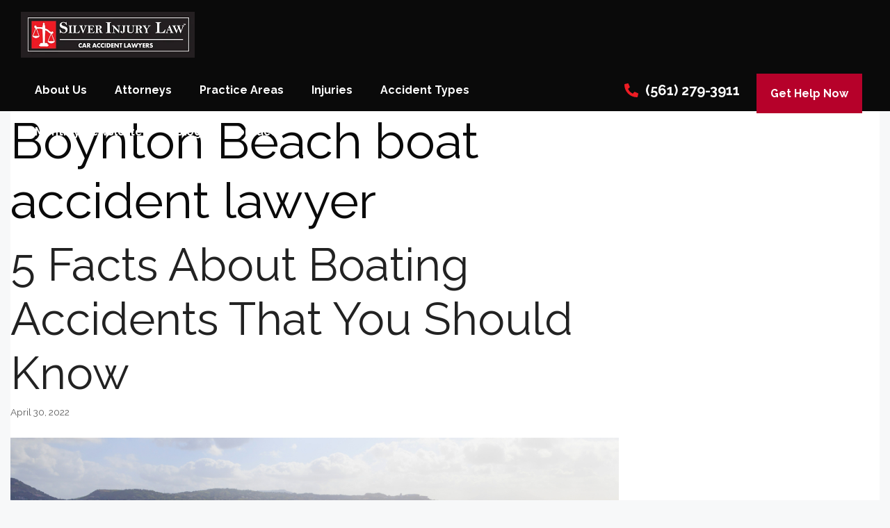

--- FILE ---
content_type: text/html; charset=UTF-8
request_url: https://www.silverinjurylaw.com/tag/boynton-beach-boat-accident-lawyer/
body_size: 33962
content:
<!DOCTYPE html>
<html lang="en-US" prefix="og: https://ogp.me/ns#">
<head>
	<meta charset="UTF-8">
	<meta name="viewport" content="width=device-width, initial-scale=1">
<!-- Search Engine Optimization by Rank Math PRO - https://rankmath.com/ -->
<title>Boynton Beach boat accident lawyer Archives - Silver Injury Law</title>
<meta name="robots" content="follow, index, max-snippet:-1, max-video-preview:-1, max-image-preview:large"/>
<link rel="canonical" href="https://www.silverinjurylaw.com/tag/boynton-beach-boat-accident-lawyer/"/>
<meta property="og:locale" content="en_US"/>
<meta property="og:type" content="article"/>
<meta property="og:title" content="Boynton Beach boat accident lawyer Archives - Silver Injury Law"/>
<meta property="og:url" content="https://www.silverinjurylaw.com/tag/boynton-beach-boat-accident-lawyer/"/>
<meta property="og:site_name" content="Silver Injury Law"/>
<meta name="twitter:card" content="summary_large_image"/>
<meta name="twitter:title" content="Boynton Beach boat accident lawyer Archives - Silver Injury Law"/>
<meta name="twitter:label1" content="Posts"/>
<meta name="twitter:data1" content="1"/>
<script type="application/ld+json" class="rank-math-schema-pro">{"@context":"https://schema.org","@graph":[{"@type":"Place","@id":"https://www.silverinjurylaw.com/#place","geo":{"@type":"GeoCoordinates","latitude":"26.509897","longitude":"-80.0870147"},"hasMap":"https://www.google.com/maps/search/?api=1&amp;query=26.509897,-80.0870147","address":{"@type":"PostalAddress","streetAddress":"6100 Glades Rd #201","addressLocality":"Boca Raton","addressRegion":"FL","postalCode":"33434","addressCountry":"United States"}},{"@type":"LegalService","@id":"https://www.silverinjurylaw.com/#organization","name":"Silver Injury Law","url":"https://www.silverinjurylaw.com","email":"brucesilver@silverinjurylaw.com","address":{"@type":"PostalAddress","streetAddress":"6100 Glades Rd #201","addressLocality":"Boca Raton","addressRegion":"FL","postalCode":"33434","addressCountry":"United States"},"logo":{"@type":"ImageObject","@id":"https://www.silverinjurylaw.com/#logo","url":"https://www.silverinjurylaw.com/wp-content/uploads/2023/02/silver-injury-law-logo.webp","contentUrl":"https://www.silverinjurylaw.com/wp-content/uploads/2023/02/silver-injury-law-logo.webp","caption":"Silver Injury Law","inLanguage":"en-US","width":"300","height":"81"},"openingHours":["Monday,Tuesday,Wednesday,Thursday,Friday,Saturday,Sunday 00:00-24:00"],"location":{"@id":"https://www.silverinjurylaw.com/#place"},"image":{"@id":"https://www.silverinjurylaw.com/#logo"},"telephone":"+1-561-279-3911"},{"@type":"WebSite","@id":"https://www.silverinjurylaw.com/#website","url":"https://www.silverinjurylaw.com","name":"Silver Injury Law","publisher":{"@id":"https://www.silverinjurylaw.com/#organization"},"inLanguage":"en-US"},{"@type":"BreadcrumbList","@id":"https://www.silverinjurylaw.com/tag/boynton-beach-boat-accident-lawyer/#breadcrumb","itemListElement":[{"@type":"ListItem","position":"1","item":{"@id":"https://www.silverinjurylaw.com","name":"Home"}},{"@type":"ListItem","position":"2","item":{"@id":"https://www.silverinjurylaw.com/tag/boynton-beach-boat-accident-lawyer/","name":"Boynton Beach boat accident lawyer"}}]},{"@type":"CollectionPage","@id":"https://www.silverinjurylaw.com/tag/boynton-beach-boat-accident-lawyer/#webpage","url":"https://www.silverinjurylaw.com/tag/boynton-beach-boat-accident-lawyer/","name":"Boynton Beach boat accident lawyer Archives - Silver Injury Law","isPartOf":{"@id":"https://www.silverinjurylaw.com/#website"},"inLanguage":"en-US","breadcrumb":{"@id":"https://www.silverinjurylaw.com/tag/boynton-beach-boat-accident-lawyer/#breadcrumb"}}]}</script>
<!-- /Rank Math WordPress SEO plugin -->

<link href='https://fonts.gstatic.com' crossorigin rel='preconnect'/>
<link href='https://fonts.googleapis.com' crossorigin rel='preconnect'/>
<link rel="alternate" type="application/rss+xml" title="Silver Injury Law &raquo; Feed" href="https://www.silverinjurylaw.com/feed/"/>
<link rel="alternate" type="application/rss+xml" title="Silver Injury Law &raquo; Comments Feed" href="https://www.silverinjurylaw.com/comments/feed/"/>
<link rel="alternate" type="application/rss+xml" title="Silver Injury Law &raquo; Boynton Beach boat accident lawyer Tag Feed" href="https://www.silverinjurylaw.com/tag/boynton-beach-boat-accident-lawyer/feed/"/>
<style id='wp-img-auto-sizes-contain-inline-css'>img:is([sizes=auto i],[sizes^="auto," i]){contain-intrinsic-size:3000px 1500px}</style>
<link rel='stylesheet' id='generate-fonts-css' href='//fonts.googleapis.com/css?family=Raleway:100,200,300,regular,500,600,700,800,900' media='all'/>
<style id='wp-block-library-inline-css'>:root{--wp-block-synced-color:#7a00df;--wp-block-synced-color--rgb:122 , 0 , 223;--wp-bound-block-color:var(--wp-block-synced-color);--wp-editor-canvas-background:#ddd;--wp-admin-theme-color:#007cba;--wp-admin-theme-color--rgb:0 , 124 , 186;--wp-admin-theme-color-darker-10:#006ba1;--wp-admin-theme-color-darker-10--rgb:0 , 107 , 160.5;--wp-admin-theme-color-darker-20:#005a87;--wp-admin-theme-color-darker-20--rgb:0 , 90 , 135;--wp-admin-border-width-focus:2px}@media (min-resolution:192dpi){:root{--wp-admin-border-width-focus:1.5px}}.wp-element-button{cursor:pointer}:root .has-very-light-gray-background-color{background-color:#eee}:root .has-very-dark-gray-background-color{background-color:#313131}:root .has-very-light-gray-color{color:#eee}:root .has-very-dark-gray-color{color:#313131}:root .has-vivid-green-cyan-to-vivid-cyan-blue-gradient-background{background:linear-gradient(135deg,#00d084,#0693e3)}:root .has-purple-crush-gradient-background{background:linear-gradient(135deg,#34e2e4,#4721fb 50%,#ab1dfe)}:root .has-hazy-dawn-gradient-background{background:linear-gradient(135deg,#faaca8,#dad0ec)}:root .has-subdued-olive-gradient-background{background:linear-gradient(135deg,#fafae1,#67a671)}:root .has-atomic-cream-gradient-background{background:linear-gradient(135deg,#fdd79a,#004a59)}:root .has-nightshade-gradient-background{background:linear-gradient(135deg,#330968,#31cdcf)}:root .has-midnight-gradient-background{background:linear-gradient(135deg,#020381,#2874fc)}:root{--wp--preset--font-size--normal:16px;--wp--preset--font-size--huge:42px}.has-regular-font-size{font-size:1em}.has-larger-font-size{font-size:2.625em}.has-normal-font-size{font-size:var(--wp--preset--font-size--normal)}.has-huge-font-size{font-size:var(--wp--preset--font-size--huge)}.has-text-align-center{text-align:center}.has-text-align-left{text-align:left}.has-text-align-right{text-align:right}.has-fit-text{white-space:nowrap!important}#end-resizable-editor-section{display:none}.aligncenter{clear:both}.items-justified-left{justify-content:flex-start}.items-justified-center{justify-content:center}.items-justified-right{justify-content:flex-end}.items-justified-space-between{justify-content:space-between}.screen-reader-text{border:0;clip-path:inset(50%);height:1px;margin:-1px;overflow:hidden;padding:0;position:absolute;width:1px;word-wrap:normal!important}.screen-reader-text:focus{background-color:#ddd;clip-path:none;color:#444;display:block;font-size:1em;height:auto;left:5px;line-height:normal;padding:15px 23px 14px;text-decoration:none;top:5px;width:auto;z-index:100000}html :where(.has-border-color){border-style:solid}html :where([style*=border-top-color]){border-top-style:solid}html :where([style*=border-right-color]){border-right-style:solid}html :where([style*=border-bottom-color]){border-bottom-style:solid}html :where([style*=border-left-color]){border-left-style:solid}html :where([style*=border-width]){border-style:solid}html :where([style*=border-top-width]){border-top-style:solid}html :where([style*=border-right-width]){border-right-style:solid}html :where([style*=border-bottom-width]){border-bottom-style:solid}html :where([style*=border-left-width]){border-left-style:solid}html :where(img[class*=wp-image-]){height:auto;max-width:100%}:where(figure){margin:0 0 1em}html :where(.is-position-sticky){--wp-admin--admin-bar--position-offset:var(--wp-admin--admin-bar--height,0)}@media screen and (max-width:600px){html :where(.is-position-sticky){--wp-admin--admin-bar--position-offset:0}}</style><style id='wp-block-image-inline-css'>.wp-block-image>a,.wp-block-image>figure>a{display:inline-block}.wp-block-image img{box-sizing:border-box;height:auto;max-width:100%;vertical-align:bottom}@media not (prefers-reduced-motion){.wp-block-image img.hide{visibility:hidden}.wp-block-image img.show{animation:show-content-image .4s}}.wp-block-image[style*="border-radius"] img,.wp-block-image[style*="border-radius"]>a{border-radius:inherit}.wp-block-image.has-custom-border img{box-sizing:border-box}.wp-block-image.aligncenter{text-align:center}.wp-block-image.alignfull>a,.wp-block-image.alignwide>a{width:100%}.wp-block-image.alignfull img,.wp-block-image.alignwide img{height:auto;width:100%}.wp-block-image .aligncenter,.wp-block-image .alignleft,.wp-block-image .alignright,.wp-block-image.aligncenter,.wp-block-image.alignleft,.wp-block-image.alignright{display:table}.wp-block-image .aligncenter>figcaption,.wp-block-image .alignleft>figcaption,.wp-block-image .alignright>figcaption,.wp-block-image.aligncenter>figcaption,.wp-block-image.alignleft>figcaption,.wp-block-image.alignright>figcaption{caption-side:bottom;display:table-caption}.wp-block-image .alignleft{float:left;margin:.5em 1em .5em 0}.wp-block-image .alignright{float:right;margin:.5em 0 .5em 1em}.wp-block-image .aligncenter{margin-left:auto;margin-right:auto}.wp-block-image :where(figcaption){margin-bottom:1em;margin-top:.5em}.wp-block-image.is-style-circle-mask img{border-radius:9999px}@supports ((-webkit-mask-image:none) or (mask-image:none)) or (-webkit-mask-image:none){.wp-block-image.is-style-circle-mask img{border-radius:0;-webkit-mask-image:url('data:image/svg+xml;utf8,<svg viewBox="0 0 100 100" xmlns="http://www.w3.org/2000/svg"><circle cx="50" cy="50" r="50"/></svg>');mask-image:url('data:image/svg+xml;utf8,<svg viewBox="0 0 100 100" xmlns="http://www.w3.org/2000/svg"><circle cx="50" cy="50" r="50"/></svg>');mask-mode:alpha;-webkit-mask-position:center;mask-position:center;-webkit-mask-repeat:no-repeat;mask-repeat:no-repeat;-webkit-mask-size:contain;mask-size:contain}}:root :where(.wp-block-image.is-style-rounded img,.wp-block-image .is-style-rounded img){border-radius:9999px}.wp-block-image figure{margin:0}.wp-lightbox-container{display:flex;flex-direction:column;position:relative}.wp-lightbox-container img{cursor:zoom-in}.wp-lightbox-container img:hover+button{opacity:1}.wp-lightbox-container button{align-items:center;backdrop-filter:blur(16px) saturate(180%);background-color:#5a5a5a40;border:none;border-radius:4px;cursor:zoom-in;display:flex;height:20px;justify-content:center;opacity:0;padding:0;position:absolute;right:16px;text-align:center;top:16px;width:20px;z-index:100}@media not (prefers-reduced-motion){.wp-lightbox-container button{transition:opacity .2s ease}}.wp-lightbox-container button:focus-visible{outline:3px auto #5a5a5a40;outline:3px auto -webkit-focus-ring-color;outline-offset:3px}.wp-lightbox-container button:hover{cursor:pointer;opacity:1}.wp-lightbox-container button:focus{opacity:1}.wp-lightbox-container button:focus,.wp-lightbox-container button:hover,.wp-lightbox-container button:not(:hover):not(:active):not(.has-background){background-color:#5a5a5a40;border:none}.wp-lightbox-overlay{box-sizing:border-box;cursor:zoom-out;height:100vh;left:0;overflow:hidden;position:fixed;top:0;visibility:hidden;width:100%;z-index:100000}.wp-lightbox-overlay .close-button{align-items:center;cursor:pointer;display:flex;justify-content:center;min-height:40px;min-width:40px;padding:0;position:absolute;right:calc(env(safe-area-inset-right) + 16px);top:calc(env(safe-area-inset-top) + 16px);z-index:5000000}.wp-lightbox-overlay .close-button:focus,.wp-lightbox-overlay .close-button:hover,.wp-lightbox-overlay .close-button:not(:hover):not(:active):not(.has-background){background:none;border:none}.wp-lightbox-overlay .lightbox-image-container{height:var(--wp--lightbox-container-height);left:50%;overflow:hidden;position:absolute;top:50%;transform:translate(-50%,-50%);transform-origin:top left;width:var(--wp--lightbox-container-width);z-index:9999999999}.wp-lightbox-overlay .wp-block-image{align-items:center;box-sizing:border-box;display:flex;height:100%;justify-content:center;margin:0;position:relative;transform-origin:0 0;width:100%;z-index:3000000}.wp-lightbox-overlay .wp-block-image img{height:var(--wp--lightbox-image-height);min-height:var(--wp--lightbox-image-height);min-width:var(--wp--lightbox-image-width);width:var(--wp--lightbox-image-width)}.wp-lightbox-overlay .wp-block-image figcaption{display:none}.wp-lightbox-overlay button{background:none;border:none}.wp-lightbox-overlay .scrim{background-color:#fff;height:100%;opacity:.9;position:absolute;width:100%;z-index:2000000}.wp-lightbox-overlay.active{visibility:visible}@media not (prefers-reduced-motion){.wp-lightbox-overlay.active{animation:turn-on-visibility .25s both}.wp-lightbox-overlay.active img{animation:turn-on-visibility .35s both}.wp-lightbox-overlay.show-closing-animation:not(.active){animation:turn-off-visibility .35s both}.wp-lightbox-overlay.show-closing-animation:not(.active) img{animation:turn-off-visibility .25s both}.wp-lightbox-overlay.zoom.active{animation:none;opacity:1;visibility:visible}.wp-lightbox-overlay.zoom.active .lightbox-image-container{animation:lightbox-zoom-in .4s}.wp-lightbox-overlay.zoom.active .lightbox-image-container img{animation:none}.wp-lightbox-overlay.zoom.active .scrim{animation:turn-on-visibility .4s forwards}.wp-lightbox-overlay.zoom.show-closing-animation:not(.active){animation:none}.wp-lightbox-overlay.zoom.show-closing-animation:not(.active) .lightbox-image-container{animation:lightbox-zoom-out .4s}.wp-lightbox-overlay.zoom.show-closing-animation:not(.active) .lightbox-image-container img{animation:none}.wp-lightbox-overlay.zoom.show-closing-animation:not(.active) .scrim{animation:turn-off-visibility .4s forwards}}@keyframes show-content-image{0%{visibility:hidden}99%{visibility:hidden}to{visibility:visible}}@keyframes turn-on-visibility{0%{opacity:0}to{opacity:1}}@keyframes turn-off-visibility{0%{opacity:1;visibility:visible}99%{opacity:0;visibility:visible}to{opacity:0;visibility:hidden}}@keyframes lightbox-zoom-in{0%{transform:translate(calc((-100vw + var(--wp--lightbox-scrollbar-width))/2 + var(--wp--lightbox-initial-left-position)),calc(-50vh + var(--wp--lightbox-initial-top-position))) scale(var(--wp--lightbox-scale))}to{transform:translate(-50%,-50%) scale(1)}}@keyframes lightbox-zoom-out{0%{transform:translate(-50%,-50%) scale(1);visibility:visible}99%{visibility:visible}to{transform:translate(calc((-100vw + var(--wp--lightbox-scrollbar-width))/2 + var(--wp--lightbox-initial-left-position)),calc(-50vh + var(--wp--lightbox-initial-top-position))) scale(var(--wp--lightbox-scale));visibility:hidden}}</style>
<style id='wp-block-paragraph-inline-css'>.is-small-text{font-size:.875em}.is-regular-text{font-size:1em}.is-large-text{font-size:2.25em}.is-larger-text{font-size:3em}.has-drop-cap:not(:focus):first-letter{float:left;font-size:8.4em;font-style:normal;font-weight:100;line-height:.68;margin:.05em .1em 0 0;text-transform:uppercase}body.rtl .has-drop-cap:not(:focus):first-letter{float:none;margin-left:.1em}p.has-drop-cap.has-background{overflow:hidden}:root :where(p.has-background){padding:1.25em 2.375em}:where(p.has-text-color:not(.has-link-color)) a{color:inherit}p.has-text-align-left[style*="writing-mode:vertical-lr"],p.has-text-align-right[style*="writing-mode:vertical-rl"]{rotate:180deg}</style>
<style id='global-styles-inline-css'>
:root{--wp--preset--aspect-ratio--square: 1;--wp--preset--aspect-ratio--4-3: 4/3;--wp--preset--aspect-ratio--3-4: 3/4;--wp--preset--aspect-ratio--3-2: 3/2;--wp--preset--aspect-ratio--2-3: 2/3;--wp--preset--aspect-ratio--16-9: 16/9;--wp--preset--aspect-ratio--9-16: 9/16;--wp--preset--color--black: #000000;--wp--preset--color--cyan-bluish-gray: #abb8c3;--wp--preset--color--white: #ffffff;--wp--preset--color--pale-pink: #f78da7;--wp--preset--color--vivid-red: #cf2e2e;--wp--preset--color--luminous-vivid-orange: #ff6900;--wp--preset--color--luminous-vivid-amber: #fcb900;--wp--preset--color--light-green-cyan: #7bdcb5;--wp--preset--color--vivid-green-cyan: #00d084;--wp--preset--color--pale-cyan-blue: #8ed1fc;--wp--preset--color--vivid-cyan-blue: #0693e3;--wp--preset--color--vivid-purple: #9b51e0;--wp--preset--color--contrast: var(--contrast);--wp--preset--color--contrast-2: var(--contrast-2);--wp--preset--color--contrast-3: var(--contrast-3);--wp--preset--color--base: var(--base);--wp--preset--color--base-2: var(--base-2);--wp--preset--color--base-3: var(--base-3);--wp--preset--color--accent: var(--accent);--wp--preset--gradient--vivid-cyan-blue-to-vivid-purple: linear-gradient(135deg,rgb(6,147,227) 0%,rgb(155,81,224) 100%);--wp--preset--gradient--light-green-cyan-to-vivid-green-cyan: linear-gradient(135deg,rgb(122,220,180) 0%,rgb(0,208,130) 100%);--wp--preset--gradient--luminous-vivid-amber-to-luminous-vivid-orange: linear-gradient(135deg,rgb(252,185,0) 0%,rgb(255,105,0) 100%);--wp--preset--gradient--luminous-vivid-orange-to-vivid-red: linear-gradient(135deg,rgb(255,105,0) 0%,rgb(207,46,46) 100%);--wp--preset--gradient--very-light-gray-to-cyan-bluish-gray: linear-gradient(135deg,rgb(238,238,238) 0%,rgb(169,184,195) 100%);--wp--preset--gradient--cool-to-warm-spectrum: linear-gradient(135deg,rgb(74,234,220) 0%,rgb(151,120,209) 20%,rgb(207,42,186) 40%,rgb(238,44,130) 60%,rgb(251,105,98) 80%,rgb(254,248,76) 100%);--wp--preset--gradient--blush-light-purple: linear-gradient(135deg,rgb(255,206,236) 0%,rgb(152,150,240) 100%);--wp--preset--gradient--blush-bordeaux: linear-gradient(135deg,rgb(254,205,165) 0%,rgb(254,45,45) 50%,rgb(107,0,62) 100%);--wp--preset--gradient--luminous-dusk: linear-gradient(135deg,rgb(255,203,112) 0%,rgb(199,81,192) 50%,rgb(65,88,208) 100%);--wp--preset--gradient--pale-ocean: linear-gradient(135deg,rgb(255,245,203) 0%,rgb(182,227,212) 50%,rgb(51,167,181) 100%);--wp--preset--gradient--electric-grass: linear-gradient(135deg,rgb(202,248,128) 0%,rgb(113,206,126) 100%);--wp--preset--gradient--midnight: linear-gradient(135deg,rgb(2,3,129) 0%,rgb(40,116,252) 100%);--wp--preset--font-size--small: 13px;--wp--preset--font-size--medium: 20px;--wp--preset--font-size--large: 36px;--wp--preset--font-size--x-large: 42px;--wp--preset--spacing--20: 0.44rem;--wp--preset--spacing--30: 0.67rem;--wp--preset--spacing--40: 1rem;--wp--preset--spacing--50: 1.5rem;--wp--preset--spacing--60: 2.25rem;--wp--preset--spacing--70: 3.38rem;--wp--preset--spacing--80: 5.06rem;--wp--preset--shadow--natural: 6px 6px 9px rgba(0, 0, 0, 0.2);--wp--preset--shadow--deep: 12px 12px 50px rgba(0, 0, 0, 0.4);--wp--preset--shadow--sharp: 6px 6px 0px rgba(0, 0, 0, 0.2);--wp--preset--shadow--outlined: 6px 6px 0px -3px rgb(255, 255, 255), 6px 6px rgb(0, 0, 0);--wp--preset--shadow--crisp: 6px 6px 0px rgb(0, 0, 0);}:where(.is-layout-flex){gap: 0.5em;}:where(.is-layout-grid){gap: 0.5em;}body .is-layout-flex{display: flex;}.is-layout-flex{flex-wrap: wrap;align-items: center;}.is-layout-flex > :is(*, div){margin: 0;}body .is-layout-grid{display: grid;}.is-layout-grid > :is(*, div){margin: 0;}:where(.wp-block-columns.is-layout-flex){gap: 2em;}:where(.wp-block-columns.is-layout-grid){gap: 2em;}:where(.wp-block-post-template.is-layout-flex){gap: 1.25em;}:where(.wp-block-post-template.is-layout-grid){gap: 1.25em;}.has-black-color{color: var(--wp--preset--color--black) !important;}.has-cyan-bluish-gray-color{color: var(--wp--preset--color--cyan-bluish-gray) !important;}.has-white-color{color: var(--wp--preset--color--white) !important;}.has-pale-pink-color{color: var(--wp--preset--color--pale-pink) !important;}.has-vivid-red-color{color: var(--wp--preset--color--vivid-red) !important;}.has-luminous-vivid-orange-color{color: var(--wp--preset--color--luminous-vivid-orange) !important;}.has-luminous-vivid-amber-color{color: var(--wp--preset--color--luminous-vivid-amber) !important;}.has-light-green-cyan-color{color: var(--wp--preset--color--light-green-cyan) !important;}.has-vivid-green-cyan-color{color: var(--wp--preset--color--vivid-green-cyan) !important;}.has-pale-cyan-blue-color{color: var(--wp--preset--color--pale-cyan-blue) !important;}.has-vivid-cyan-blue-color{color: var(--wp--preset--color--vivid-cyan-blue) !important;}.has-vivid-purple-color{color: var(--wp--preset--color--vivid-purple) !important;}.has-black-background-color{background-color: var(--wp--preset--color--black) !important;}.has-cyan-bluish-gray-background-color{background-color: var(--wp--preset--color--cyan-bluish-gray) !important;}.has-white-background-color{background-color: var(--wp--preset--color--white) !important;}.has-pale-pink-background-color{background-color: var(--wp--preset--color--pale-pink) !important;}.has-vivid-red-background-color{background-color: var(--wp--preset--color--vivid-red) !important;}.has-luminous-vivid-orange-background-color{background-color: var(--wp--preset--color--luminous-vivid-orange) !important;}.has-luminous-vivid-amber-background-color{background-color: var(--wp--preset--color--luminous-vivid-amber) !important;}.has-light-green-cyan-background-color{background-color: var(--wp--preset--color--light-green-cyan) !important;}.has-vivid-green-cyan-background-color{background-color: var(--wp--preset--color--vivid-green-cyan) !important;}.has-pale-cyan-blue-background-color{background-color: var(--wp--preset--color--pale-cyan-blue) !important;}.has-vivid-cyan-blue-background-color{background-color: var(--wp--preset--color--vivid-cyan-blue) !important;}.has-vivid-purple-background-color{background-color: var(--wp--preset--color--vivid-purple) !important;}.has-black-border-color{border-color: var(--wp--preset--color--black) !important;}.has-cyan-bluish-gray-border-color{border-color: var(--wp--preset--color--cyan-bluish-gray) !important;}.has-white-border-color{border-color: var(--wp--preset--color--white) !important;}.has-pale-pink-border-color{border-color: var(--wp--preset--color--pale-pink) !important;}.has-vivid-red-border-color{border-color: var(--wp--preset--color--vivid-red) !important;}.has-luminous-vivid-orange-border-color{border-color: var(--wp--preset--color--luminous-vivid-orange) !important;}.has-luminous-vivid-amber-border-color{border-color: var(--wp--preset--color--luminous-vivid-amber) !important;}.has-light-green-cyan-border-color{border-color: var(--wp--preset--color--light-green-cyan) !important;}.has-vivid-green-cyan-border-color{border-color: var(--wp--preset--color--vivid-green-cyan) !important;}.has-pale-cyan-blue-border-color{border-color: var(--wp--preset--color--pale-cyan-blue) !important;}.has-vivid-cyan-blue-border-color{border-color: var(--wp--preset--color--vivid-cyan-blue) !important;}.has-vivid-purple-border-color{border-color: var(--wp--preset--color--vivid-purple) !important;}.has-vivid-cyan-blue-to-vivid-purple-gradient-background{background: var(--wp--preset--gradient--vivid-cyan-blue-to-vivid-purple) !important;}.has-light-green-cyan-to-vivid-green-cyan-gradient-background{background: var(--wp--preset--gradient--light-green-cyan-to-vivid-green-cyan) !important;}.has-luminous-vivid-amber-to-luminous-vivid-orange-gradient-background{background: var(--wp--preset--gradient--luminous-vivid-amber-to-luminous-vivid-orange) !important;}.has-luminous-vivid-orange-to-vivid-red-gradient-background{background: var(--wp--preset--gradient--luminous-vivid-orange-to-vivid-red) !important;}.has-very-light-gray-to-cyan-bluish-gray-gradient-background{background: var(--wp--preset--gradient--very-light-gray-to-cyan-bluish-gray) !important;}.has-cool-to-warm-spectrum-gradient-background{background: var(--wp--preset--gradient--cool-to-warm-spectrum) !important;}.has-blush-light-purple-gradient-background{background: var(--wp--preset--gradient--blush-light-purple) !important;}.has-blush-bordeaux-gradient-background{background: var(--wp--preset--gradient--blush-bordeaux) !important;}.has-luminous-dusk-gradient-background{background: var(--wp--preset--gradient--luminous-dusk) !important;}.has-pale-ocean-gradient-background{background: var(--wp--preset--gradient--pale-ocean) !important;}.has-electric-grass-gradient-background{background: var(--wp--preset--gradient--electric-grass) !important;}.has-midnight-gradient-background{background: var(--wp--preset--gradient--midnight) !important;}.has-small-font-size{font-size: var(--wp--preset--font-size--small) !important;}.has-medium-font-size{font-size: var(--wp--preset--font-size--medium) !important;}.has-large-font-size{font-size: var(--wp--preset--font-size--large) !important;}.has-x-large-font-size{font-size: var(--wp--preset--font-size--x-large) !important;}
/*# sourceURL=global-styles-inline-css */
</style>

<style id='classic-theme-styles-inline-css'>
/*! This file is auto-generated */
.wp-block-button__link{color:#fff;background-color:#32373c;border-radius:9999px;box-shadow:none;text-decoration:none;padding:calc(.667em + 2px) calc(1.333em + 2px);font-size:1.125em}.wp-block-file__button{background:#32373c;color:#fff;text-decoration:none}
/*# sourceURL=/wp-includes/css/classic-themes.min.css */
</style>
<link rel='stylesheet' id='wp-show-posts-css' href='https://www.silverinjurylaw.com/wp-content/plugins/wp-show-posts/css/wp-show-posts-min.css?ver=1.1.6' media='all'/>
<link rel='stylesheet' id='generate-widget-areas-css' href='https://www.silverinjurylaw.com/wp-content/themes/generatepress/assets/css/components/widget-areas.min.css?ver=3.6.0' media='all'/>
<link rel='stylesheet' id='generate-style-css' href='https://www.silverinjurylaw.com/wp-content/themes/generatepress/assets/css/main.min.css?ver=3.6.0' media='all'/>
<style id='generate-style-inline-css'>body{background-color:#f7f8f9;color:#222}a{color:#1e73be}a:hover,a:focus,a:active{color:#000}.grid-container{max-width:1250px}.wp-block-group__inner-container{max-width:1250px;margin-left:auto;margin-right:auto}.site-header .header-image{width:250px}.dropdown-click .main-navigation ul ul{display:none;visibility:hidden}.dropdown-click .main-navigation ul ul ul.toggled-on{left:0;top:auto;position:relative;box-shadow:none;border-bottom:1px solid rgba(0,0,0,.05)}.dropdown-click .main-navigation ul ul li:last-child>ul.toggled-on{border-bottom:0}.dropdown-click .main-navigation ul.toggled-on,.dropdown-click .main-navigation ul li.sfHover>ul.toggled-on{display:block;left:auto;right:auto;opacity:1;visibility:visible;pointer-events:auto;height:auto;overflow:visible;float:none}.dropdown-click .main-navigation.sub-menu-left .sub-menu.toggled-on,.dropdown-click .main-navigation.sub-menu-left ul li.sfHover>ul.toggled-on{right:0}.dropdown-click nav ul ul ul{background-color:transparent}.dropdown-click .widget-area .main-navigation ul ul{top:auto;position:absolute;float:none;width:100%;left:-99999px}.dropdown-click .widget-area .main-navigation ul ul.toggled-on{position:relative;left:0;right:0}.dropdown-click .widget-area.sidebar .main-navigation ul li.sfHover ul,.dropdown-click .widget-area.sidebar .main-navigation ul li:hover ul{right:0;left:0}.dropdown-click .sfHover>a>.dropdown-menu-toggle>.gp-icon svg{transform:rotate(180deg)}:root{--contrast:#222;--contrast-2:#575760;--contrast-3:#b2b2be;--base:#f0f0f0;--base-2:#f7f8f9;--base-3:#fff;--accent:#1e73be}:root .has-contrast-color{color:var(--contrast)}:root .has-contrast-background-color{background-color:var(--contrast)}:root .has-contrast-2-color{color:var(--contrast-2)}:root .has-contrast-2-background-color{background-color:var(--contrast-2)}:root .has-contrast-3-color{color:var(--contrast-3)}:root .has-contrast-3-background-color{background-color:var(--contrast-3)}:root .has-base-color{color:var(--base)}:root .has-base-background-color{background-color:var(--base)}:root .has-base-2-color{color:var(--base-2)}:root .has-base-2-background-color{background-color:var(--base-2)}:root .has-base-3-color{color:var(--base-3)}:root .has-base-3-background-color{background-color:var(--base-3)}:root .has-accent-color{color:var(--accent)}:root .has-accent-background-color{background-color:var(--accent)}body,button,input,select,textarea{font-family:"Raleway",sans-serif;font-size:16px}body{line-height:1.7}p{margin-bottom:1em}.entry-content > [class*="wp-block-"]:not(:last-child):not(.wp-block-heading){margin-bottom:1em}.main-navigation a,.menu-toggle{font-family:"Raleway",sans-serif;font-weight:bold;font-size:16px}.main-navigation .menu-bar-items{font-size:16px}.main-navigation .main-nav ul ul li a{font-size:15px}.sidebar .widget,.footer-widgets .widget{font-size:17px}h1{font-size:72px;margin-bottom:80px}h2{font-size:65px;margin-bottom:40px}h3{font-size:48px;margin-bottom:1.4px}h4{line-height:1.4em}h5{line-height:1.4em}h6{line-height:1.4em}@media (max-width:768px){.main-title{font-size:20px}h1{font-size:31px}h2{font-size:27px}h3{font-size:24px}h4{font-size:22px}h5{font-size:19px}}.top-bar{background-color:#636363;color:#fff}.top-bar a{color:#fff}.top-bar a:hover{color:#303030}.site-header{background-color:#0a0a0a}.site-header a{color:#b6082a}.main-title a,.main-title a:hover{color:#222}.site-description{color:#757575}.mobile-menu-control-wrapper .menu-toggle,.mobile-menu-control-wrapper .menu-toggle:hover,.mobile-menu-control-wrapper .menu-toggle:focus,.has-inline-mobile-toggle #site-navigation.toggled{background-color:rgba(0,0,0,.02)}.main-navigation,.main-navigation ul ul{background-color:#0a0a0a}.main-navigation .main-nav ul li a,.main-navigation .menu-toggle,.main-navigation .menu-bar-items{color:#fff}.main-navigation .main-nav ul li:not([class*="current-menu-"]):hover > a, .main-navigation .main-nav ul li:not([class*="current-menu-"]):focus > a, .main-navigation .main-nav ul li.sfHover:not([class*="current-menu-"]) > a, .main-navigation .menu-bar-item:hover > a, .main-navigation .menu-bar-item.sfHover > a{color:#0a0a0a;background-color:#fff}button.menu-toggle:hover,button.menu-toggle:focus{color:#fff}.main-navigation .main-nav ul li[class*="current-menu-"]>a{color:#fff;background-color:#0a0a0a}.navigation-search input[type="search"],.navigation-search input[type="search"]:active,.navigation-search input[type="search"]:focus,.main-navigation .main-nav ul li.search-item.active>a,.main-navigation .menu-bar-items .search-item.active>a{color:#0a0a0a;background-color:#fff}.main-navigation ul ul{background-color:#fff}.main-navigation .main-nav ul ul li a{color:#0a0a0a}.main-navigation .main-nav ul ul li:not([class*="current-menu-"]):hover > a,.main-navigation .main-nav ul ul li:not([class*="current-menu-"]):focus > a, .main-navigation .main-nav ul ul li.sfHover:not([class*="current-menu-"]) > a{color:#b6082a;background-color:#fff}.main-navigation .main-nav ul ul li[class*="current-menu-"]>a{color:#0a0a0a;background-color:#eaeaea}.separate-containers .inside-article,.separate-containers .comments-area,.separate-containers .page-header,.one-container .container,.separate-containers .paging-navigation,.inside-page-header{color:#0a0a0a;background-color:#fff}.inside-article a,.paging-navigation a,.comments-area a,.page-header a{color:#b6082a}.entry-header h1,.page-header h1{color:#0a0a0a}.entry-title a{color:#222}.entry-title a:hover{color:#55555e}.entry-meta{color:#595959}h1{color:#4a4a4a}h2{color:#4a4a4a}h3{color:#4a4a4a}h4{color:#4a4a4a}h5{color:#4a4a4a}.sidebar .widget{background-color:#fff}.footer-widgets{background-color:#fff}.footer-widgets .widget-title{color:#000}.site-info{color:#fff;background-color:#55555e}.site-info a{color:#fff}.site-info a:hover{color:#d3d3d3}.footer-bar .widget_nav_menu .current-menu-item a{color:#d3d3d3}input[type="text"],input[type="email"],input[type="url"],input[type="password"],input[type="search"],input[type="tel"],input[type="number"],textarea,select{color:#666;background-color:#fafafa;border-color:#ccc}input[type="text"]:focus,input[type="email"]:focus,input[type="url"]:focus,input[type="password"]:focus,input[type="search"]:focus,input[type="tel"]:focus,input[type="number"]:focus,textarea:focus,select:focus{color:#666;background-color:#fff;border-color:#bfbfbf}button,html input[type="button"],input[type="reset"],input[type="submit"],a.button,a.wp-block-button__link:not(.has-background){color:#fff;background-color:#55555e}button:hover,html input[type="button"]:hover,input[type="reset"]:hover,input[type="submit"]:hover,a.button:hover,button:focus,html input[type="button"]:focus,input[type="reset"]:focus,input[type="submit"]:focus,a.button:focus,a.wp-block-button__link:not(.has-background):active,a.wp-block-button__link:not(.has-background):focus,a.wp-block-button__link:not(.has-background):hover{color:#fff;background-color:#3f4047}a.generate-back-to-top{background-color:rgba(0,0,0,.4);color:#fff}a.generate-back-to-top:hover,a.generate-back-to-top:focus{background-color:rgba(0,0,0,.6);color:#fff}:root{--gp-search-modal-bg-color:var(--base-3);--gp-search-modal-text-color:var(--contrast);--gp-search-modal-overlay-bg-color:rgba(0,0,0,.2)}@media (max-width:1200px){.main-navigation .menu-bar-item:hover>a,.main-navigation .menu-bar-item.sfHover>a{background:none;color:#fff}}.inside-top-bar{padding:0 20px 0 20px}.inside-header{padding:5px 0 5px 0}.nav-below-header .main-navigation .inside-navigation.grid-container,.nav-above-header .main-navigation .inside-navigation.grid-container{padding:0 20px 0 20px}.separate-containers .inside-article,.separate-containers .comments-area,.separate-containers .page-header,.separate-containers .paging-navigation,.one-container .site-content,.inside-page-header{padding:0}.site-main .wp-block-group__inner-container{padding:0}.separate-containers .paging-navigation{padding-top:20px;padding-bottom:20px}.entry-content .alignwide, body:not(.no-sidebar) .entry-content .alignfull{margin-left:-0;width:calc(100% + 0px);max-width:calc(100% + 0px)}.one-container.right-sidebar .site-main,.one-container.both-right .site-main{margin-right:0}.one-container.left-sidebar .site-main,.one-container.both-left .site-main{margin-left:0}.one-container.both-sidebars .site-main{margin:0}.sidebar .widget,.page-header,.widget-area .main-navigation,.site-main>*{margin-bottom:10px}.separate-containers .site-main{margin:10px}.both-right .inside-left-sidebar,.both-left .inside-left-sidebar{margin-right:5px}.both-right .inside-right-sidebar,.both-left .inside-right-sidebar{margin-left:5px}.one-container.archive .post:not(:last-child):not(.is-loop-template-item), .one-container.blog .post:not(:last-child):not(.is-loop-template-item){padding-bottom:0}.separate-containers .featured-image{margin-top:10px}.separate-containers .inside-right-sidebar,.separate-containers .inside-left-sidebar{margin-top:10px;margin-bottom:10px}.rtl .menu-item-has-children .dropdown-menu-toggle{padding-left:20px}.rtl .main-navigation .main-nav ul li.menu-item-has-children>a{padding-right:20px}@media (max-width:768px){.separate-containers .inside-article,.separate-containers .comments-area,.separate-containers .page-header,.separate-containers .paging-navigation,.one-container .site-content,.inside-page-header{padding:30px}.site-main .wp-block-group__inner-container{padding:30px}.inside-top-bar{padding-right:30px;padding-left:30px}.inside-header{padding-right:30px;padding-left:30px}.widget-area .widget{padding-top:30px;padding-right:30px;padding-bottom:30px;padding-left:30px}.footer-widgets-container{padding-top:30px;padding-right:30px;padding-bottom:30px;padding-left:30px}.inside-site-info{padding-right:30px;padding-left:30px}.entry-content .alignwide, body:not(.no-sidebar) .entry-content .alignfull{margin-left:-30px;width:calc(100% + 60px);max-width:calc(100% + 60px)}.one-container .site-main .paging-navigation{margin-bottom:10px}}.is-right-sidebar{width:30%}.is-left-sidebar{width:30%}.site-content .content-area{width:70%}@media (max-width:1200px){.main-navigation .menu-toggle,.sidebar-nav-mobile:not(#sticky-placeholder){display:block}.main-navigation ul,.gen-sidebar-nav,.main-navigation:not(.slideout-navigation):not(.toggled) .main-nav > ul,.has-inline-mobile-toggle #site-navigation .inside-navigation > *:not(.navigation-search):not(.main-nav){display:none}.nav-align-right .inside-navigation,.nav-align-center .inside-navigation{justify-content:space-between}}.dynamic-author-image-rounded{border-radius:100%}.dynamic-featured-image,.dynamic-author-image{vertical-align:middle}.one-container.blog .dynamic-content-template:not(:last-child), .one-container.archive .dynamic-content-template:not(:last-child){padding-bottom:0}.dynamic-entry-excerpt>p:last-child{margin-bottom:0}.main-navigation .main-nav ul li a,.menu-toggle,.main-navigation .menu-bar-item>a{transition:line-height 300ms ease}.main-navigation.toggled .main-nav>ul{background-color:#0a0a0a}.sticky-enabled .gen-sidebar-nav.is_stuck .main-navigation{margin-bottom:0}.sticky-enabled .gen-sidebar-nav.is_stuck{z-index:500}.sticky-enabled .main-navigation.is_stuck{box-shadow:0 2px 2px -2px rgba(0,0,0,.2)}.navigation-stick:not(.gen-sidebar-nav) {left:0;right:0;width:100%!important}.nav-float-right .navigation-stick{width:100%!important;left:0}.nav-float-right .navigation-stick .navigation-branding{margin-right:auto}.main-navigation.has-sticky-branding:not(.grid-container) .inside-navigation:not(.grid-container) .navigation-branding{margin-left:10px}.main-navigation.navigation-stick.has-sticky-branding .inside-navigation.grid-container{padding-left:0;padding-right:0}@media (max-width:768px){.main-navigation.navigation-stick.has-sticky-branding .inside-navigation.grid-container{padding-left:0;padding-right:0}}h1.entry-title{line-height:1.1em}h2.entry-title{line-height:1.2em}.navigation-branding .main-title{font-weight:bold;text-transform:none;font-size:25px}@media (max-width:1200px){.navigation-branding .main-title{font-size:20px}.main-navigation .menu-toggle,.main-navigation .mobile-bar-items a,.main-navigation .menu-bar-item>a{padding-left:0;padding-right:0}.main-navigation .main-nav ul li a,.main-navigation .menu-toggle,.main-navigation .mobile-bar-items a,.main-navigation .menu-bar-item>a{line-height:65px}.main-navigation .site-logo.navigation-logo img,.mobile-header-navigation .site-logo.mobile-header-logo img,.navigation-search input[type="search"]{height:65px}}.post-image:not(:first-child), .page-content:not(:first-child), .entry-content:not(:first-child), .entry-summary:not(:first-child), footer.entry-meta{margin-top:1.7em}.post-image-above-header .inside-article div.featured-image,.post-image-above-header .inside-article div.post-image{margin-bottom:1.7em}.main-navigation.slideout-navigation .main-nav>ul>li>a{line-height:20px}</style>
<link rel='stylesheet' id='generate-child-css' href='https://www.silverinjurylaw.com/wp-content/themes/silverlawoffices/style.css?ver=1619143488' media='all'/>
<style id='generateblocks-inline-css'>.gb-container.gb-tabs__item:not(.gb-tabs__item-open){display:none}.gb-container-bf9a9484>.gb-inside-container{max-width:1250px;margin-left:auto;margin-right:auto}.gb-grid-wrapper>.gb-grid-column-bf9a9484>.gb-container{display:flex;flex-direction:column;height:100%}.gb-grid-wrapper>.gb-grid-column-50ddeace{width:50%}.gb-grid-wrapper>.gb-grid-column-50ddeace>.gb-container{display:flex;flex-direction:column;height:100%}.gb-grid-wrapper>.gb-grid-column-dd8214bf{width:50%}.gb-grid-wrapper>.gb-grid-column-dd8214bf>.gb-container{display:flex;flex-direction:column;height:100%}.gb-container-16fa2b92{border-bottom-width:0;border-bottom-style:solid;background-color:#272727}.gb-container-16fa2b92>.gb-inside-container{padding-top:40px}.gb-grid-wrapper>.gb-grid-column-16fa2b92>.gb-container{display:flex;flex-direction:column;height:100%}.gb-container-229a79ef>.gb-inside-container{padding:40px;max-width:1400px;margin-left:auto;margin-right:auto}.gb-grid-wrapper>.gb-grid-column-229a79ef>.gb-container{display:flex;flex-direction:column;height:100%}.gb-container-61d76aee{border-right:0 solid #b6022a;border-left:0 solid #b6022a;color:var(--base-3)}.gb-container-61d76aee>.gb-inside-container{padding:0}.gb-grid-wrapper>.gb-grid-column-61d76aee{width:50%}.gb-grid-wrapper>.gb-grid-column-61d76aee>.gb-container{justify-content:center;display:flex;flex-direction:column;height:100%}.gb-container-9a9a4952{margin-left:0;border-left:1px solid #b6082a}.gb-container-9a9a4952>.gb-inside-container{padding:20px}.gb-grid-wrapper>.gb-grid-column-9a9a4952{width:50%}.gb-grid-wrapper>.gb-grid-column-9a9a4952>.gb-container{justify-content:center;display:flex;flex-direction:column;height:100%}.gb-container-f89b08de>.gb-inside-container{padding:0;max-width:1250px;margin-left:auto;margin-right:auto}.gb-grid-wrapper>.gb-grid-column-f89b08de>.gb-container{display:flex;flex-direction:column;height:100%}.gb-container-4068688a{border-top:1px solid #b6082a;border-bottom:0 solid #b6082a}.gb-container-4068688a>.gb-inside-container{padding:60px 0;max-width:1250px;margin-left:auto;margin-right:auto}.gb-grid-wrapper>.gb-grid-column-4068688a>.gb-container{display:flex;flex-direction:column;height:100%}.gb-container-12d457ad{border-right:0 solid #b6022a;border-left:0 solid #b6022a}.gb-container-12d457ad>.gb-inside-container{padding:15px}.gb-grid-wrapper>.gb-grid-column-12d457ad{width:25%}.gb-grid-wrapper>.gb-grid-column-12d457ad>.gb-container{justify-content:center;display:flex;flex-direction:column;height:100%}.gb-container-6e9f5f36>.gb-inside-container{padding-top:10px;padding-bottom:10px;max-width:1250px;margin-left:auto;margin-right:auto}.gb-grid-wrapper>.gb-grid-column-6e9f5f36>.gb-container{display:flex;flex-direction:column;height:100%}.gb-container-68ec175a{border-right:0 solid #b6022a;border-left:0 solid #b6022a}.gb-container-68ec175a>.gb-inside-container{padding:15px}.gb-grid-wrapper>.gb-grid-column-68ec175a{width:25%}.gb-grid-wrapper>.gb-grid-column-68ec175a>.gb-container{justify-content:center;display:flex;flex-direction:column;height:100%}.gb-container-f778f1cb>.gb-inside-container{padding-top:10px;padding-bottom:10px;max-width:1250px;margin-left:auto;margin-right:auto}.gb-grid-wrapper>.gb-grid-column-f778f1cb>.gb-container{display:flex;flex-direction:column;height:100%}.gb-container-47f78435{border-right:0 solid #b6022a;border-left:0 solid #b6022a}.gb-container-47f78435>.gb-inside-container{padding:15px}.gb-grid-wrapper>.gb-grid-column-47f78435{width:25%}.gb-grid-wrapper>.gb-grid-column-47f78435>.gb-container{justify-content:center;display:flex;flex-direction:column;height:100%}.gb-container-fcd6da20>.gb-inside-container{padding-top:10px;padding-bottom:10px;max-width:1250px;margin-left:auto;margin-right:auto}.gb-grid-wrapper>.gb-grid-column-fcd6da20>.gb-container{display:flex;flex-direction:column;height:100%}.gb-container-041f6a61{margin-right:5px;position:relative}.gb-container-041f6a61>.gb-inside-container{padding:0}.gb-grid-wrapper>.gb-grid-column-041f6a61{width:25%}.gb-grid-wrapper>.gb-grid-column-041f6a61>.gb-container{display:flex;flex-direction:column;height:100%}.gb-container-90b7da83{margin-right:5px;position:relative}.gb-container-90b7da83>.gb-inside-container{padding:0}.gb-grid-wrapper>.gb-grid-column-90b7da83{width:25%}.gb-grid-wrapper>.gb-grid-column-90b7da83>.gb-container{display:flex;flex-direction:column;height:100%}.gb-container-40f824f9{margin-right:5px;position:relative}.gb-container-40f824f9>.gb-inside-container{padding:0}.gb-grid-wrapper>.gb-grid-column-40f824f9{width:25%}.gb-grid-wrapper>.gb-grid-column-40f824f9>.gb-container{display:flex;flex-direction:column;height:100%}.gb-container-165429a7{margin-right:5px;position:relative}.gb-container-165429a7>.gb-inside-container{padding:0}.gb-grid-wrapper>.gb-grid-column-165429a7{width:25%}.gb-grid-wrapper>.gb-grid-column-165429a7>.gb-container{display:flex;flex-direction:column;height:100%}.gb-container-0d2b8dab{border-right:0 solid #b6022a;border-left:0 solid #b6022a}.gb-container-0d2b8dab>.gb-inside-container{padding:15px}.gb-grid-wrapper>.gb-grid-column-0d2b8dab{width:25%}.gb-grid-wrapper>.gb-grid-column-0d2b8dab>.gb-container{justify-content:center;display:flex;flex-direction:column;height:100%}.gb-container-52649d2c{border-top:0 solid #b6022a;border-bottom:0 solid #b6022a;background-color:#272727}.gb-container-52649d2c>.gb-inside-container{padding:0}.gb-grid-wrapper>.gb-grid-column-52649d2c>.gb-container{display:flex;flex-direction:column;height:100%}.gb-container-b28ff402{display:flex;align-items:center;justify-content:center;border-top:1px solid #b6022a}.gb-container-58386398{flex-direction:row;justify-content:center;text-align:left;padding:0}.gb-grid-wrapper>.gb-grid-column-58386398{width:33.33%}.gb-container-3f406337{display:flex;flex-direction:row;align-items:center;justify-content:space-around;padding:0}.gb-grid-wrapper>.gb-grid-column-3f406337{width:33.33%}.gb-grid-wrapper>.gb-grid-column-31fba99a{width:auto}.gb-grid-wrapper>.gb-grid-column-41464187{width:auto}.gb-grid-wrapper>.gb-grid-column-1e91e564{width:auto}.gb-grid-wrapper>.gb-grid-column-054d91e5{width:auto}.gb-container-a5c16297{flex-direction:row;justify-content:center;padding:0}.gb-grid-wrapper>.gb-grid-column-a5c16297{width:33.33%}.gb-container-b59b5c9d{background-color:#272727}.gb-container-b59b5c9d>.gb-inside-container{padding-top:40px}.gb-grid-wrapper>.gb-grid-column-b59b5c9d>.gb-container{display:flex;flex-direction:column;height:100%}.gb-container-e224c1dd{border-top:0 solid #b6022a;border-bottom:0 solid #b6022a;background-color:#272727}.gb-container-e224c1dd>.gb-inside-container{padding:0}.gb-grid-wrapper>.gb-grid-column-e224c1dd>.gb-container{display:flex;flex-direction:column;height:100%}.gb-container-3a596645{border-top:1px solid #b6022a}.gb-container-3a596645>.gb-inside-container{padding:10px 80px}.gb-grid-wrapper>.gb-grid-column-3a596645>.gb-container{display:flex;flex-direction:column;height:100%}.gb-container-9d743039{border:0 solid var(--contrast-3)}.gb-container-9d743039>.gb-inside-container{padding:10px 80px 0;max-width:1050px;margin-left:auto;margin-right:auto}.gb-grid-wrapper>.gb-grid-column-9d743039>.gb-container{display:flex;flex-direction:column;height:100%}.gb-container-cc32f783>.gb-inside-container{padding:0}.gb-grid-wrapper>.gb-grid-column-cc32f783{width:50%}.gb-grid-wrapper>.gb-grid-column-cc32f783>.gb-container{justify-content:center;display:flex;flex-direction:column;height:100%}.gb-container-b706d851>.gb-inside-container{padding:0}.gb-grid-wrapper>.gb-grid-column-b706d851{width:50%}.gb-grid-wrapper>.gb-grid-column-b706d851>.gb-container{justify-content:center;display:flex;flex-direction:column;height:100%}.gb-container-c47f4ce3{background-color:#272727}.gb-container-c47f4ce3>.gb-inside-container{padding-top:40px}.gb-grid-wrapper>.gb-grid-column-c47f4ce3>.gb-container{display:flex;flex-direction:column;height:100%}.gb-container-1c47bee5{margin-bottom:40px}.gb-grid-wrapper>.gb-grid-column-1c47bee5>.gb-container{display:flex;flex-direction:column;height:100%}.gb-container-00be8fb2>.gb-inside-container{padding:10px 50px 10px 10px}.gb-grid-wrapper>.gb-grid-column-00be8fb2{width:60%}.gb-grid-wrapper>.gb-grid-column-00be8fb2>.gb-container{justify-content:center;display:flex;flex-direction:column;height:100%}.gb-container-2e0d7475>.gb-inside-container{max-width:1400px;margin-left:auto;margin-right:auto}.gb-grid-wrapper>.gb-grid-column-2e0d7475>.gb-container{display:flex;flex-direction:column;height:100%}.gb-container-83c83f73{border-right:1px solid #b6022a;border-left:0 solid #b6022a;color:var(--base-3)}.gb-container-83c83f73>.gb-inside-container{padding:0}.gb-grid-wrapper>.gb-grid-column-83c83f73{width:50%}.gb-grid-wrapper>.gb-grid-column-83c83f73>.gb-container{justify-content:center;display:flex;flex-direction:column;height:100%}.gb-container-30d1358b>.gb-inside-container{padding:20px}.gb-grid-wrapper>.gb-grid-column-30d1358b{width:50%}.gb-grid-wrapper>.gb-grid-column-30d1358b>.gb-container{justify-content:center;display:flex;flex-direction:column;height:100%}.gb-container-d3c159e3>.gb-inside-container{padding:15px;max-width:1250px;margin-left:auto;margin-right:auto}.gb-grid-wrapper>.gb-grid-column-d3c159e3>.gb-container{display:flex;flex-direction:column;height:100%}.gb-container-6e89d0d9>.gb-inside-container{max-width:1250px;margin-left:auto;margin-right:auto}.gb-grid-wrapper>.gb-grid-column-6e89d0d9>.gb-container{display:flex;flex-direction:column;height:100%}.gb-container-b1d4b533{border-right:0 solid #b6022a;border-left:0 solid #b6022a}.gb-container-b1d4b533>.gb-inside-container{padding:10px;max-width:1250px;margin-left:auto;margin-right:auto}.gb-grid-wrapper>.gb-grid-column-b1d4b533>.gb-container{justify-content:center;display:flex;flex-direction:column;height:100%}.gb-container-8c9347d8{border-right:0 solid #b6022a;border-bottom:0 solid #b6022a;border-left:0 solid #b6022a}.gb-container-8c9347d8>.gb-inside-container{padding:0}.gb-grid-wrapper>.gb-grid-column-8c9347d8{width:25%}.gb-grid-wrapper>.gb-grid-column-8c9347d8>.gb-container{justify-content:center;display:flex;flex-direction:column;height:100%}.gb-container-0f149ca2{margin-bottom:10px}.gb-container-0f149ca2>.gb-inside-container{max-width:1250px;margin-left:auto;margin-right:auto}.gb-grid-wrapper>.gb-grid-column-0f149ca2>.gb-container{display:flex;flex-direction:column;height:100%}.gb-container-f4d8bae8>.gb-inside-container{padding:0;max-width:1250px;margin-left:auto;margin-right:auto}.gb-grid-wrapper>.gb-grid-column-f4d8bae8>.gb-container{display:flex;flex-direction:column;height:100%}.gb-container-39699caf{border-top:0 solid #b6022a;border-right:0 solid #b6022a;border-left:0 solid #b6022a}.gb-container-39699caf>.gb-inside-container{padding:20px;max-width:1250px;margin-left:auto;margin-right:auto}.gb-grid-wrapper>.gb-grid-column-39699caf>.gb-container{justify-content:center;display:flex;flex-direction:column;height:100%}.gb-container-80c08851{margin-bottom:10px}.gb-container-80c08851>.gb-inside-container{max-width:1250px;margin-left:auto;margin-right:auto}.gb-grid-wrapper>.gb-grid-column-80c08851>.gb-container{display:flex;flex-direction:column;height:100%}.gb-container-4a6df29b>.gb-inside-container{padding:0;max-width:1250px;margin-left:auto;margin-right:auto}.gb-grid-wrapper>.gb-grid-column-4a6df29b>.gb-container{display:flex;flex-direction:column;height:100%}.gb-container-0bb3d6fa{margin-right:0;position:relative}.gb-container-0bb3d6fa>.gb-inside-container{padding:0}.gb-grid-wrapper>.gb-grid-column-0bb3d6fa{width:25%}.gb-grid-wrapper>.gb-grid-column-0bb3d6fa>.gb-container{display:flex;flex-direction:column;height:100%}.gb-container-f3fa88d2>.gb-inside-container{padding:0}.gb-grid-wrapper>.gb-grid-column-f3fa88d2{width:25%}.gb-grid-wrapper>.gb-grid-column-f3fa88d2>.gb-container{display:flex;flex-direction:column;height:100%}.gb-container-f3fa88d2{position:relative}.gb-container-da2d27bf{border-top:0 solid #b6022a;border-bottom:0 solid #b6022a;background-color:#272727}.gb-container-da2d27bf>.gb-inside-container{padding:0}.gb-grid-wrapper>.gb-grid-column-da2d27bf>.gb-container{display:flex;flex-direction:column;height:100%}.gb-container-9482e028{border-top:1px solid #b6022a}.gb-grid-wrapper>.gb-grid-column-9482e028>.gb-container{display:flex;flex-direction:column;height:100%}.gb-container-58a5bc10{margin-bottom:0;border:0 solid var(--contrast-3);max-width:1000px;margin-left:auto;margin-right:auto}.gb-container-58a5bc10>.gb-inside-container{padding:0;max-width:1000px;margin-left:auto;margin-right:auto}.gb-grid-wrapper>.gb-grid-column-58a5bc10>.gb-container{display:flex;flex-direction:column;height:100%}.gb-container-c576516e>.gb-inside-container{padding:0}.gb-grid-wrapper>.gb-grid-column-c576516e{width:33.33%}.gb-grid-wrapper>.gb-grid-column-c576516e>.gb-container{justify-content:center;display:flex;flex-direction:column;height:100%}.gb-container-3b0c56e7>.gb-inside-container{padding:0}.gb-grid-wrapper>.gb-grid-column-3b0c56e7{width:33.33%}.gb-grid-wrapper>.gb-grid-column-3b0c56e7>.gb-container{justify-content:center;display:flex;flex-direction:column;height:100%}.gb-container-ccda412f>.gb-inside-container{padding:0}.gb-grid-wrapper>.gb-grid-column-ccda412f{width:33.33%}.gb-grid-wrapper>.gb-grid-column-ccda412f>.gb-container{justify-content:center;display:flex;flex-direction:column;height:100%}.gb-container-3008121f>.gb-inside-container{max-width:1250px;margin-left:auto;margin-right:auto}.gb-grid-wrapper>.gb-grid-column-3008121f>.gb-container{display:flex;flex-direction:column;height:100%}.gb-grid-wrapper>.gb-grid-column-883df7bb{width:50%}.gb-grid-wrapper>.gb-grid-column-883df7bb>.gb-container{justify-content:center;display:flex;flex-direction:column;height:100%}.gb-grid-wrapper>.gb-grid-column-10f1d29e{width:50%}.gb-grid-wrapper>.gb-grid-column-10f1d29e>.gb-container{justify-content:center;display:flex;flex-direction:column;height:100%}.gb-grid-wrapper-6bd00cc5{display:flex;flex-wrap:wrap}.gb-grid-wrapper-6bd00cc5>.gb-grid-column{box-sizing:border-box}.gb-grid-wrapper-d6e14dcc{display:flex;flex-wrap:wrap;align-items:center;justify-content:center}.gb-grid-wrapper-d6e14dcc>.gb-grid-column{box-sizing:border-box}.gb-grid-wrapper-690686fb{display:flex;flex-wrap:wrap;align-items:center}.gb-grid-wrapper-690686fb>.gb-grid-column{box-sizing:border-box;padding-left:0}.gb-grid-wrapper-7d565ca1{display:flex;flex-wrap:wrap;align-items:center;justify-content:center}.gb-grid-wrapper-7d565ca1>.gb-grid-column{box-sizing:border-box;padding-left:0}.gb-grid-wrapper-1b2c06f8{display:flex;flex-wrap:wrap;align-items:center;margin-left:-30px}.gb-grid-wrapper-1b2c06f8>.gb-grid-column{box-sizing:border-box;padding-left:30px}.gb-grid-wrapper-bc868205{display:flex;flex-wrap:wrap;margin-left:-10px}.gb-grid-wrapper-bc868205>.gb-grid-column{box-sizing:border-box;padding-left:10px}.gb-grid-wrapper-424f95c0{display:flex;flex-wrap:wrap;margin-left:-30px}.gb-grid-wrapper-424f95c0>.gb-grid-column{box-sizing:border-box;padding-left:30px}.gb-grid-wrapper-ff3fa9ba{display:flex;flex-wrap:wrap;align-items:center;justify-content:center;margin-left:-30px}.gb-grid-wrapper-ff3fa9ba>.gb-grid-column{box-sizing:border-box;padding-left:30px}.gb-grid-wrapper-46ed127e{display:flex;flex-wrap:wrap;align-items:center;justify-content:center;margin-left:-15px}.gb-grid-wrapper-46ed127e>.gb-grid-column{box-sizing:border-box;padding-left:15px}.gb-grid-wrapper-90799903{display:flex;flex-wrap:wrap;align-items:center;justify-content:center}.gb-grid-wrapper-90799903>.gb-grid-column{box-sizing:border-box;padding-left:0;padding-bottom:0}.gb-grid-wrapper-2c43114b{display:flex;flex-wrap:wrap;margin-left:-30px}.gb-grid-wrapper-2c43114b>.gb-grid-column{box-sizing:border-box;padding-left:30px}.gb-grid-wrapper-7a68e7e8{display:flex;flex-wrap:wrap}.gb-grid-wrapper-7a68e7e8>.gb-grid-column{box-sizing:border-box}p.gb-headline-858d83ef{display:flex;align-items:center}p.gb-headline-858d83ef .gb-icon{line-height:0;color:#b6012a;padding-right:.5em}p.gb-headline-858d83ef .gb-icon svg{width:1em;height:1em;fill:currentColor}h6.gb-headline-1f4e1494{font-family:"Playfair Display",serif;font-size:17px;line-height:20px;letter-spacing:.03em;font-weight:300;text-align:center;padding-bottom:10px;margin-top:5px;margin-bottom:5px;color:var(--base-3)}h6.gb-headline-b861d12e{text-align:center;padding-bottom:0;margin-bottom:0;color:var(--base-3)}p.gb-headline-f4e99f0c{text-align:center;margin-bottom:5px;color:var(--base-3)}p.gb-headline-f4e99f0c a{color:var(--base-3)}p.gb-headline-f4e99f0c a:hover{color:var(--contrast-3)}p.gb-headline-6437338f{text-align:center;margin-bottom:5px;color:var(--base-3)}p.gb-headline-6437338f a{color:var(--base-3)}p.gb-headline-6437338f a:hover{color:var(--contrast-3)}h6.gb-headline-2f974269{text-align:center;padding-bottom:0;margin-bottom:0;color:var(--base-3)}p.gb-headline-1ad0945a{text-align:center;margin-bottom:5px;color:var(--base-3)}p.gb-headline-1ad0945a a{color:var(--base-3)}p.gb-headline-1ad0945a a:hover{color:var(--contrast-3)}h6.gb-headline-f0f6f474{text-align:center;padding-bottom:0;margin-bottom:0;color:var(--base-3)}h2.gb-headline-8bec1935{display:flex;align-items:center;justify-content:center;text-align:center;padding:5px 0;margin-bottom:5px;border-radius:0;border:0 solid}h2.gb-headline-8bec1935 a:hover{color:var(--contrast-3)}h2.gb-headline-8bec1935 .gb-icon{line-height:0;color:var(--base-3)}h2.gb-headline-8bec1935 .gb-icon svg{width:20px;height:20px;fill:currentColor}h2.gb-headline-6603786e{display:flex;align-items:center;justify-content:center;text-align:center;padding:5px 0;margin-bottom:5px;border-radius:0;border:0 solid}h2.gb-headline-6603786e a:hover{color:var(--contrast-3)}h2.gb-headline-6603786e .gb-icon{line-height:0;color:var(--base-3)}h2.gb-headline-6603786e .gb-icon svg{width:20px;height:20px;fill:currentColor}h2.gb-headline-e6d68d3b{display:flex;align-items:center;justify-content:center;text-align:center;padding:5px 0;margin-bottom:5px;border-radius:0;border:0 solid}h2.gb-headline-e6d68d3b a:hover{color:var(--contrast-3)}h2.gb-headline-e6d68d3b .gb-icon{line-height:0;color:var(--base-3)}h2.gb-headline-e6d68d3b .gb-icon svg{width:20px;height:20px;fill:currentColor}h2.gb-headline-42f02c4f{display:flex;align-items:center;justify-content:center;text-align:center;padding:5px 0;margin-bottom:5px;border-radius:0;border:0 solid}h2.gb-headline-42f02c4f a:hover{color:var(--contrast-3)}h2.gb-headline-42f02c4f .gb-icon{line-height:0;color:var(--base-3)}h2.gb-headline-42f02c4f .gb-icon svg{width:20px;height:20px;fill:currentColor}p.gb-headline-231ee7a1{font-size:14px;font-weight:700;margin-bottom:0;color:#b6012a}p.gb-headline-231ee7a1 a{color:#b6012a}p.gb-headline-5f474f65{font-size:14px;font-weight:700;margin-bottom:0;color:#b6012a}p.gb-headline-5f474f65 a{color:#b6012a}p.gb-headline-aff43642{font-size:14px;font-weight:700;margin-bottom:0;color:#b6012a}p.gb-headline-aff43642 a{color:#b6012a}p.gb-headline-71ad005e{font-size:14px;font-weight:700;margin-bottom:0;color:#b6012a}p.gb-headline-71ad005e a{color:#b6012a}p.gb-headline-a5f86eb2{font-size:12px;letter-spacing:.2em;font-weight:bold;text-transform:uppercase;text-align:right;margin-bottom:0;color:var(--base-3)}p.gb-headline-a5f86eb2 a{color:var(--base-3)}p.gb-headline-1e50faeb{font-size:12px;letter-spacing:.2em;font-weight:bold;text-transform:uppercase;text-align:left;margin-bottom:5px;color:var(--base-3)}p.gb-headline-1e50faeb a{color:var(--base-3)}h6.gb-headline-0bf931c9{text-align:center;padding-bottom:0;margin-bottom:0;color:var(--base-3)}p.gb-headline-fcbd6fee{text-align:center;margin-bottom:5px;color:var(--base-3)}p.gb-headline-fcbd6fee a{color:#b6022a}p.gb-headline-fcbd6fee a:hover{color:var(--contrast-3)}h6.gb-headline-ff20df0d{font-family:"Playfair Display",serif;font-size:17px;line-height:20px;letter-spacing:.03em;font-weight:300;text-align:center;margin-top:5px;margin-bottom:0;color:var(--base-3)}h6.gb-headline-7aebc778{text-align:center;padding-bottom:0;margin-bottom:0;color:var(--base-3)}p.gb-headline-f33a8d49{text-align:center;margin-bottom:5px;color:var(--base-3)}p.gb-headline-f33a8d49 a{color:#b6022a}p.gb-headline-f33a8d49 a:hover{color:var(--contrast-3)}p.gb-headline-6550acfb{text-align:center;margin-bottom:5px;color:var(--base-3)}p.gb-headline-6550acfb a{color:#b6022a}p.gb-headline-6550acfb a:hover{color:var(--contrast-3)}h6.gb-headline-864bf2f4{text-align:center;padding-bottom:0;margin-bottom:0;color:var(--base-3)}h2.gb-headline-a738cb0c{display:flex;align-items:center;justify-content:center;text-align:center;padding:5px 0;margin-bottom:5px;border-radius:0;border:0 solid}h2.gb-headline-a738cb0c a:hover{color:var(--contrast-3)}h2.gb-headline-a738cb0c .gb-icon{line-height:0;color:#b6022a}h2.gb-headline-a738cb0c .gb-icon svg{width:20px;height:20px;fill:currentColor}h2.gb-headline-a7454ca4{display:flex;align-items:center;justify-content:center;text-align:center;padding:5px 0;margin-bottom:5px;border-radius:0;border:0 solid}h2.gb-headline-a7454ca4 a:hover{color:var(--contrast-3)}h2.gb-headline-a7454ca4 .gb-icon{line-height:0;color:#b6022a}h2.gb-headline-a7454ca4 .gb-icon svg{width:20px;height:20px;fill:currentColor}p.gb-headline-072f5d8a{font-size:12px;letter-spacing:.2em;font-weight:bold;text-transform:uppercase;text-align:right;margin-bottom:0;color:var(--base-3)}p.gb-headline-072f5d8a a{color:var(--base-3)}h4.gb-headline-37ec1340{text-align:left;display:flex;justify-content:flex-start;align-items:center}h4.gb-headline-37ec1340 .gb-icon{line-height:0;color:#ed1c24;padding-right:10px;display:inline-flex}h4.gb-headline-37ec1340 .gb-icon svg{width:1em;height:1em;fill:currentColor}.gb-button-wrapper{display:flex;flex-wrap:wrap;align-items:flex-start;justify-content:flex-start;clear:both}.gb-button-wrapper-b4f65930{justify-content:flex-end;margin-bottom:5px}.gb-button-wrapper-6411bb1e{justify-content:center;margin-top:0;margin-bottom:0}.gb-accordion__item:not(.gb-accordion__item-open) > .gb-button .gb-accordion__icon-open{display:none}.gb-accordion__item.gb-accordion__item-open>.gb-button .gb-accordion__icon{display:none}.gb-button-wrapper a.gb-button-2bf36345{display:inline-flex;align-items:center;justify-content:center;text-align:center;padding:15px 20px;background-color:#b6012a;color:#fff;text-decoration:none}.gb-button-wrapper a.gb-button-2bf36345:hover,.gb-button-wrapper a.gb-button-2bf36345:active,.gb-button-wrapper a.gb-button-2bf36345:focus{background-color:#222;color:#fff}.gb-button-wrapper .gb-button-373aae0d{display:inline-flex;align-items:center;justify-content:center;font-size:12px;letter-spacing:.2em;font-weight:bold;text-transform:uppercase;text-align:center;margin-right:30px;color:var(--base-3);text-decoration:none}.gb-button-wrapper .gb-button-373aae0d:hover,.gb-button-wrapper .gb-button-373aae0d:active,.gb-button-wrapper .gb-button-373aae0d:focus{color:#5c7a99}.gb-button-wrapper .gb-button-5766d28c{display:inline-flex;align-items:center;justify-content:center;font-size:12px;letter-spacing:.2em;font-weight:bold;text-transform:uppercase;text-align:center;color:var(--base-3);text-decoration:none}.gb-button-wrapper .gb-button-5766d28c:hover,.gb-button-wrapper .gb-button-5766d28c:active,.gb-button-wrapper .gb-button-5766d28c:focus{color:#5c7a99}.gb-button-wrapper a.gb-button-eff8d45f,.gb-button-wrapper a.gb-button-eff8d45f:visited{padding:15px 20px;background-color:#b6012a;color:#fff;text-decoration:none;display:inline-flex;align-items:center;justify-content:center;text-align:center}.gb-button-wrapper a.gb-button-eff8d45f:hover,.gb-button-wrapper a.gb-button-eff8d45f:active,.gb-button-wrapper a.gb-button-eff8d45f:focus{background-color:#222;color:#fff}@media (min-width:1025px){.gb-grid-wrapper>div.gb-grid-column-61d76aee{padding-bottom:0}.gb-grid-wrapper>div.gb-grid-column-9a9a4952{padding-bottom:0}.gb-grid-wrapper>div.gb-grid-column-58386398{padding-bottom:0}.gb-container-b59b5c9d{display:none!important}.gb-container-c47f4ce3{display:none!important}.gb-grid-wrapper>div.gb-grid-column-83c83f73{padding-bottom:0}.gb-grid-wrapper>div.gb-grid-column-30d1358b{padding-bottom:0}.gb-container-58a5bc10{display:none!important}.gb-grid-wrapper>div.gb-grid-column-c576516e{padding-bottom:0}}@media (max-width:1024px) and (min-width:768px){.gb-container-b59b5c9d{display:none!important}.gb-container-c47f4ce3{display:none!important}.gb-container-58a5bc10{display:none!important}.gb-button-wrapper-6411bb1e>.gb-button{flex:1}}@media (max-width:767px){.gb-grid-wrapper>.gb-grid-column-50ddeace{width:100%}.gb-grid-wrapper>.gb-grid-column-dd8214bf{width:100%}.gb-container-16fa2b92>.gb-inside-container{padding-top:0}.gb-container-229a79ef>.gb-inside-container{padding:20px}.gb-grid-wrapper>.gb-grid-column-61d76aee{width:100%}.gb-container-9a9a4952{border-top:1px solid #b6082a;border-bottom:0 solid #b6082a;border-left:0 solid #b6082a}.gb-container-9a9a4952>.gb-inside-container{padding:10px}.gb-grid-wrapper>.gb-grid-column-9a9a4952{width:auto}.gb-container-4068688a{border-top:1px solid #b6082a;border-bottom:0 solid #b6082a}.gb-container-4068688a>.gb-inside-container{padding-top:10px;padding-bottom:10px}.gb-container-12d457ad>.gb-inside-container{padding:10px 0}.gb-grid-wrapper>.gb-grid-column-12d457ad{width:100%}.gb-container-6e9f5f36{margin-top:10px}.gb-container-6e9f5f36>.gb-inside-container{padding-top:0;padding-bottom:0}.gb-container-68ec175a{border-top:1px solid #b6022a}.gb-container-68ec175a>.gb-inside-container{padding:10px 0}.gb-grid-wrapper>.gb-grid-column-68ec175a{width:100%}.gb-container-f778f1cb{margin-top:10px}.gb-container-f778f1cb>.gb-inside-container{padding-top:0;padding-bottom:0}.gb-container-47f78435{border-top:1px solid #b6022a}.gb-container-47f78435>.gb-inside-container{padding:10px 0}.gb-grid-wrapper>.gb-grid-column-47f78435{width:100%}.gb-container-fcd6da20{margin-top:10px}.gb-container-fcd6da20>.gb-inside-container{padding-top:0;padding-bottom:0}.gb-container-041f6a61{margin-top:15px;margin-right:0;margin-bottom:0}.gb-grid-wrapper>.gb-grid-column-041f6a61{width:25%}.gb-container-90b7da83{margin-top:15px;margin-right:0;margin-bottom:0}.gb-grid-wrapper>.gb-grid-column-90b7da83{width:25%}.gb-container-40f824f9{margin-top:15px;margin-right:0;margin-bottom:0}.gb-grid-wrapper>.gb-grid-column-40f824f9{width:25%}.gb-container-165429a7{margin-top:15px;margin-right:0}.gb-grid-wrapper>.gb-grid-column-165429a7{width:25%}.gb-container-0d2b8dab{border-top:1px solid #b6022a}.gb-container-0d2b8dab>.gb-inside-container{padding:20px 0 0}.gb-grid-wrapper>.gb-grid-column-0d2b8dab{width:100%}.gb-container-58386398{font-size:10px;padding:5px 15px 0}.gb-grid-wrapper>.gb-grid-column-58386398{width:100%}.gb-grid-wrapper>.gb-grid-column-3f406337{width:100%}.gb-grid-wrapper>div.gb-grid-column-3f406337{padding-bottom:0}.gb-grid-wrapper>.gb-grid-column-31fba99a{width:100%}.gb-grid-wrapper>.gb-grid-column-41464187{width:100%}.gb-grid-wrapper>.gb-grid-column-1e91e564{width:100%}.gb-grid-wrapper>.gb-grid-column-054d91e5{width:100%}.gb-grid-wrapper>.gb-grid-column-a5c16297{width:100%}.gb-container-b59b5c9d{display:none!important}.gb-grid-wrapper>.gb-grid-column-cc32f783{width:100%}.gb-grid-wrapper>.gb-grid-column-b706d851{width:100%}.gb-grid-wrapper>div.gb-grid-column-b706d851{padding-bottom:0}.gb-container-c47f4ce3{display:none!important}.gb-grid-wrapper>.gb-grid-column-00be8fb2{width:100%}.gb-grid-wrapper>.gb-grid-column-83c83f73{width:100%}.gb-grid-wrapper>.gb-grid-column-8c9347d8{width:100%}.gb-grid-wrapper>.gb-grid-column-0bb3d6fa{width:100%}.gb-grid-wrapper>.gb-grid-column-f3fa88d2{width:100%}.gb-container-58a5bc10{display:none!important}.gb-grid-wrapper>.gb-grid-column-c576516e{width:100%}.gb-grid-wrapper>.gb-grid-column-3b0c56e7{width:100%}.gb-grid-wrapper>div.gb-grid-column-3b0c56e7{padding-bottom:0}.gb-grid-wrapper>.gb-grid-column-ccda412f{width:100%}.gb-grid-wrapper>.gb-grid-column-883df7bb{width:100%}.gb-grid-wrapper>.gb-grid-column-10f1d29e{width:100%}.gb-grid-wrapper-690686fb>.gb-grid-column{padding-bottom:15px}.gb-grid-wrapper-7d565ca1{align-items:center;margin-left:0}.gb-grid-wrapper-7d565ca1>.gb-grid-column{padding-left:0;padding-bottom:0}.gb-grid-wrapper-1b2c06f8>.gb-grid-column{padding-bottom:5px}.gb-grid-wrapper-424f95c0>.gb-grid-column{padding-bottom:30px}.gb-grid-wrapper-2c43114b>.gb-grid-column{padding-bottom:30px}h6.gb-headline-1f4e1494{padding-bottom:10px;margin-top:0;margin-bottom:0}p.gb-headline-f4e99f0c{margin-top:10px;margin-bottom:5px}p.gb-headline-6437338f{margin-top:5px;margin-bottom:0}p.gb-headline-1ad0945a{margin-top:10px;margin-bottom:5px}h2.gb-headline-8bec1935{padding-top:0;padding-bottom:0;margin-bottom:0}h2.gb-headline-6603786e{padding-top:0;padding-bottom:0;margin-bottom:0}h2.gb-headline-e6d68d3b{padding-top:0;padding-bottom:0;margin-bottom:0}h2.gb-headline-42f02c4f{padding-top:0;padding-bottom:0;margin-bottom:0}p.gb-headline-a5f86eb2{text-align:center}p.gb-headline-1e50faeb{text-align:center}p.gb-headline-072f5d8a{text-align:center}.gb-button-wrapper-b4f65930{justify-content:center}.gb-button-wrapper-6411bb1e{justify-content:center}.gb-button-wrapper-6411bb1e>.gb-button{flex:1}}:root{--gb-container-width:1250px}.gb-container .wp-block-image img{vertical-align:middle}.gb-grid-wrapper .wp-block-image{margin-bottom:0}.gb-highlight{background:none}.gb-shape{line-height:0}.gb-container-link{position:absolute;top:0;right:0;bottom:0;left:0;z-index:99}</style>
<link rel='stylesheet' id='generate-blog-images-css' href='https://www.silverinjurylaw.com/wp-content/plugins/gp-premium/blog/functions/css/featured-images.min.css?ver=2.5.3' media='all'/>
<link rel='stylesheet' id='generate-offside-css' href='https://www.silverinjurylaw.com/wp-content/plugins/gp-premium/menu-plus/functions/css/offside.min.css?ver=2.5.3' media='all'/>
<style id='generate-offside-inline-css'>
:root{--gp-slideout-width:265px;}.slideout-navigation.main-navigation .main-nav ul li a{font-weight:normal;text-transform:none;}.slideout-navigation.main-navigation.do-overlay .main-nav ul ul li a{font-size:1em;}.slideout-navigation, .slideout-navigation a{color:#ffffff;}.slideout-navigation button.slideout-exit{color:#ffffff;padding-left:20px;padding-right:20px;}.slide-opened nav.toggled .menu-toggle:before{display:none;}@media (max-width: 1200px){.menu-bar-item.slideout-toggle{display:none;}}
/*# sourceURL=generate-offside-inline-css */
</style>
<link rel='stylesheet' id='generate-navigation-branding-css' href='https://www.silverinjurylaw.com/wp-content/plugins/gp-premium/menu-plus/functions/css/navigation-branding-flex.min.css?ver=2.5.3' media='all'/>
<style id='generate-navigation-branding-inline-css'>@media (max-width:1200px){.site-header,#site-navigation,#sticky-navigation{display:none!important;opacity:.0}#mobile-header{display:block!important;width:100%!important}#mobile-header .main-nav>ul{display:none}#mobile-header.toggled .main-nav>ul,#mobile-header .menu-toggle,#mobile-header .mobile-bar-items{display:block}#mobile-header .main-nav{-ms-flex:0 0 100%;flex:0 0 100%;-webkit-box-ordinal-group:5;-ms-flex-order:4;order:4}}.main-navigation.has-branding .inside-navigation.grid-container, .main-navigation.has-branding.grid-container .inside-navigation:not(.grid-container){padding:0}.main-navigation.has-branding:not(.grid-container) .inside-navigation:not(.grid-container) .navigation-branding{margin-left:10px}.main-navigation .sticky-navigation-logo, .main-navigation.navigation-stick .site-logo:not(.mobile-header-logo){display:none}.main-navigation.navigation-stick .sticky-navigation-logo{display:block}.navigation-branding img,.site-logo.mobile-header-logo img{height:60px;width:auto}.navigation-branding .main-title{line-height:60px}@media (max-width:1200px){.main-navigation.has-branding.nav-align-center .menu-bar-items,.main-navigation.has-sticky-branding.navigation-stick.nav-align-center .menu-bar-items{margin-left:auto}.navigation-branding{margin-right:auto;margin-left:10px}.navigation-branding .main-title,.mobile-header-navigation .site-logo{margin-left:10px}.main-navigation.has-branding .inside-navigation.grid-container{padding:0}.navigation-branding img,.site-logo.mobile-header-logo{height:65px}.navigation-branding .main-title{line-height:65px}}</style>
<script src="https://www.silverinjurylaw.com/wp-includes/js/jquery/jquery.min.js?ver=3.7.1" id="jquery-core-js"></script>
<link rel="https://api.w.org/" href="https://www.silverinjurylaw.com/wp-json/"/><link rel="alternate" title="JSON" type="application/json" href="https://www.silverinjurylaw.com/wp-json/wp/v2/tags/180"/><link rel="EditURI" type="application/rsd+xml" title="RSD" href="https://www.silverinjurylaw.com/xmlrpc.php?rsd"/>
<meta name="generator" content="WordPress 6.9"/>
<meta name="google-site-verification" content="5mUx2n0GQZTN2W4fB9RxkvZjfZANfBOGmo_Xq5vWStw"/>

<!-- Google Tag Manager -->
<script>(function(w,d,s,l,i){w[l]=w[l]||[];w[l].push({'gtm.start':new Date().getTime(),event:'gtm.js'});var f=d.getElementsByTagName(s)[0],j=d.createElement(s),dl=l!='dataLayer'?'&l='+l:'';j.async=true;j.src='https://www.googletagmanager.com/gtm.js?id='+i+dl;f.parentNode.insertBefore(j,f);})(window,document,'script','dataLayer','GTM-WC4ZBLV');</script>
<!-- End Google Tag Manager --><style>

/* TEST STYLES */
		#practice-slider img {margin: 0px auto;padding: 15px;text-align: center;display: flex;}


	/* HEADER */
		.inside-header {display: flex;height: 100px;padding: 0px 30px 0px 30px;align-items: center;justify-content: space-between;overflow-x: hidden;position: relative;}
		.gb-grid-wrapper-774f388f {margin-left: 0px;}
		.gb-grid-column.gb-grid-column-2d1715be {max-width: 100%;margin-bottom: 0px;}
	.cta-nav-phone  {}
	.cta-nav-phone a {font-size: 20px;color: #fff;}
	.top-bar {display: none;}
	.top-bar a {font-size: 14px;font-weight: 500;padding: 5px 10px;display: inline-block;}
	.top-bar a svg {height: 15px;padding-top: 0.2em;padding-right: 5px;color:#fff;color: #ed1c25;}
	nav.rank-math-breadcrumb {padding: 0 30px;position: relative;width: 100%;top: 0;background: #b6012a;margin-bottom:0;}
	nav.rank-math-breadcrumb p, nav.rank-math-breadcrumb a {margin-bottom: 0;font-size: 12px;color:#fff;padding:8px 0;line-height: 1.4;}
	@media (max-width: 1200px){
		.top-bar {position: fixed;width: 100%;z-index: 10000;top: 0;}
		#mobile-header {position:fixed;top:33.8px;}
		#page {margin-top: 98.8px;}
	}
	
	
	/* Mobile Slideout Nav */
	#generate-slideout-menu .inside-navigation {padding: 0;}
	#generate-slideout-menu figure.wp-block-image.size-full.mobile-slide-logo {margin: 5px 0 15px;padding: 15px;}
	#generate-slideout-menu .main-nav ul li {margin:5px 0;padding: 0 15px;}
	#generate-slideout-menu li.menu-item-has-children.sfHover {background: #fff;}
	#generate-slideout-menu .main-nav ul li a {padding: 10px 0px;color:#fff;font-size: 18px;}
	#generate-slideout-menu .main-nav ul li ul.sub-menu {background:transparent;box-shadow:none;}
	#generate-slideout-menu .main-nav ul li ul.sub-menu a {padding:10px 0px 10px 10px;font-size: 14px;color: #0a0a0a;}
	#generate-slideout-menu.main-navigation .main-nav ul li:not([class*="current-menu-"]).sfHover:hover > a {color:#0a0a0a;font-weight: bold;}
	#generate-slideout-menu.main-navigation .main-nav ul li[class*="current-menu-"].sfHover > a {background: transparent;color: #0a0a0a;font-weight: bold;}
	#generate-slideout-menu li.menu-item:hover a {background: transparent;}
	#generate-slideout-menu .main-nav .current-menu-item a {color: #b6082a!important;}
	
	@media only screen and  (max-width:1200px){
		.top-bar {display: block;background-color: #0a0a0a;}
		.navigation-branding .main-title, .mobile-header-navigation .site-logo {margin:0;padding-left:20px;}
	}
	@media (max-width: 767px) {
		.top-bar .inside-top-bar {padding: 0;}
		.top-bar #block-5 {width: 100%;margin: 0;}
		.top-info {display: flex;justify-content: space-evenly;}
		.top-bar a {display: inline-block;width: 50%;text-align: center;background: #fff;color: #0a0a0a;}
		.top-bar a + a {border-left: solid 1px #0a0a0a;}		
	}
	
	
		
	
@media only screen and (min-width: 100px) and (max-width: 479px) {
		.gb-container-61bf41fb {position: relative;overflow: hidden;padding: 40px 20px 0px 20px;}
		/*.main-navigation .inside-navigation {display: grid;justify-content: center;}
		.inside-navigation.grid-container.grid-parent {display: flex;flex-direction: column;flex-wrap: wrap;justify-content: center;align-items: center;}*/
		h4.gb-headline-37ec1340>.gb-headline-text {font-size: 20px;font-weight: 500;margin-left: 10px;}
		.gb-container.gb-container-3008121f {position: relative;margin-top: 5px;}
		.gb-container.gb-container-3008121f {width: 350px;height: auto;display: block;position: absolute;margin:0 auto;top: 0;}
}
	
	
	
/* NAV */
	   	#primary-menu .menu-item-has-children .sub-menu {display: none;visibility:hidden;transition: all .2s ease;background:#fff;}
    	#primary-menu .menu-item-has-children:hover > .sub-menu {display: block!important;visibility: visible;}
		#primary-menu.main-nav ul li[class*="current-menu-"] > a {color:#b6082a;background-color: #fff;}
		#primary-menu .menu-item-has-children .dropdown-menu-toggle {display:none;}
		#primary-menu.main-nav ul li.menu-item-has-children>a {padding-right:20px;}
		#site-navigation .nav-contact {width: calc(35% - 30px);display:block;height:60px;}
		#site-navigation .nav-contact .gb-grid-wrapper {width: 100%;display: inline-block;text-align: right;}
		#site-navigation .nav-contact .gb-grid-wrapper .gb-grid-column {height: 60px;display: inline-block;width: auto;line-height: 1;
			margin: 0 10px;}
		#site-navigation .nav-contact .gb-grid-wrapper .gb-grid-column + .gb-grid-column {line-height: inherit;}
		
		/*#primary-menu .current-menu-parent a, #primary-menu .current-menu-item a {background: #fff;color: #000;}
		div#primary-menu {padding: 0px 40px;} */
		#primary-menu {padding-left: 30px;width: calc(65% - 30px);}
		ul#menu-primary-law-firm-menu-1 {display: flex;align-items: center;height: 60px;}
		.gb-grid-wrapper.gb-grid-wrapper-b3504392 {display: flex;align-items: center;flex-direction: row;flex-wrap: nowrap;}
		.gb-grid-column.gb-grid-column-5cfb0cd3 {display: flex;align-items: center;align-content: center;flex-wrap: nowrap;flex-direction: row;}
		a.gb-button.gb-button-3bc1feff.gb-button-text {padding: 10px 15px;margin: 0 auto;font-size: 18px;font-weight: 700;text-transform: capitalize;width: auto;background: #b6012a;color: #fff;}
		.cta-navigation a {font-size: 24px;font-weight: 600;color: #fff;}
		.gb-container.gb-container-3008121f {width: 350px;height: auto;}
		h4.gb-headline-37ec1340 {display: flex;align-items: center;margin: 0 auto;color: #fff;font-size: 20px;font-family: auto;}
		.nav-align-right .inside-navigation {justify-content: space-between;}
		@media(max-width:1200px){
			.gb-container.gb-container-3008121f {display: none;}
		}
	
	
						@media only screen and (min-width: 768px) and (max-width: 1079px) {	
								.gb-container.gb-container-3008121f {width: 350px;height: auto;position: absolute;top: -75px;right: 0px;margin-right: 15px;}
}
						@media only screen and (min-width: 1080px) and (max-width: 1204px) {
								img.is-logo-image {/*max-width: 180px;*/height: auto;}
								div#primary-menu {padding: 0px;}
								h4.gb-headline-37ec1340 {font-size: 18px;margin-left: 50px;}
}	
						@media only screen and (min-width: 1205px) and (max-width: 1250px) {
								img.is-logo-image {/*max-width: 175px;*/height: auto;}
								/*.cta-navigation a {display: block;position: absolute;margin-left: 35px;font-size: 20px;top: 10px;}
								svg.svg-inline--fa.fa-phone-alt.fa-w-16 {width: 22px;color: #ed1c24;height: auto;position: absolute;margin-left: 5px;top: 15px;}*/
								div#primary-menu {padding: 0px;}
								h4.gb-headline-37ec1340 .gb-icon {color: #ed1c24;padding-right: 1.5em;}
								h4.gb-headline.gb-headline-37ec1340.cta-nav-phone {margin: 0 auto;}		
}	

/* HOME PAGE */
	
	  /* HERO */
		.gb-container-61bf41fb {position: relative;overflow: hidden;padding: 100px 40px 0px 40px;}
	    .wp-block-image.silver-img figure {margin: 0;}
	    .wp-block-image.silver-img {padding-right: 0px;}
	    figure.alignright.size-full {padding-top: 120px;}
		h1.gb-headline-4e8132e9 {color: #2c2c2c;text-shadow: rgb(0 0 0 / 70%) 1px 1px 0;}
		h3.gb-headline-c3284367 {color: #810021;font-size: 42px;font-weight: 300;text-shadow: rgb(0 0 0 / 25%) 1px 1px 0;}
		.gb-container.gb-container-91b88856.hero-title-box p {font-size: 20px;font-weight: 500;padding: 0px;color: #4a4a4a;}
		.cta-form-main-container {overflow: hidden;background-color: #fff;background: #fff;box-shadow: 0 2px 30px 10px rgb(0 0 0 / 10%);position: absolute;top: 55%;transform: translateY(-50%);left: 0;right: 0;margin: auto;padding: 75px 40px 75px 40px!important;width: calc(100% - 100px);max-width: 1250px;z-index: 100;border-radius: 2px;}
		.cta-form {padding: 0px 50px 0px 50px;background-color: #e6ebef;overflow-y: visible;position: relative;height: 650px;}
		.gb-grid-wrapper.gb-grid-wrapper-b32c1acd.cta-experience-grid {width: 1400px;margin: 0px auto;padding: 120px 60px;}
		h3.gb-headline.gb-headline-2395f5b8.gb-headline-text.section-title.title-spacing.txt-white.txt-shadow {margin-right: 80px;}
		.cta-law-est p, .cta-experience p, .cta-priority p, .cta-firm-info p  {font-size: 19px;line-height: 1.7;font-weight: 400;}
		.cta-testimonials p, .cta-us p, {font-size: 22px;line-height: 1.7;font-weight: 500;text-shadow: 0px 0px 1px #959595;}
		.cta-case-results p {font-weight: 400;font-size: 18px;line-height: 1.7;}
		h4.cta-cr-title {font-family: 'Playfair Display', serif;text-transform: uppercase;font-size: 42px;color: #810423;font-weight: 600;line-height: 1.4;letter-spacing: 1.25px;margin-top: 80px;margin-bottom: 30px;text-shadow: 0px 0px 0px black;}
		h6.case-title {font-weight: 600;font-size: 26px;line-height: 1.7;color: #272932;margin: 0 auto 0 auto;}
		h4.testimonials-person {font-size: 50px;line-height: 1.4;font-weight: 500;margin: 100px auto 0px;text-shadow: 0px 1px 0px black;}
		span.gb-button.gb-button-e1e2325d.gb-button-text.cr-button {overflow-wrap: normal;}
		.case-box {padding: 15px 40px;margin: 0px auto;border: 0px solid #810423;}
		figure.aligncenter.size-large {z-index: 1;display: block;position: relative;}
		.wp-block-image.cta-step-img-left::before {content: '';display: block;position: relative;height: 300px;background: #f0f0f0;left: 80px;transform: translateY(80%);z-index: 0;opacity: 60%;}
		.wp-block-image.cta-step-img-right::before {content: '';display: block;position: relative;height: 300px;background: #f0f0f0;right: 80px;transform: translateY(80%);z-index: 0;opacity: 60%;}
	
						@media only screen and (min-width: 100px) and (max-width: 479px) {	
							.wp-block-image.cta-step-img-left::before, .wp-block-image.cta-step-img-right::before {display: none!important}
							.wp-block-image.silver-img {padding: 0px;}
							img.wp-image-181 {display: block;position: relative;top: 0px;margin-top: 10px;}
							p.gb-headline-3517dd6f {text-align: center;color: #ffffff;margin-bottom: 0px;}
							figure.alignright.size-full {padding-top: 0px;}
							.gb-grid-wrapper-774f388f > .gb-grid-column {padding-bottom: 0px;}
							.gb-container-61bf41fb {position: relative;overflow: hidden;padding: 40px 20px 0px 20px;}
							.gb-container-86fe983f > .gb-inside-container {top: -3%;left: 0;right: 0;margin: 0 auto;padding: 20px 5px 20px 5px!important;width: calc(100% - 25px);transform: translateY(0%);}	
							.gb-container.gb-container-91b88856.hero-title-box h3 {font-size: 22px;font-weight: 400;}
							.gb-container.gb-container-91b88856.hero-title-box p {font-size: 14px;margin-bottom: 10px;}
							.gb-container-91b88856 > .gb-inside-container {padding-left: 0px;}
}

	@media only screen and (max-width: 479px) {
		.home .case-box .cases-grid .gb-grid-column {width: 50%;}
		.home .case-box .cases-grid .gb-grid-column h6 {font-size:20px;}
	}
	
	
/*NEW HOME PAGE STYLES*/

		h2.section-title {font-family: "Playfair Display", serif;font-size: 64px;line-height: 1.2em;font-weight: 600;color: #272932;margin: 0 auto 20px auto;}
		/* h2.gb-headline-3946536a, h4.gb-headline-27db89cf {margin-bottom: 40px;margin-top: 200px;}*/
		.gb-container.gb-container-91b88856.hero-title-box h1 {text-shadow: 1px 1px 0 white;color: #4a4a4a;}
		/*h2.gb-headline.gb-headline-3946536a.gb-headline-text.section-title {font-size: 62px;margin: 20px auto;display: flex;justify-content: center;line-height: 1.4;}*/
		h5.gb-headline.gb-headline-ae4253e3.gb-headline-text.section-sub-title {font-size: 12px;line-height: 1.7;margin: 10px 0px;}
		h6.section-title {margin-bottom: 15px;font-size: 22px!important;}
		h6.sub-title {font-weight: 600;color: #810023;letter-spacing: 7px;text-transform: uppercase;font-size: 12px;line-height: 1.4;}
		
		.gb-container.gb-container-eb8c786a.cta-law-est::before {background-position: top!important;height: 111%!important;z-index: -1!important;top: -93px!important;left: 0px!important;}
		.gb-grid-wrapper-cdafee8f, .gb-grid-wrapper-58954660, .gb-grid-wrapper-73685c95, .gb-grid-wrapper-73726e3e {margin: 0 auto;padding: 0px;}
		.gb-grid-column.gb-grid-column-1e49a69f, .gb-grid-column.gb-grid-column-c5c9e76f {padding: 0px;}
    	.cta-law-est p, .cta-experience p, .cta-priority p, .cta-firm-info p {font-size: 17px;line-height: 1.7;font-weight: 400;}
    	.cta-law-est, .cta-testimonials, .cta-case-results, .cta-experience-box, cta-spacing {padding: 40px 20px!important;}
		.cta-firm-info {padding: 80px 20px!important;}
		.gb-grid-wrapper-66209772 {margin-left: 0px!important;margin-top: 80px!important;padding: 0px!important;}
		.gb-grid-wrapper.gb-grid-wrapper-ff9285d2.cases-grid, .gb-grid-wrapper.gb-grid-wrapper-25954ab4.cases-grid {margin-left: 0px!important;
    margin-top: 0px!important;padding: 0px!important;}
		/*.gb-grid-wrapper-66209772 > .gb-grid-column, .gb-grid-wrapper-ff9285d2 > .gb-grid-column, .gb-grid-wrapper-ff9285d2 > .gb-grid-column, .gb-grid-column.gb-grid-column-18e1dd8d, .gb-grid-column.gb-grid-column-681a9223 {padding-left: 0px;padding-bottom: 100px;}*/
		.firm-info-grid {padding: 25px 15px!important;}
		.gb-container.gb-container-18e8d509 {flex-direction: row;justify-content: center;}
		.gb-button-wrapper.gb-button-wrapper-75a6615f.cr-button-box {padding-top: 30px;}
		.cta-firm-info {padding: 80px 20px!important;}
		.cta-cr-grid, .gb-grid-column.gb-grid-column-47041ab9, .gb-grid-column.gb-grid-column-d0d6a11e, .gb-grid-column.gb-grid-column-33bd8b03 {padding-bottom: 40px!important;padding-left: 0px!important;margin: 0 auto;}
		.case-box.sec-wrap {padding: 20px 20px;}
		.cta-step-box {padding: 40px 25px!important;}
		.wp-block-image.cta-step-img-left {margin-top: 30px;}
		.wp-block-image.cta-step-img-right {margin-bottom: 30px;}
		h4.gb-headline.gb-headline-c03172ff.gb-headline-text.section-title.txt-white.txt-shadow {font-size: 34px;line-height: 1.7;margin: 5px auto;text-align: center;text-transform: uppercase;}
		h4.testimonials-person {font-size: 38px;font-weight: 500;letter-spacing: 1px;line-height: 1.7;margin: 30px auto;}
		h6.gb-headline.gb-headline-5fd7577a.gb-headline-text.sub-title {display: none;}
		h4.cta-cr-title {letter-spacing: 0px;margin-top: 100px;line-height: 1.4;text-align: center;font-size: 40px;}
		h6.case-title {font-size: 26px;line-height: 1.7;}
		.gb-grid-column.gb-grid-column-0db58616, .gb-grid-column.gb-grid-column-4a66478a, .gb-grid-column.gb-grid-column-6c1c3a08 {padding: 0px;margin-top: 35px;}
		a.gb-button.gb-button-e1e2325d.gb-button-text.cr-button {padding: 20px;font-size: 16px!important;white-space: nowrap;}
		h2.gb-headline.gb-headline-56348374.gb-headline-text.section-title {line-height: 88px;font-size: 76px;}
		h6.sub-title {font-size: 12px;line-height: 1.7;letter-spacing: 7px;}
		.cta-case-results p {font-size: 16px;line-height: 1.7;margin-bottom: 20px;padding: 10px 10px;}
		.gb-container.gb-container-7d7fb649.cta-bkg-spacing {padding: 0px 10px;border-radius: 2px;}
		p.gb-headline.gb-headline-266666f3.gb-headline-text.testimonials-blurb {padding: 15px 0px;line-height: 1.7;font-size: 18px;font-weight: 400;}
		.estitle {padding: 25px 12px 0;display: none;}
		.sub-title-box {color: #262932;font-size: 26px;padding: 0px 0px 40px 0px;text-align: center;font-family: 'Playfair Display', sans-serif;}
	
	
	
	@media only screen and (min-width: 100px) and (max-width: 479px){
		.gb-container.gb-container-91b88856.hero-title-box h1 {font-size: 66px;line-height: 1;font-weight: 500; padding: 0px;}
		.gb-button-wrapper.gb-button-wrapper-e11ae484.cr-button-box {padding: 0px 0px;}
		.gb-button-wrapper .gb-button-443ea2f8 {padding: 12px 30px!important;font-size: 12px!important;}
		#practice-slider img {margin: 0px auto;padding: 10px 50px;text-align: center;display: flex;}
		.gb-container.gb-container-7d7fb649.cta-bkg-spacing {padding: 0px;margin-top: 0px;}
		h2.gb-headline.gb-headline-f0b3bb6a.testiomnials-icon {margin-bottom: 5px;}
		h3.section-title {font-size: 58px;line-height: 1.2;margin: 25px auto!important;}
		h4.cta-cr-title {font-size: 30px;margin-top: 40px;line-height: 1.4;text-align: center;}
		h5.gb-headline.gb-headline-cc8285ee.gb-headline-text.form-sub-title.txt-center {font-size: 15px;margin: 10px 15px;letter-spacing: 1.75px;font-weight: 600;line-height: 1.4;}
		h6.sub-title {font-weight: 600;color: #810023;letter-spacing: 7px;text-transform: uppercase;font-size: 12px;line-height: 1.4;}
		.cta-step-box {margin-top: 40px;}
		.title-space-tb {margin: 30px 0px!important;}
		.cases-grid {margin: 0px auto!important;}	
}
	
	@media only screen and (min-width: 480px) and (max-width: 1024px) {
		figure.alignright.size-full {padding-top: 0px;}
		.wp-block-image.silver-img {padding: 0px;}
		.gb-container.gb-container-91b88856.hero-title-box h3 {font-size: 32px;font-weight: 300;text-shadow: rgb(0 0 0 / 15%) 1px 1px 0;}
		.gb-container.gb-container-91b88856.hero-title-box p {font-size: 20px;font-weight: 500;line-height: 1.7;text-shadow: rgb(0 0 0 / 15%) 1px 1px 0;}
		.gb-grid-wrapper > .gb-grid-column-2d1715be {width: 55%;}
		.gb-container-61bf41fb {position: relative;overflow: hidden;padding: 60px 0px 0px 0px;}
		.gb-container-91b88856 > .gb-inside-container {padding-left: 0px;}
		.gb-grid-wrapper-774f388f > .gb-grid-column {padding-bottom: 35px;}			
		.cta-law-est, .cta-testimonials, .cta-case-results, .cta-spacing, .cta-firm-info {padding: 120px 60px 120px 60px!important;}
		.gb-container.gb-container-d94f3de3.case-box.sec-wrap {padding: 120px 60px;}
		p.hp-text-sm {font-size: 16px;line-height: 1.7;font-weight: 400;}
		p.hp-text-md {font-size: 19px;line-height: 1.7;font-weight: 500;}
		p.hp-text-blurb {font-size: 20px;line-height: 1.7;font-weight: 400;margin: 20px auto;}
		h3.section-title {font-size: 70px;line-height: 1.4;font-weight: 600;margin: 20px auto;}
		h4.gb-headline.gb-headline-c03172ff.gb-headline-text.section-title.txt-white.txt-shadow {font-size: 38px!important;line-height: 1.4!important;font-weight: 600!important;margin: 20px auto!important;}
		.gb-container-54140f3c > .gb-inside-container {margin:0px 20px;padding: 0px 20px;}
		p.gb-headline.gb-headline-864cace3.gb-headline-text.hp-text-blurb {margin: 120px 0px;font-size: 20px;line-height: 50px;font-weight: 400;}
		.cr-button-box {padding-top: 0px;}
		h3.gb-headline.gb-headline-15539464.gb-headline-text.section-title.title-spacing.txt-white.txt-shadow {font-size: 80px;line-height: 1.4;font-weight: 700;margin: 0px auto;}
		h3.gb-headline.gb-headline-cf1db4f3.gb-headline-text.section-title.txt-center.title-spacing {font-size: 60px;line-height: 1.4;color: #0a0a0a;margin: 20px auto;}
		h3.gb-headline.gb-headline-c03172ff.gb-headline-text.section-title.title-spacing.txt-white.txt-shadow {font-size: 58px;line-height: 1.4;font-weight: 600;color: #272932;margin: 0px auto;}
		h3.gb-headline.gb-headline-c03172ff.gb-headline-text.section-title.txt-white.txt-shadow {font-size: 60px;line-height: 1.4;}
		h3.gb-headline.gb-headline-08bc2f11.gb-headline-text.section-title.txt-center.title-spacing.txt-white.txt-shadow {font-size: 70px;line-height: 1.4;}
		h6.gb-headline.gb-headline-3a5f61e3.gb-headline-text.sub-title {font-size: 17px;}
		h5.gb-headline-49d7bbba {text-align: left;margin-top: 40px;margin-bottom: 15px;font-size: 14px;}
		h5.gb-headline-1a608269 {font-size: 38px;line-height: 1.7;}		
		span.gb-button.gb-button-2183de28.gb-button-text.cr-button-txt {font-size: 12px;letter-spacing: 8px;font-weight: 600;margin-top: 15px;color: #810423;}		
		h6.gb-headline.gb-headline-0a842581.gb-headline-text.sub-title {font-size: 14px;;line-height: 1.7;letter-spacing: 8px;margin-bottom: 5px;}
		h3.gb-headline.gb-headline-574a393b.gb-headline-text.section-title.title-spacing.txt-white.txt-shadow {font-size: 62px;line-height: 1.4;margin: 10px auto;}		
		h5.gb-headline.gb-headline-b2dfab1d.gb-headline-text.section-title {text-align: right;font-size: 28px;line-height: 30px;letter-spacing: 0.1em;margin-top: 40px;}		
		h5.gb-headline.gb-headline-5fd7577a.gb-headline-text.head-sub-title {font-size: 16px;font-weight: 600;line-height: 45px;}		
		h6.sub-title {font-size: 13px!important;font-weight: 600!important;line-height: 1.7!important;letter-spacing: 3.75px!important;margin-bottom: 5px!important;}
		.gb-container.gb-container-54140f3c.cta-experience.cta-bkg-spacing {padding: 60px!important;}
		.gb-container.gb-container-7d7fb649.cta-bkg-spacing {padding: 0px;}		
		.gb-button-wrapper.gb-button-wrapper-75a6615f.cr-button-box {padding: 0px;margin: 0px auto;}
}
		
	
	
	
	
/*NEW STYLES*/
		h6.gb-headline.gb-headline-b0709a92.gb-headline-text.sub-title {font-size: 14px;font-weight: 600;line-height: 20px;margin-bottom: 10px;}
		h6.gb-headline.gb-headline-c3284367.gb-headline-text.section-title {font-size: 30px;font-family: 'Playfair Display', serif;font-weight: 500;}
		p.hp-text-blurb {margin: 30px;}
		
	@media only screen and (min-width: 769px) {
		.cr-grid-mob {display: none;}
}	
	@media only screen and (max-width: 769px) {
		.cr-grid-dsk {display: none;}
}	
	@media only screen and (min-width: 1025px) and (max-width: 1042px) {
		.wp-block-image.silver-img {display: block;position: relative;height: 100%;width: 100%;top: -60px;}
		.gb-container-91b88856 > .gb-inside-container {padding-left: 60px;padding-bottom: 120px;}
		figure.alignright.size-full {padding-top: 60px;}
}
	@media only screen and (min-width: 1043px) and (max-width: 1071px) {
		.wp-block-image.silver-img {display: block;position: relative;height: 100%;width: 100%;top: -60px;}
		figure.alignright.size-full {padding-top: 0px;position: absolute;top: 170px;}
		.gb-container-91b88856 > .gb-inside-container {padding-left: 60px;padding-bottom: 120px;}	
}
	@media only screen and (min-width: 1072px) and (max-width: 1199px) {
    	.silver-img>figure.alignright.size-full {display: block;position: absolute;bottom: -450px;}
		.gb-container.gb-container-91b88856.hero-title-box {padding-bottom: 120px;}
    	.wp-block-image.silver-img {padding-right: 40px;position: relative;height: 100%;width: 100%;top: -60px;}
		.gb-container-91b88856 > .gb-inside-container {padding-left: 60px;padding-bottom: 120px;}	
}
	@media only screen and (min-width: 1200px) {
		.gb-container.gb-container-2d1715be.silver-img-box {justify-content: flex-end;}
}	
	@media only screen and (max-width: 1426px) {
		.wp-block-image.cta-step-img-left::before {left: 40px;} 
		.wp-block-image.cta-step-img-right::before {right: 40px;}
}	
	
	
	
	
	

	
/* FORM */
	
	.gform_footer.top_label {display: -webkit-flex;display: flex;-webkit-justify-content: center;justify-content: center;margin-bottom: 40px;}
	input#gform_submit_button_1, input#gform_submit_button_2 {width: 210px!important;height: 65px!important;background-color: #323232!important;text-transform: uppercase;text-align: center;color: #fff!important;border-radius: 4px;font-weight: 600;font-size: 20px!important;letter-spacing: 2px;transition: background-color .5s cubic-bezier(0.17, 0.66, 0.34, 0.98);cursor: pointer;}
	input#gform_submit_button_3 {width: 100%!important;height: 65px!important;background-color: #323232!important;text-transform: uppercase;text-align: center;color: #fff!important;border-radius: 4px;font-weight: 600;font-size: 20px!important;letter-spacing: 2px;transition: background-color .5s cubic-bezier(0.17, 0.66, 0.34, 0.98);cursor: pointer;}	
	form#gform_1 input {width: 100%;height: 80px;background-color: #f2f5f8;border: none;font-weight: bold;font-size: 16px;line-height: 20px;padding: 0px 30px;}
	textarea#input_1_11 {width: 100%;background-color: #f2f5f8;border: none;font-weight: bold;font-size: 16px;line-height: 20px;padding: 30px 30px 30px 30px;height: 200px;}
	form#gform_2 input, form#gform_3 input {width: 100%;height: 80px;background-color: #f2f5f8;border: none;font-weight: bold;font-size: 16px;line-height: 20px;padding: 0px 30px;}
	textarea#input_2_5, textarea#input_3_4 {width: 100%;background-color: #f2f5f8;border: none;font-weight: bold;font-size: 16px;line-height: 20px;padding: 30px 30px 30px 30px;height: 200px;}
	p.form-call-blurb {    font-weight: 700;font-size: 20px;line-height: 24px;line-height: 25px;}	
	form#gform_2 {padding: 30px 60px;}	
		h3.form-title {font-size: 42px;line-height: 60px;font-weight: 600;margin: 0 auto;padding: 0px;margin-bottom: 40px!important;}
		h3.gb-headline-1f11e590 {text-align: center;font-size: 62px!important;font-family: 'Playfair Display', serif;padding-bottom: 10px;font-weight: 600;line-height: 80px;}
		h5.section-sub-title {font-weight: 600;letter-spacing: 9px;font-size: 14px;line-height: 20px;margin-bottom: 10px;}
		h5.form-sub-title {font-weight: 600;font-size: 16px;letter-spacing: 3px;line-height: 25px;margin-top: 10px;margin-bottom: 0px!important;}
	
@media only screen and (min-width: 100px) and (max-width: 479px) {
		.cta-form {padding: 0px 20px 0px 20px;position: relative;margin-bottom: 0px;z-index: 2;}
		.gb-button-wrapper.gb-button-wrapper-e11ae484.cr-button-box {padding: 20px 0px;}
		span.gb-button.gb-button-443ea2f8.gb-button-text.cr-button {font-size: 14px!important;}
		.gform_wrapper.gravity-theme .gform_footer {margin: 0px;padding: 10px 0px;}
		div#gform_fields_1 {justify-items: inherit;padding: 0px 20px;}
		h3.gb-headline-1f11e590 {text-align: center;font-size: 40px!important;font-family: 'Playfair Display', serif;padding-bottom: 0px;font-weight: 700;line-height: 60px;}
		h5.gb-headline.gb-headline-cc8285ee.gb-headline-text.form-sub-title.txt-center {font-size: 16px;margin: 20px 20px;letter-spacing: 1.75px;font-weight: 600;line-height: 25px;}
		.cta-form-main-container {overflow: hidden;background: #fff;box-shadow: 0 2px 30px 10px rgb(0 0 0 / 10%);position: absolute;top: 0%;transform: translateY(0%);margin: auto;padding: 20px 0px 15px 0px!important;width: calc(100% - 0px);}
		.cp-form-inner {overflow: hidden;background: #fff;box-shadow: 0 2px 30px 10px rgb(0 0 0 / 10%);margin: 0 auto;padding: 15px 10px!important;width: calc(100% - 10px)!important;max-width: 1250px;z-index: 100;border-radius: 2px;}
		.gb-container-86fe983f > .gb-inside-container {top: -3%;left: 0;right: 0;margin: 0 auto;padding: 40px 0px!important;width: calc(100% - 0px)!important;transform: translateY(0%);}
		/* h2.section-title {font-size: 58px;margin: 20px auto;display: flex;justify-content: center;} */
		.cp-form-container {background-color: #fff;padding: 0px 15px;margin-bottom: 40px;}
		form#gform_1 input {width: 100%;height: 45px;background-color: #f2f5f8;border: none;font-weight: bold;font-size: 14px;line-height: 20px;padding: 0px 10px;}
    	textarea#input_1_11 {width: 100%;background-color: #f2f5f8;border: none;font-weight: bold;font-size: 15px;line-height: 20px;padding: 10px 10px;height: 120px;}
		input#gform_submit_button_1, input#gform_submit_button_2 {width: 200px!important;height: 60px!important;background-color: #323232!important;text-transform: uppercase;text-align: center;color: #fff!important;border-radius: 4px;font-weight: 600;font-size: 18px!important;letter-spacing: 1.5px;transition: background-color .5s cubic-bezier(0.17, 0.66, 0.34, 0.98);cursor: pointer;}
		form#gform_2 {padding: 0px!important;}	
}

@media only screen and (min-width: 480px) and (max-width: 1024px) {
		.gb-container.gb-container-cb161716.cta-form-main-container {top: 50%;transform: translateY(-35%);margin: auto;padding: 25px 10px!important;width: calc(100% - 75px);}
}
	
@media only screen and (min-width: 641px) and (max-width: 1024px) {	
		h5.gb-headline.gb-headline-ae4253e3.gb-headline-text.section-sub-title {font-size: 12px;font-weight: 700;line-height: 25px;margin-bottom: 0px;}
		.gb-container.gb-container-cb161716.cta-form-main-container {top: 50%;transform: translateY(-45%);margin: auto;padding: 45px 20px!important;width: calc(100% - 75px);}				
}

@media only screen and (min-width: 1025px) and (max-width: 1199px) {
		.gb-container.gb-container-cb161716.cta-form-main-container {top: 60%;padding: 30px 25px!important;transform: translateY(-60%);}
}

@media only screen and (min-width: 1200px) {
		.gb-container.gb-container-cb161716.cta-form-main-container {top: 66%;}
}
				

	
	
/* BLOG */
	article#post-22 .entry-header {display: none;}
	.gb-container.gb-container-9dad0b50.blog-main-container {margin-top: 80px;margin-bottom: 60px;}
	.blog-sb-title {font-size: 36px;line-height: 1.2;font-weight: 500;color: #b6082a;margin: 15px auto;padding: 10px 0px 10px 0px;margin-bottom: 10px!important;}
	section#wpsp-1522 h2 {font-size: 30px;font-weight: 500;line-height: 36px;text-align: left;font-family: "Playfair Display", serif;}
	time.wp-show-posts-entry-date.published {font-size: 12px;font-weight: 700;line-height: 20px;letter-spacing: 1.4px;text-transform: uppercase;}
	section#wpsp-1522 article {padding: 20px 40px;}
	section#wpsp-1522 p {font-size: 16px;font-weight: 400;line-height: 30px;}
	
	/* BLOG POSTS */	
	.bp-page-title.wp-block-post-title {font-family: "Playfair Display",serif;margin: 30px 0 10px 0;font-size: 62px;font-weight: 600;line-height: 1.2;}
	.dynamic-entry-content h2 {font-size: 44px;line-height: 1.2;font-weight: 500;margin: 20px 0px 10px 0px;padding-top: 60px;padding-bottom: 0px;}
	.dynamic-entry-content p {font-size: 16px;line-height:1.7;font-weight: 500;margin: 0 auto;padding: 15px 0px;}
	.dynamic-entry-content a {color: #b11129;}
	@media (max-width:768px) {
		/*.single .postid-* > div > div > div > div > div {margin-right:30px;}*/
		article > div > div > div > div.gb-grid-column.gb-grid-column-294c4267 > div {margin-right:30px;}
	}
	
	.key-content {color:#ffffff!important;}
	
		
		/* BLOG SIDEBAR */	
		.page-id-22 label.wp-block-search__label, .blog-main-container label.wp-block-search__label {display: none;}
		.page-id-22 input#wp-block-search__input-1, .blog-main-container input#wp-block-search__input-1 {border: 2px solid #aaa;border-radius: 3px;box-sizing: border-box;cursor: text;font-size: 12px;height: 34px;line-height: 24px;margin: 0;padding: 0 10px;transition: all 0.2s ease 0s;width: 100%;background: none;}
		.bp-sidebar-container {padding: 30px;background-color: #272727;margin-bottom: 30px;height: initial!important;}
		.gb-grid-column.gb-grid-column-d180ee7e a, .bp-sidebar-container a {color: #fff;}
		.gb-grid-column.gb-grid-column-d180ee7e ::marker, .bp-sidebar-container ::marker {color: #b6082a;}
	
	.single #page {width: 100%;max-width: 100%;}
	.single .site-content {padding: 0 0 40px;}
	.single article {max-width: 1250px;margin: 60px auto 0;}
	
	
	@media only screen and (min-width: 100px) and (max-width: 479px) {
		.single .site-content {padding: 0;}
		.single article {margin:0 auto 0;}
		.bp-page-title.wp-block-post-title {font-size: 48px;padding: 60px 30px;line-height: 1.2;margin: 0;}
		.single article .gb-container + .gb-container .gb-grid-wrapper .gb-grid-column .gb-container {margin: 0;padding: 0px 30px 40px;}
	}
	@media (max-width: 767px) {.gb-container-98226cc3 {margin-right:30px;}}
	
	
	
	
	
/* HERO SUB-MENU PAGES */
	.page .hero-main > .gb-inside-container {padding: 40px 0 40px;background: rgb(0 0 0 / 60%);}
	.hero-button-outter {margin-top: 30px;}
	span.hero-button-inner {height: auto;width: auto;font-family: 'Lato', sans-serif;font-size: 15px;font-weight: 500;text-transform: uppercase;letter-spacing: unset;background-color: #810023!important;border-radius: 4px;margin: 0 auto;padding: 15px 20px;}
	
	
	
	
	@media only screen and (min-width: 100px) and (max-width: 479px) {	
	
		.hero-main>.gb-inside-container {padding: 0px;}
		.hero-container>.gb-inside-container {padding: 0px;}
		.hero-button-outter {margin-top: 25px;}
		
		h2.section-title {font-size: 50px;line-height: 1.7;margin: 10px auto;text-align: center;}
		
		.gb-button-text.hero-button-inner {padding: 12px 10px;margin: 0 auto;color: #ffffff;}
		span.hero-button-inner {background-color: #810023!important;font-family: "Lato",sans-serif;font-weight: 500;font-size: 12px;text-transform: uppercase;border-radius: 4px;margin: 0 auto;}
			
}
	
		
	
/* SUB-MENU PAGES */
	.page article .hero-main .hero-container .hero-button-inner {background: #b6012a;}
	.page .sidebar .menu-container .is-vertical ul {display: block;}
	.page .sidebar .menu-container .is-vertical ul li {display:block;}
	.page .sidebar .menu-container .is-vertical ul li a {padding: 10px;font-size: 16px;line-height: 1.7;/* border-bottom: 1px solid rgba(107,121,151,.3); */border-top: 1px solid rgba(107,121,151,.3);}
	.clear-fix {display: block;}
	.sec-wrap {padding: 40px 0;margin: 0, auto;}
	.sec-title {margin: 20px 0px!important;display: block;}
	.txt-center {text-align: center;}
	.txt-white {color: #fff!important;}
	.txt-shadow {text-shadow: rgb(0 0 0) -1px 1px 1px;}
	.cta-spacing {padding: 80px 40px;}
	.title-spacing {margin-bottom: 80px!important;}
	
	.title-space-tb {margin:0 0 60px!important;}
	.cta-section-title {font-family: "Playfair Display", serif;font-size: 62px;line-height: 90px;font-weight: 700;color: #272932;margin: 0 auto;}
	.cta-cr-grid {padding-bottom: 80px;}
	.cta-step-box {border: 2px solid #810023;padding: 0px 60px;}
	
	h1.section-title {font-family: "Playfair Display", serif; color: #fff;font-weight:700;text-shadow: rgb(0 0 0) 1px 1px 0;}
	
	h3.section-title {font-family: "Playfair Display", serif;font-size: 65px;line-height: 1.4;font-weight: 700;color: #272932;margin: 0 auto;}
	h4.section-title {font-family: "Playfair Display", serif;font-size: 54px;line-height: 1.4;font-weight: 600;color: #272932;margin: 25px auto;}
	h4.sub-title {font-family: "Playfair Display", serif;font-size: 42px;line-height:1.4;font-weight: 700;color: #272932;margin: 0 auto;}
	h5.section-title {font-weight: 500;font-size: 36px;line-height: 1.7;color: #272932;margin: 0 auto;}
	h6.section-title {font-weight: 700;font-size: 28px;line-height: 1.7;}
	h5.form-sub-title {font-weight: 600;font-size: 20px;line-height: 1.7;text-transform: uppercase;letter-spacing: 3px;line-height: 25px;margin-top: 10px;margin-bottom: 0px!important;}
		h5.section-sub-title {font-weight: 600;color: #810023;letter-spacing: 9px;text-transform: uppercase;font-size: 16px;line-height: 20px;margin-bottom: 5px;}
		h2.sec-title {font-size: 42px;font-weight: 500;line-height: 1.4;text-shadow: rgb(0 0 0 / 15%) 1px 1px 0;}
		h3.sec-title {font-size: 56px;font-weight: bold;line-height: 1.4;text-shadow: rgb(0 0 0 / 15%) 1px 1px 0;text-align: left;padding-bottom: 40px;}
		h4.sec-title {font-size: 30px;font-weight: 600;line-height: 1.7;text-shadow: rgb(0 0 0 / 15%) 1px 1px 0;}
		h4.message-box {font-size: 30px;font-weight: 500;line-height: 1.7;text-shadow: rgb(0 0 0 / 15%) 1px 1px 0;}
	.head-sub-title {font-weight: 600;font-size: 16px;line-height: 1.7;letter-spacing: 6px;text-transform: uppercase;color: #810423;}
	.bold-sub-title {font-weight: 800;font-size: 20px;line-height: 1.7;margin-bottom: 10px;margin-top: 60px;}	
	h2.gb-headline.gb-headline-3946536a.gb-headline-text.section-title {color: #fff;text-shadow: rgb(0 0 0) -1px 1px 1px;}
/*color change*/	.cta-law-est p {color: #000/*#fff*/!important;/*text-shadow: rgb(0 0 0) -1px 1px 1px;*/}	
	/*.case-title a {color: #fff;text-shadow: rgb(0 0 0) 1px 1px 0;}*/
	p.cta-txt {font-size: 18px;line-height: 1.7;font-weight: 400;}
	p {font-family: var(--lato);font-size: 18px;line-height: 1.7;font-weight: 400;}
	.blurb p {margin-bottom: 33px;}
	p.cr-blurb {font-size: 16px;line-height: 32px;}
	p.testimonials-blurb {font-size: 22px;line-height: 60px;font-weight: 500;margin: 20px auto;}	
	.cta-law-est {padding: 200px 50px 70px 50px;position: relative;z-index: 1;}
	.cta-testimonials {padding: 140px 50px 210px 50px;position: relative;text-align: center;}
	.cta-case-results {padding: 128px 50px 178px 50px;}
	.cta-firm-info{padding: 100px 60px;}
	.cr-sub-title {font-size: 16px;text-transform: uppercase;font-weight: 500;letter-spacing: 2px;margin-bottom: 25px;line-height: 19px;color: #810023;}
	.cr-button {background-color: #323232!important;text-transform: uppercase;text-align: center;color: #fff!important;border-radius: 4px;font-weight: 600;font-size: 20px!important;letter-spacing: 2px;transition: background-color .5s cubic-bezier(0.17, 0.66, 0.34, 0.98);cursor: pointer;}
	.cr-button-red{background-color: #810023!important;text-transform: uppercase;text-align: center;color: #fff!important;border-radius: 4px;font-weight: 600;font-size: 20px!important;letter-spacing: 2px;transition: background-color .5s cubic-bezier(0.17, 0.66, 0.34, 0.98);cursor: pointer;}
	.cr-button-txt {font-size: 18px;line-height: 21px;text-transform: uppercase;letter-spacing: 8px;color: #2a2a2a;margin-top: 25px;display: inline-block;}
	.cr-button-box {padding-top: 40px;}
	.cta-experience-box {max-width: 1440px;margin: 0 auto 0 auto;padding: 60px 60px 100px 60px;position: relative;}	
	.firm-info-grid {padding: 30px;}
	.cases-grid {padding-left: 30px;padding-bottom: 100px;}			
		.practice-title-box:before, .how-title-box:before, .case-title-box:before, .choose-us-title-box:before, .online-title-box:before, .team-title-box:before, .social-title-box:before {content: "-";margin: 10px;font-size: 50px;color: #b6022a!important;}
		.practice-title-box:after, .how-title-box:after, .case-title-box:after, .choose-us-title-box:after, .online-title-box:after, .team-title-box:after, .social-title-box:after {content: "-";margin: 10px;font-size: 50px;color: #b6022a!important;}
		h3.gb-headline.gb-headline-b150a699.gb-headline-text.practice-title-box {font-size: 36px;font-weight: 600;line-height: 1.7;text-shadow: rgb(0 0 0 / 15%) 1px 1px 0;}
		h3.gb-headline.gb-headline-6b94dd81.gb-headline-text.title-box {font-size: 36px;font-weight: 600;line-height: 1.7;text-shadow: rgb(0 0 0 / 15%) 1px 1px 0;}
		.p-a-row {margin-bottom: 40px;}
		h4.p-a-title {font-size: 22px;font-weight: 500;padding-left: 15px;}
		.p-a-title {padding: 0px 0px 0px 15px;margin: 15px 0px 0px 0px;}
		.border-l {border-left: 2px solid #aaa;}
		.how-box {background-color: #f6f6f6;border-top: solid 2px #aaaaaa !important;border-bottom: solid 2px #aaaaaa !important;background-image: url(https://www.silverlawoffices.com/wp-content/uploads/2014/10/parallax4.jpg) !important;background-repeat: no-repeat;background-size:cover;background-position: center;}
		h5.how-title {font-family: Lora, Arial, Helvetica, sans-serif;font-size: 18px;font-weight: bold;color: #4a4a4a;}
		p.how-title {font-family: Lora, Arial, Helvetica, sans-serif;font-size: 18px;font-weight: 300;color: #4a4a4a;}
		.consultation-box {display: flex;flex-direction: column;height: 100%;align-items: flex-start;}
		.consultation-title-box span {white-space: nowrap;}
		h4.testimonial-title-box {font-size: 26px;font-weight: 800;text-shadow: rgb(0 0 0 / 15%) 1px 1px 0;}
		.member-box {margin: 15px;}
		.social-grid {width: 200px;display: flex;flex-direction: row;flex-wrap: wrap;justify-content: center;margin: 0 auto;}
		.gb-grid-wrapper-0865fe89 > .gb-grid-column {margin-right: 15px;}
		.gb-container.gb-container-84d05c05 {padding: 10px;}

	/*background-removal*/		/*.gb-container.gb-container-eb8c786a.cta-law-est::before {content: '';background-image: url(/wp-content/uploads/2021/11/parallax5.jpeg);background-position: center;background-repeat: no-repeat;background-size: cover;position: absolute;transform: translate(0%, 0%);width: 100%;height: 111%;z-index: -1;top: -93px;left: 0px;}*/

	h2.gb-headline.gb-headline-3946536a.gb-headline-text.section-title::before {content: '';position: absolute;top: -93px;left: 0px;width: 100%;height: 111%;background-image: linear-gradient(360deg, #000000c2, #000000c2);z-index: -1;opacity: 50%;}
		h6.cr-section-title {font-weight: 500;font-size: 26px;line-height: 60px;}
		h3.cta-why-title {font-family: "Playfair Display", serif;font-size: 72px;line-height: 80px;font-weight: 600;color: #272932;margin: 20px auto;text-shadow: rgb(0 0 0) -1px 1px 5px;}
		p.cta-why-blurb {color: #fff;font-weight: 400;font-size: 23px;line-height: 1.4;text-shadow: 0px 1px 1px black;margin: 40px auto;}
		h6.gb-headline.gb-headline-4a018c34.gb-headline-text.case-title.title-space-tb.txt-red {padding-top: 20px;}
		h3.contact-title {font-family: "Playfair Display", serif;font-size: 72px;line-height: 70px;font-weight: 800;color: #272932;margin: 0px auto;}
		p.contact-blurb {font-family: var(--lato);font-size: 19px;line-height: 1.7;font-weight: 400;}
	
@media only screen and (min-width: 100px) and (max-width: 479px) {

		.gb-container.gb-container-4e0b6875, .gb-container.gb-container-f88bb653 {align-items: center!important;display: flex;flex-direction: column;}
		.gb-button-wrapper .gb-button-507612d4 {padding: 10px 15px;}
		h3.section-title {font-size: 60px;line-height: 70px;margin: 0 auto;}
		h5.section-title  {font-size: 26px;font-weight: 500;letter-spacing: 0px;text-align: center;margin: 0 auto;padding: 10px;}
		h5.section-title a {font-size: 28px;}
		p.cta-txt {font-size: 18px;line-height: 1.7;font-weight: 400;text-align: inherit;}				
		.gb-container-7218fcf3 > .gb-inside-container {padding: 20px 25px;}
		h5.gb-headline-49d7bbba {text-align: center;margin-top: 30px;margin-bottom: 15px;font-size: 18px;}
		p.cr-blurb {font-size: 16px;line-height: 36px;font-weight: 400;}
		.gb-container.gb-container-d8a6f721 {margin-top: 30px;}
	
}
	@media (max-width:479px){
		h1.section-title {font-size:48px;padding:0 30px;}
	}
	
	
	
/* SUB-PAGES */
	.page article{position:relative;}
	.page .entry-content:not(:first-child){margin-top:0;}
	.page .sidebar-menu .is-vertical {display: block;}
	.gb-container.gb-container-91d25280.sub-page-inner {display: flex;}
	.main-content p#breadcrumbs {font-size: 16px;line-height: 25px;text-transform: uppercase;letter-spacing: 5px;margin-bottom: 60px;font-weight: 700;color: #810023;}
	.main-content p#breadcrumbs a {color: #323232;transition: color .5s cubic-bezier(.17,.66,.34,.98);}
	.main-content p#breadcrumbs .breadcrumb_last {display: inline-block;position: relative;cursor: default;}
	.sub-page-inner .sidebar {flex-basis: 400px;flex-grow: 0;flex-shrink: 0;}
	
	.sub-page-inner .sidebar .sidebar-menu h4.sidebar-menu-title {font-family: "Playfair Display", serif;font-weight: bold;font-size: 36px;text-transform: capitalize;line-height: 48px;color: #fff;margin-bottom: 22px;}
	 ul#sidebar-menu-nav {list-style: none;margin: 0px;}
	.sub-page-inner .sidebar .sidebar-menu ul li a {font-weight: 500;color: #fff;display: block;transition: color .5s cubic-bezier(.17,.66,.34,.98);}
	ul#sidebar-menu-nav a:hover {color: #810023!important;}
	/*.inside-article a:hover {color: #fff;}*/
	.gb-container.gb-container-c326ef79.sub-page-container, .gb-container.gb-container-a31f2557.sub-page-container  {position: relative;}
	figure.wp-block-image.size-full.img-about-us {float: left;display: block;margin: 10px 10px 0px 0px;}	
	.gb-container-91d25280.bkg-full-container, .gb-container-d2a12df7.bkg-full-container {position: absolute;top: 0px;left: 0px;width: 100%;background-color: #7b7b7b;height: 350px;z-index: 0;}
	.gb-grid-column.gb-grid-column-5126d246, .gb-grid-column.gb-grid-column-a4cd9b6d {padding-left: 10px;}	
	.sub-page-attorney {z-index: 1;position: relative;}
	
	.education-list ul li {font-family: "Lato",sans-serif;font-size: 18px;line-height: 36px;font-weight: 400;color: #fff;position: relative;}
	.education-list ul {margin: 0px 0px 75px 0px;list-style: none;}	
	.ip-section-title {font-family: "Playfair Display", serif;font-size: 42px;line-height: 36px;font-weight: 700;color: #272932;margin: 0 auto;}
	.ip-sub-title {font-size: 28px;font-weight: 800;color: #272932;margin: 0 auto;}
	.ip-blurb-img-spacing {margin-left: 15px;}
	.ip-img-spacing {padding-bottom: 30px;}
	.ip-title-spacing {margin-top: 0px;margin-bottom: 30px;}
	.ip-subtitle-spacing {margin-top: 80px;margin-bottom: 20px;}
	.ip-bold-title {font-size: 20px;font-weight: 700;line-height: 36px;margin: 0 auto;}
	ul.ip-list-section {font-size: 18px;line-height: 1.7;font-weight: 400;position: relative;padding-top: 15px;}
	ul.ip-list-bold-title {font-size: 18px;line-height: 1.7;font-weight: 400;position: relative;margin: 20px 0px 20px 50px;padding: 30px 0px;}
	ol.ip-list-bold-title {font-size: 18px;line-height: 1.7;font-weight: 400;position: relative;margin: 20px 0px 20px 35px;padding: 30px 0px;}
	.list-section-title {font-family: "Playfair", serif;font-weight: 700;font-size: 36px;line-height: 60px;margin: 30px auto;}
	.list-sub-title {font-size: 18px;line-height: 30px;font-weight: 700;color: #810423;}
	
	
	
	
		.sub-page-container > .gb-inside-container {padding-top: 80px;}
	
	
		@media only screen and (min-width: 100px) and (max-width: 480px) {
			.sub-page-attorney {padding: 40px;background-color: #878787;margin-top:40px;}
			.sub-page-attorney h1.section-title {font-size:28px;padding:0;text-align:center;}
			.sub-page-attorney h6.section-title {text-align:center;line-height:1.4;}
			.gb-grid-column.gb-grid-column-5126d246, .gb-grid-column.gb-grid-column-a4cd9b6d {padding-left:0;}
			.gb-container-91d25280.bkg-full-container, .gb-container-d2a12df7.bkg-full-container  {display:none;}
			.sub-page-container > .gb-inside-container {padding:0px;}
			.ip-blurb-img-spacing {margin-left: 0px;}
			.ip-content-container {padding: 0px 40px;}
			.title-space-tb {margin-top: 50px!important;margin-bottom: 25px!important;}
			.ip-subtitle-spacing {margin-top: 40px!important;margin-bottom: 20px!important;}
			.sub-page-inner .grid-main-content {margin-right: 0px;}
			
			h4.section-title {font-size: 35px;line-height: 1.7;font-weight: 600;}
			h4.ip-subtitle {font-size: 32px;line-height: 1.4;font-weight: 500;}
			.ip-content-container p {margin: 20px 0px 50px 0px;}
			.education-container { margin: 0 -30px;}
			.education-container > .gb-inside-container {padding: 60px 30px;}
			
			
		h3.section-title {font-size: 50px;line-height: 60px;margin: 0 auto;}	
		.gb-grid-wrapper-774f388f > .gb-grid-column {padding: 0px;}
		p.hp-text-blurb {margin: 10px;}	
		.cta-case-results p {font-size: 15px;line-height: 30px;padding: 0px;margin: 0 auto;}	
		.gb-button-wrapper.gb-button-wrapper-e11ae484.cr-button-box {padding: 0px 0px;}
		.gb-button-wrapper .gb-button-443ea2f8 {padding: 12px 30px!important;font-size: 12px!important;}
/*New mobile heading practice area font-size*/	.ip-section-title {font-size: 32px;}

}
	

	
	
	
/* SIDEBAR SUB_PAGES */
	
	.sub-page-inner .sidebar .sidebar-menu h4.sidebar-menu-title {font-family: "Playfair Display", serif;font-weight: bold;font-size: 34px;text-transform: capitalize;line-height: 48px;color: #fff;margin-bottom: 5px;}
	.sub-page-inner .sidebar .sidebar-menu {padding: 40px 20px 40px 20px;background-color: #272727;margin-bottom: 30px;}
	ul#sidebar-menu-nav li a {list-style: none!important;margin: 10px auto;font-size: 20px;padding: 20px 0px;}
	.grid-main-content {margin-right: 60px;}
	.breadcrumb-container {margin-bottom: 60px;}
	
		@media only screen and (min-width: 100px) and (max-width: 480px) {
			
				.sub-page-inner .sidebar .sidebar-menu {padding: 20px;background-color: #272727;padding-bottom: 60px;margin-bottom: 0px;}		
				.sub-page-inner .sidebar .sidebar-menu h4.sidebar-menu-title {font-size: 36px;font-weight: 700;text-transform: capitalize;line-height: 1.7;color: #fff;margin-bottom: 15px;}
				ul#sidebar-menu-nav {list-style: none;margin: 0px auto;margin-left: 10px;}
				ul#sidebar-menu-nav li a {list-style: none!important;margin: 5px auto;font-size: 16px;padding: 5px 0px;}
				.breadcrumb-container {margin-bottom: 10px;}
			
				form#gform_2 input, form#gform_3 input {width: 100%;height: 40px;background-color: #f2f5f8;border: none;font-weight: 600;font-size: 13px;line-height: 1.7;padding: 0px 15px;margin: 0px auto;}
				textarea#input_3_4 {padding: 10px 15px;font-weight: 600;line-height: 1.7;font-size: 13px;height: 125px;}
				input#gform_submit_button_3 {width: 75%!important;height: 50px!important;background-color: #ed1c24!important;text-transform: uppercase;text-align: center;color: #fff!important;border-radius: 4px;font-weight: 600;font-size: 18px!important;letter-spacing: 2px;}
}

.bp-sidebar-container .wp-block-query ul li h5 {font-size: 16px;}
.bp-sidebar-container ul.wp-block-archives.closed {max-height: 300px;overflow: hidden;max-height: 300px;overflow-y: hidden;padding-left: 2em;margin-left: 0;margin-bottom:10px;}
.bp-sidebar-container ul.wp-block-archives.open {max-height:100%;overflow: visible;}
.bp-sidebar-container span.archive-expand {display: flex;cursor: pointer;color:#fff;padding-left: 0.7em;}
.bp-sidebar-container .wp-block-archives + span.archive-expand svg {color: #fff!important;width: 16px;display: inline-block;margin-right: 5px;}

	
	
	
	
	
	
	
	
/* CONTACT PAGE */
	.cp-form-container {background-color: #fff;padding: 0px 20px;}
	.cp-form-inner {overflow: hidden;background: #fff;box-shadow: 0 2px 30px 10px rgb(0 0 0 / 10%);margin: 0 auto;padding: 75px 40px 75px 40px;width: calc(100% - 100px);max-width: 1250px;z-index: 100;border-radius: 2px;}	
	h4.gb-headline-16d1f9d0 {text-align: left;font-size: 60px;line-height: 65px;padding: 0px 0px 40px 0px;}
	h5.section-sub-title {font-weight: 600;color: #810023;letter-spacing: 8px;text-transform: uppercase;font-size: 16px;line-height: 25px;margin-bottom: 5px;}
	.gb-container-7218fcf3 > .gb-inside-container {padding: 40px;}

		@media only screen and (min-width: 480px) and (max-width: 1024px) {
			h4.gb-headline.gb-headline-1cfb4358.gb-headline-text.ip-sub-title.ip-subtitle-spacing {font-size: 52px;font-weight: 700;margin-bottom: 70px;text-shadow: -1px 1px #000;text-align: center;padding: 40px 20px;}
			h4.gb-headline.gb-headline-16d1f9d0.gb-headline-text.ip-section-title.ip-subtitle-spacing {line-height: 80px;text-shadow: -1px 1px #fff;font-size: 74px;font-weight: 600;margin-bottom: 40px;padding: 0px 30px 0px 0px;}
			.gb-container.gb-container-a7827d69 .gb-inside-container {padding: 60px 20px!important;}
			.gb-container-63f49966 > .gb-inside-container, .gb-container-d89f0721 > .gb-inside-container {padding: 15px 20px;}
			h5.gb-headline.gb-headline-aa9fe2be.gb-headline-text.section-sub-title {font-size: 14px;font-weight: 700;line-height: 25px;padding: 5px 5px;margin: 0 auto;letter-spacing: 6.5px;}
			.gb-container.gb-container-d89f0721 p {margin: 40px 0px;text-align: center;}			
}	
		@media only screen and (min-width: 100px) and (max-width: 479px) {
			.cp-form-inner {overflow: hidden;background: #fff;box-shadow: 0 2px 30px 10px rgb(0 0 0 / 10%);margin: 0 auto;padding: 15px 10px!important;width: calc(100% - 10px)!important;max-width: 1250px;z-index: 100;border-radius: 2px;}
			.gb-container-86fe983f > .gb-inside-container {top: -3%;left: 0;right: 0;margin: 0 auto;padding: 40px 0px!important;width: calc(100% - 0px)!important;transform: translateY(0%);}
			.cp-form-container {background-color: #fff;padding: 0px 15px;margin-bottom: 40px;}
			.gb-container-63f49966 > .gb-inside-container, .gb-container-d89f0721 > .gb-inside-container {padding: 40px 15px;}
			h5.gb-headline.gb-headline-aa9fe2be.gb-headline-text.section-sub-title {padding: 10px 0px;text-align: center;font-size: 14px;font-weight: 700;line-height: 25px;letter-spacing: 3.25px;}
			.gb-container-a7827d69 > .gb-inside-container.gb-inside-container {padding: 40px 20px;}
			h4.gb-headline-16d1f9d0 {text-align: center;font-size: 76px;line-height: 80px;margin-top: 40px!important;padding: 20px 0px;font-weight: 700;}
			h4.gb-headline-1cfb4358 {text-align: left;font-size: 54px;line-height: 70px;margin-top: 40px!important;padding: 0px;font-weight: 600;text-shadow: -1px 1px #000;}
			.gb-container.gb-container-d89f0721 p {padding: 10px 10px;}	

}	
	
/* TABS */
		.list-steps li {list-style: none;}
		.tab {float: left;border: 1px solid #ccc;background-color: #f1f1f1;width: 30%;height: 300px;}
		.tab button {display: block;background-color: inherit;color: black;padding: 22px 16px;width: 100%;border: none;outline: none;text-align: left;cursor: pointer;transition: 0.3s;font-size: 17px;}
		.tab button:hover {background-color: #ddd;}
		.tab button.active {background-color: #ccc;}
		.tabcontent {float: left;padding: 0px 12px;border: 1px solid #ccc;width: 70%;border-left: none;height: 300px;}
		@media only screen and (min-width: 100px) and (max-width: 479px) {
			.message-video-box video {display: block;width: 100%;height: auto;}
			.gb-container-512d6cbc > .gb-inside-container {padding: 25px;margin: 0 auto;}
			.gb-container.gb-container-8abf2356.message-video-box h3 {font-size: 32px;font-weight: 600;line-height: 1.3;text-shadow: rgb(0 0 0 / 10%) 1px 1px 0;margin: 40px 0px;padding: 40px 10px 10px 10px;}
			h4.gb-headline-74cded6e {margin-top: 20px;margin-bottom: 10px;font-size: 24px;font-weight: 600;text-shadow: rgb(0 0 0 / 10%) 1px 1px 0;padding-top: 40px;}
			h4.p-a-title {font-size: 22px;font-weight: 500;padding-left: 15px;text-align: center;}
			.border-l {border-left: 0px solid #aaa;}
			h3.case-title-box, h4.choose-us-title-box {white-space: nowrap;display: flex;flex-direction: row;flex-wrap: nowrap;justify-content: center;align-items: center;padding-bottom: 60px;}
			h3.practice-title-box {font-size: 30px;display: flex;flex-direction: row;flex-wrap: nowrap;justify-content: center;align-items: center;padding-top: 40px;}
			h4.online-title-box, h4.social-title-box {font-size: 30px;display: flex;flex-direction: row;flex-wrap: nowrap;justify-content: center;align-items: center;}
			h3.gb-headline.gb-headline-6b94dd81.gb-headline-text.sec-title.txt-center {padding-top: 60px;}
			h4.how-title-box {padding-bottom: 60px;}
			.gb-container-100c673f > .gb-inside-container {padding: 20px 40px;}
			.consultation-title-box {padding: 20px 0px 25px 0px;}
			.gb-container-42cc1d4e > .gb-inside-container {padding-bottom: 60px;}		
}	
		@media only screen and (min-width: 480px) and (max-width: 1024px) {
			.gb-container-512d6cbc > .gb-inside-container {padding: 40px;max-width: 1250px;margin-left: auto;margin-right: auto;}	
			.p-a-row {margin-bottom: 40px;padding: 0px 20px;}
			.p-a-box {margin-bottom: 15px;}			
}

/* FOOTER */
	
	span.gb-button.gb-button-1f72d9a4.gb-button-text.footer-bottom-nav a {color:#fff;}
	span.gb-button.gb-button-1f72d9a4.gb-button-text.footer-bottom-nav {color:#fff;}
	
	.footer-bottom-blurb {font-size: 11px;line-height: 1.3;font-weight: 600;padding-right: 100px;text-align: justify;margin: 0 auto;}
    h6.footer-title {font-family: "Playfair Display", serif;font-size: 19px;line-height: 10px;font-weight: 600;margin-bottom: 0px;text-transform: capitalize;}
	.footer-about {padding: 0px 105px;}
	.footer-map {display: flex;justify-content: center;}
	.footer-bottom {margin-bottom: 0px!important;padding: 8px;}
	p.footer-bottom-nav, p.footer-bottom-cc {text-align: right;color: var(--base-3);font-size: 12px;font-weight: bold;text-transform: uppercase;letter-spacing: 0.2em;;line-height: 1.7;margin-bottom: 0!important;}
	.footer-blurb {font-size: 16px;line-height: 1.7;font-weight: 600;padding: 10px 0px;text-align: left;}
	.wp-block-image.footer-logo {padding-bottom: 40px;}
	
		@media only screen and (min-width: 480px) and (max-width: 1024px) {
			.footer-about {padding: 20px 45px;}
			h6.footer-title {font-family: "Playfair Display", serif;font-size: 20px;line-height: 25px;font-weight: 600;margin-bottom: 0px;text-transform: capitalize;}
			.gb-container-4068688a > .gb-inside-container {padding: 20px 0px;}
			.footer-bottom-blurb {padding-right: 0px;}
			p.footer-bottom-cc {font-size: 10px;line-height: 1.7;}
}
	
		@media only screen and (min-width: 100px) and (max-width: 479px) {
		.gb-container.gb-container-61d76aee.footer-about {padding: 40px 0px;}
		.gb-container-9a9a4952 > .gb-inside-container {padding: 30px 0px;}
		.gb-container-47f78435 > .gb-inside-container {padding: 0px!important;}
		.gb-container.gb-container-6e9f5f36.footer-title-box {margin-top: 0px;}
		.gb-container-58386398 > .gb-inside-container {padding: 0px;}
		.footer-bottom {margin-bottom: 0px!important;padding: 10px;}
		.footer-bottom-blurb {font-size: 12px;line-height: 1.5;font-weight: 500;padding: 0px;text-align: center;margin: 0px auto;}
		.gb-button-wrapper.gb-button-wrapper-13fb3d69.footer-bottom-nav-box {margin-top: 15px;}
		.gb-grid-wrapper-1b2c06f8 > .gb-grid-column {padding-bottom: 0px;}
		h6.footer-title {font-size: 20px;margin-bottom: 35px;padding: 15px 0px 5px 0px;font-weight: 600;}
		p.footer-blurb.has-base-3-color.has-text-color {padding: 5px 0px;line-height: 1.7;}
		p.footer-bottom-cc {text-align: end;color: var(--base-3);font-size: 8px;font-weight: 100;text-transform: uppercase;letter-spacing: 2.5px;line-height: 1.7px;margin-top: 20px;}
		.gb-container-0067126e > .gb-inside-container {padding: 10px;}
}	
	
	/* MISCELLANEOUS */
		.txt-red{color: #810023!important;}
		.txt-black{color:  #0a0a0a!important;}
		.txt-white{color:  #fff!important;}
	
	
	/* Clean-Up Styles */
	.hero-container > .gb-inside-container {padding: 40px 0;}
	.home .hero-container > .gb-inside-container {padding:0;}
	.page .main-content-grid .main-content {padding: 0 30px;}
	@media (max-width:479px){
		.ip-title-spacing {margin-top: 70px;margin-bottom: 30px;}
		.page-id-16 .entry-content > .gb-container:not(.hero-main) {padding: 0 30px;}
		.title-spacing{margin-bottom:0!important;}
		.cta-bkg-spacing {padding:0;}
		.gb-grid-wrapper-58954660 > .gb-grid-column, .gb-grid-column.gb-grid-column-f88bb653, .gb-grid-column.gb-grid-column-8c8f56bf, .gb-grid-column.gb-grid-column-4a66478a, .gb-grid-column.gb-grid-column-d88e0bfc, .gb-grid-column.gb-grid-column-648c7524 {padding:0;}
		.cta-section-title {font-size:32px;line-height: 1.7;}
		.firm-info-grid {padding:0!important;}
	}
	ol.ip-list-bold-title li {margin-bottom: 20px;}
	ol, ul {margin: 0 0 1.5em 2em;}
	div#icw--call--content {display:none!important;}
	
	/*@media (max-width:767px) {
		.page-id-17 h1.gb-headline.gb-headline-5b5479f0.gb-headline-text.section-title {color:#0a0a0a; text-shadow: none;}
		.page-id-18 h1.gb-headline.gb-headline-5b5479f0.gb-headline-text.section-title {color:#0a0a0a; text-shadow: none;}
	}*/
	
	/* WP Forms */
	button#wpforms-submit-6607 {background: #323232; font-size: 22px; font-weight: 600;padding:20px 25px 43px 25px;}
    #wpforms-form-6607 .wpforms-submit-container {text-align:center;}
	
	/* WP Show Posts, home page */

	#wpsp-6889 h2, #wpsp-6891 h2, #wpsp-6892 h2, #wpsp-6893 h2 {
		font-size:26px;
		line-height:40px;
	}

</style><link rel="icon" href="https://www.silverinjurylaw.com/wp-content/uploads/2023/01/cropped-cropped-silver-favicon-32x32.png" sizes="32x32"/>
<link rel="icon" href="https://www.silverinjurylaw.com/wp-content/uploads/2023/01/cropped-cropped-silver-favicon-192x192.png" sizes="192x192"/>
<link rel="apple-touch-icon" href="https://www.silverinjurylaw.com/wp-content/uploads/2023/01/cropped-cropped-silver-favicon-180x180.png"/>
<meta name="msapplication-TileImage" content="https://www.silverinjurylaw.com/wp-content/uploads/2023/01/cropped-cropped-silver-favicon-270x270.png"/>
</head>

<body class="archive tag tag-boynton-beach-boat-accident-lawyer tag-180 wp-custom-logo wp-embed-responsive wp-theme-generatepress wp-child-theme-silverlawoffices post-image-below-header post-image-aligned-center slideout-enabled slideout-mobile sticky-menu-fade sticky-enabled both-sticky-menu mobile-header mobile-header-logo mobile-header-sticky right-sidebar nav-below-header one-container header-aligned-left dropdown-click-arrow dropdown-click" itemtype="https://schema.org/Blog" itemscope>
	<!-- Google Tag Manager (noscript) -->
<noscript><iframe src="https://www.googletagmanager.com/ns.html?id=GTM-WC4ZBLV" height="0" width="0" style="display:none;visibility:hidden"></iframe></noscript>
<!-- End Google Tag Manager (noscript) --><a class="screen-reader-text skip-link" href="#content" title="Skip to content">Skip to content</a>		<div class="top-bar top-bar-align-right">
			<div class="inside-top-bar grid-container">
				<aside id="block-5" class="widget inner-padding widget_block"><div class="top-info"><a href="tel:5612793911"><svg viewBox="0 0 512 512" xmlns="http://www.w3.org/2000/svg" class="svg-inline--fa fa-phone-alt fa-w-16" data-icon="phone-alt" data-prefix="fas" aria-hidden="true"><path d="M497.39 361.8l-112-48a24 24 0 0 0-28 6.9l-49.6 60.6A370.66 370.66 0 0 1 130.6 204.11l60.6-49.6a23.94 23.94 0 0 0 6.9-28l-48-112A24.16 24.16 0 0 0 122.6.61l-104 24A24 24 0 0 0 0 48c0 256.5 207.9 464 464 464a24 24 0 0 0 23.4-18.6l24-104a24.29 24.29 0 0 0-14.01-27.6z" fill="currentColor"></path></svg> (561) 279-3911</a> <a href="/contact/">Get Assistance Now</a></div></aside>			</div>
		</div>
				<header class="site-header" id="masthead" aria-label="Site" itemtype="https://schema.org/WPHeader" itemscope>
			<div class="inside-header">
				<div class="site-logo">
					<a href="https://www.silverinjurylaw.com/" rel="home">
						<img class="header-image is-logo-image" alt="Silver Injury Law" src="https://www.silverinjurylaw.com/wp-content/uploads/2024/08/silver-injury-law-logo.webp" srcset="https://www.silverinjurylaw.com/wp-content/uploads/2024/08/silver-injury-law-logo.webp 1x, https://www.silverinjurylaw.com/wp-content/uploads/2024/08/silver-injury-law-logo.webp 2x" width="450" height="119"/>
					</a>
				</div>			</div>
		</header>
				<nav id="mobile-header" itemtype="https://schema.org/SiteNavigationElement" itemscope class="main-navigation mobile-header-navigation has-branding has-sticky-branding">
			<div class="inside-navigation grid-container grid-parent">
				<div class="site-logo mobile-header-logo">
						<a href="https://www.silverinjurylaw.com/" title="Silver Injury Law" rel="home">
							<img src="https://www.silverinjurylaw.com/wp-content/uploads/2024/08/silver-injury-law-logo.webp" alt="Silver Injury Law" class="is-logo-image" width="450" height="119"/>
						</a>
					</div>					<button class="menu-toggle" aria-controls="mobile-menu" aria-expanded="false">
						<span class="gp-icon icon-menu-bars"><svg viewBox="0 0 512 512" aria-hidden="true" xmlns="http://www.w3.org/2000/svg" width="1em" height="1em"><path d="M0 96c0-13.255 10.745-24 24-24h464c13.255 0 24 10.745 24 24s-10.745 24-24 24H24c-13.255 0-24-10.745-24-24zm0 160c0-13.255 10.745-24 24-24h464c13.255 0 24 10.745 24 24s-10.745 24-24 24H24c-13.255 0-24-10.745-24-24zm0 160c0-13.255 10.745-24 24-24h464c13.255 0 24 10.745 24 24s-10.745 24-24 24H24c-13.255 0-24-10.745-24-24z"/></svg><svg viewBox="0 0 512 512" aria-hidden="true" xmlns="http://www.w3.org/2000/svg" width="1em" height="1em"><path d="M71.029 71.029c9.373-9.372 24.569-9.372 33.942 0L256 222.059l151.029-151.03c9.373-9.372 24.569-9.372 33.942 0 9.372 9.373 9.372 24.569 0 33.942L289.941 256l151.03 151.029c9.372 9.373 9.372 24.569 0 33.942-9.373 9.372-24.569 9.372-33.942 0L256 289.941l-151.029 151.03c-9.373 9.372-24.569 9.372-33.942 0-9.372-9.373-9.372-24.569 0-33.942L222.059 256 71.029 104.971c-9.372-9.373-9.372-24.569 0-33.942z"/></svg></span><span class="mobile-menu">Menu</span>					</button>
					<div id="mobile-menu" class="main-nav"><ul id="menu-primary-law-firm-menu" class=" menu sf-menu"><li id="menu-item-40" class="menu-item menu-item-type-post_type menu-item-object-page menu-item-40"><a href="https://www.silverinjurylaw.com/our-firm/">About Us</a></li>
<li id="menu-item-39" class="menu-item menu-item-type-post_type menu-item-object-page menu-item-has-children menu-item-39"><a href="https://www.silverinjurylaw.com/attorneys/">Attorneys<span role="button" class="dropdown-menu-toggle" tabindex="0" aria-label="Open Sub-Menu"><span class="gp-icon icon-arrow"><svg viewBox="0 0 330 512" aria-hidden="true" xmlns="http://www.w3.org/2000/svg" width="1em" height="1em"><path d="M305.913 197.085c0 2.266-1.133 4.815-2.833 6.514L171.087 335.593c-1.7 1.7-4.249 2.832-6.515 2.832s-4.815-1.133-6.515-2.832L26.064 203.599c-1.7-1.7-2.832-4.248-2.832-6.514s1.132-4.816 2.832-6.515l14.162-14.163c1.7-1.699 3.966-2.832 6.515-2.832 2.266 0 4.815 1.133 6.515 2.832l111.316 111.317 111.316-111.317c1.7-1.699 4.249-2.832 6.515-2.832s4.815 1.133 6.515 2.832l14.162 14.163c1.7 1.7 2.833 4.249 2.833 6.515z"/></svg></span></span></a>
<ul class="sub-menu">
	<li id="menu-item-42" class="menu-item menu-item-type-post_type menu-item-object-page menu-item-42"><a href="https://www.silverinjurylaw.com/attorneys/bruce-f-silver/">Bruce F. Silver</a></li>
	<li id="menu-item-41" class="menu-item menu-item-type-post_type menu-item-object-page menu-item-41"><a href="https://www.silverinjurylaw.com/attorneys/nicole-s-silver/">Nicole S. Silver</a></li>
	<li id="menu-item-6432" class="menu-item menu-item-type-post_type menu-item-object-page menu-item-6432"><a href="https://www.silverinjurylaw.com/attorneys/emily-slosberg/">Emily Slosberg</a></li>
</ul>
</li>
<li id="menu-item-38" class="menu-item menu-item-type-post_type menu-item-object-page menu-item-has-children menu-item-38"><a href="https://www.silverinjurylaw.com/practice-areas/">Practice Areas<span role="button" class="dropdown-menu-toggle" tabindex="0" aria-label="Open Sub-Menu"><span class="gp-icon icon-arrow"><svg viewBox="0 0 330 512" aria-hidden="true" xmlns="http://www.w3.org/2000/svg" width="1em" height="1em"><path d="M305.913 197.085c0 2.266-1.133 4.815-2.833 6.514L171.087 335.593c-1.7 1.7-4.249 2.832-6.515 2.832s-4.815-1.133-6.515-2.832L26.064 203.599c-1.7-1.7-2.832-4.248-2.832-6.514s1.132-4.816 2.832-6.515l14.162-14.163c1.7-1.699 3.966-2.832 6.515-2.832 2.266 0 4.815 1.133 6.515 2.832l111.316 111.317 111.316-111.317c1.7-1.699 4.249-2.832 6.515-2.832s4.815 1.133 6.515 2.832l14.162 14.163c1.7 1.7 2.833 4.249 2.833 6.515z"/></svg></span></span></a>
<ul class="sub-menu">
	<li id="menu-item-128" class="menu-item menu-item-type-post_type menu-item-object-page menu-item-128"><a href="https://www.silverinjurylaw.com/auto-accident-attorneys/">Auto Accident Attorneys</a></li>
	<li id="menu-item-132" class="menu-item menu-item-type-post_type menu-item-object-page menu-item-132"><a href="https://www.silverinjurylaw.com/motorcycle-accident-attorney/">Motorcycle Accident Attorneys</a></li>
	<li id="menu-item-136" class="menu-item menu-item-type-post_type menu-item-object-page menu-item-136"><a href="https://www.silverinjurylaw.com/truck-accident-lawyer/">Truck Accident Attorneys</a></li>
	<li id="menu-item-138" class="menu-item menu-item-type-post_type menu-item-object-page menu-item-138"><a href="https://www.silverinjurylaw.com/wrongful-death/">Wrongful Death</a></li>
	<li id="menu-item-6795" class="menu-item menu-item-type-post_type menu-item-object-page menu-item-6795"><a href="https://www.silverinjurylaw.com/pedestrian-accident-attorney/">Pedestrian Accidents</a></li>
	<li id="menu-item-126" class="menu-item menu-item-type-post_type menu-item-object-page menu-item-126"><a href="https://www.silverinjurylaw.com/bicycle-accident-attorney/">Bicycle Accident</a></li>
	<li id="menu-item-133" class="menu-item menu-item-type-post_type menu-item-object-page menu-item-133"><a href="https://www.silverinjurylaw.com/personal-injury/">Personal Injury</a></li>
	<li id="menu-item-127" class="menu-item menu-item-type-post_type menu-item-object-page menu-item-127"><a href="https://www.silverinjurylaw.com/boat-accident-attorney/">Boating Accidents</a></li>
	<li id="menu-item-162" class="menu-item menu-item-type-post_type menu-item-object-page menu-item-162"><a href="https://www.silverinjurylaw.com/personal-injury/child-injuries/">Child Injury</a></li>
	<li id="menu-item-130" class="menu-item menu-item-type-post_type menu-item-object-page menu-item-130"><a href="https://www.silverinjurylaw.com/dog-bite-attorney/">Dog Bite</a></li>
	<li id="menu-item-134" class="menu-item menu-item-type-post_type menu-item-object-page menu-item-134"><a href="https://www.silverinjurylaw.com/personal-injury/premises-liability/">Premises Liability</a></li>
	<li id="menu-item-135" class="menu-item menu-item-type-post_type menu-item-object-page menu-item-135"><a href="https://www.silverinjurylaw.com/slip-and-fall-attorney/">Slip And Fall</a></li>
	<li id="menu-item-137" class="menu-item menu-item-type-post_type menu-item-object-page menu-item-137"><a href="https://www.silverinjurylaw.com/personal-injury/workplace-accidents/">Workplace Accident Injury</a></li>
</ul>
</li>
<li id="menu-item-37" class="menu-item menu-item-type-post_type menu-item-object-page menu-item-has-children menu-item-37"><a href="https://www.silverinjurylaw.com/common-car-accident-injuries/">Injuries<span role="button" class="dropdown-menu-toggle" tabindex="0" aria-label="Open Sub-Menu"><span class="gp-icon icon-arrow"><svg viewBox="0 0 330 512" aria-hidden="true" xmlns="http://www.w3.org/2000/svg" width="1em" height="1em"><path d="M305.913 197.085c0 2.266-1.133 4.815-2.833 6.514L171.087 335.593c-1.7 1.7-4.249 2.832-6.515 2.832s-4.815-1.133-6.515-2.832L26.064 203.599c-1.7-1.7-2.832-4.248-2.832-6.514s1.132-4.816 2.832-6.515l14.162-14.163c1.7-1.699 3.966-2.832 6.515-2.832 2.266 0 4.815 1.133 6.515 2.832l111.316 111.317 111.316-111.317c1.7-1.699 4.249-2.832 6.515-2.832s4.815 1.133 6.515 2.832l14.162 14.163c1.7 1.7 2.833 4.249 2.833 6.515z"/></svg></span></span></a>
<ul class="sub-menu">
	<li id="menu-item-139" class="menu-item menu-item-type-post_type menu-item-object-page menu-item-139"><a href="https://www.silverinjurylaw.com/back-injuries-car-accidents/">Back Injuries</a></li>
	<li id="menu-item-140" class="menu-item menu-item-type-post_type menu-item-object-page menu-item-140"><a href="https://www.silverinjurylaw.com/personal-injury/catastrophic-injuries/brain-and-spinal-cord-injuries/">Brain And Spinal Cord Injury</a></li>
	<li id="menu-item-148" class="menu-item menu-item-type-post_type menu-item-object-page menu-item-148"><a href="https://www.silverinjurylaw.com/personal-injury/catastrophic-injuries/burn-injuries/">Burn Injury</a></li>
	<li id="menu-item-142" class="menu-item menu-item-type-post_type menu-item-object-page menu-item-142"><a href="https://www.silverinjurylaw.com/personal-injury/catastrophic-injuries/">Catastrophic Injury</a></li>
	<li id="menu-item-141" class="menu-item menu-item-type-post_type menu-item-object-page menu-item-141"><a href="https://www.silverinjurylaw.com/auto-accident-attorneys/car-accident-ptsd-attorney-silver-silver/">Car Accident PTSD</a></li>
	<li id="menu-item-144" class="menu-item menu-item-type-post_type menu-item-object-page menu-item-144"><a href="https://www.silverinjurylaw.com/car-accident-concussions/">Concussions</a></li>
	<li id="menu-item-143" class="menu-item menu-item-type-post_type menu-item-object-page menu-item-143"><a href="https://www.silverinjurylaw.com/cervicalgia-common-car-accident-injury/">Cervicalgia</a></li>
	<li id="menu-item-145" class="menu-item menu-item-type-post_type menu-item-object-page menu-item-145"><a href="https://www.silverinjurylaw.com/orthopedic-injuries-after-an-accident/">Orthopedic Injury</a></li>
	<li id="menu-item-146" class="menu-item menu-item-type-post_type menu-item-object-page menu-item-146"><a href="https://www.silverinjurylaw.com/spinal-cord-injuries-in-a-car-accident/">Spinal Cord Injury</a></li>
	<li id="menu-item-147" class="menu-item menu-item-type-post_type menu-item-object-page menu-item-147"><a href="https://www.silverinjurylaw.com/common-car-accident-injuries/whiplash-injury-attorney-boca-raton/">Whiplash Injury</a></li>
</ul>
</li>
<li id="menu-item-36" class="menu-item menu-item-type-post_type menu-item-object-page menu-item-has-children menu-item-36"><a href="https://www.silverinjurylaw.com/types-of-auto-accidents/">Accident Types<span role="button" class="dropdown-menu-toggle" tabindex="0" aria-label="Open Sub-Menu"><span class="gp-icon icon-arrow"><svg viewBox="0 0 330 512" aria-hidden="true" xmlns="http://www.w3.org/2000/svg" width="1em" height="1em"><path d="M305.913 197.085c0 2.266-1.133 4.815-2.833 6.514L171.087 335.593c-1.7 1.7-4.249 2.832-6.515 2.832s-4.815-1.133-6.515-2.832L26.064 203.599c-1.7-1.7-2.832-4.248-2.832-6.514s1.132-4.816 2.832-6.515l14.162-14.163c1.7-1.699 3.966-2.832 6.515-2.832 2.266 0 4.815 1.133 6.515 2.832l111.316 111.317 111.316-111.317c1.7-1.699 4.249-2.832 6.515-2.832s4.815 1.133 6.515 2.832l14.162 14.163c1.7 1.7 2.833 4.249 2.833 6.515z"/></svg></span></span></a>
<ul class="sub-menu">
	<li id="menu-item-149" class="menu-item menu-item-type-post_type menu-item-object-page menu-item-149"><a href="https://www.silverinjurylaw.com/commercial-vehicle-accident-attorney/">Commercial Vehicle Accident</a></li>
	<li id="menu-item-150" class="menu-item menu-item-type-post_type menu-item-object-page menu-item-150"><a href="https://www.silverinjurylaw.com/drunk-driving-accident-attorney/">Drunk Driving Accidents</a></li>
	<li id="menu-item-151" class="menu-item menu-item-type-post_type menu-item-object-page menu-item-151"><a href="https://www.silverinjurylaw.com/auto-accident-attorneys/fatal-motor-vehicle-accidents/">Fatal Motor Vehicle Accidents</a></li>
	<li id="menu-item-152" class="menu-item menu-item-type-post_type menu-item-object-page menu-item-152"><a href="https://www.silverinjurylaw.com/auto-accident-attorneys/head-on-collisions/">Head On Collisions</a></li>
	<li id="menu-item-153" class="menu-item menu-item-type-post_type menu-item-object-page menu-item-153"><a href="https://www.silverinjurylaw.com/lyft-accident-lawyer/">Lyft Accident</a></li>
	<li id="menu-item-156" class="menu-item menu-item-type-post_type menu-item-object-page menu-item-156"><a href="https://www.silverinjurylaw.com/auto-accident-attorneys/rear-end-accidents/">Rear End Accidents</a></li>
	<li id="menu-item-157" class="menu-item menu-item-type-post_type menu-item-object-page menu-item-157"><a href="https://www.silverinjurylaw.com/auto-accident-attorneys/rollover-accidents/">Rollover Accidents</a></li>
	<li id="menu-item-158" class="menu-item menu-item-type-post_type menu-item-object-page menu-item-158"><a href="https://www.silverinjurylaw.com/auto-accident-attorneys/t-bone-accidents/">T-Bone Accidents</a></li>
	<li id="menu-item-159" class="menu-item menu-item-type-post_type menu-item-object-page menu-item-159"><a href="https://www.silverinjurylaw.com/auto-accident-attorneys/texting-and-driving-accidents/">Texting And Driving Accidents</a></li>
	<li id="menu-item-161" class="menu-item menu-item-type-post_type menu-item-object-page menu-item-161"><a href="https://www.silverinjurylaw.com/uber-accident-lawyer/">Uber Accident Lawyer</a></li>
</ul>
</li>
<li id="menu-item-7152" class="menu-item menu-item-type-post_type menu-item-object-page menu-item-7152"><a href="https://www.silverinjurylaw.com/the-crash-reporter/">Monthly Newsletter</a></li>
<li id="menu-item-163" class="menu-item menu-item-type-post_type menu-item-object-page menu-item-163"><a href="https://www.silverinjurylaw.com/blog/">Blog</a></li>
<li id="menu-item-1601" class="menu-item menu-item-type-post_type menu-item-object-page menu-item-1601"><a href="https://www.silverinjurylaw.com/contact/">Contact</a></li>
</ul></div><div class="gb-container gb-container-3008121f nav-contact"><div class="gb-inside-container">
<div class="gb-grid-wrapper gb-grid-wrapper-7a68e7e8">
<div class="gb-grid-column gb-grid-column-883df7bb"><div class="gb-container gb-container-883df7bb"><div class="gb-inside-container">

<h4 class="gb-headline gb-headline-37ec1340 cta-nav-phone"><span class="gb-icon"><svg viewBox="0 0 512 512" xmlns="http://www.w3.org/2000/svg" class="svg-inline--fa fa-phone-alt fa-w-16" data-icon="phone-alt" data-prefix="fas" aria-hidden="true"><path d="M497.39 361.8l-112-48a24 24 0 0 0-28 6.9l-49.6 60.6A370.66 370.66 0 0 1 130.6 204.11l60.6-49.6a23.94 23.94 0 0 0 6.9-28l-48-112A24.16 24.16 0 0 0 122.6.61l-104 24A24 24 0 0 0 0 48c0 256.5 207.9 464 464 464a24 24 0 0 0 23.4-18.6l24-104a24.29 24.29 0 0 0-14.01-27.6z" fill="currentColor"></path></svg></span><span class="gb-headline-text"><a href="tel:5612793911" data-type="tel" data-id="tel:5612793911">(561) 279-3911</a></span></h4>

</div></div></div>

<div class="gb-grid-column gb-grid-column-10f1d29e"><div class="gb-container gb-container-10f1d29e"><div class="gb-inside-container">
<div class="gb-button-wrapper gb-button-wrapper-f0589b40">

<a class="gb-button gb-button-eff8d45f gb-button-text" href="https://www.silverinjurylaw.com/contact/">Get Help Now</a>

</div>
</div></div></div>
</div>
</div></div>


<p></p>
			</div><!-- .inside-navigation -->
		</nav><!-- #site-navigation -->
				<nav class="has-sticky-branding main-navigation nav-align-right sub-menu-right" id="site-navigation" aria-label="Primary" itemtype="https://schema.org/SiteNavigationElement" itemscope>
			<div class="inside-navigation">
				<div class="navigation-branding"><div class="sticky-navigation-logo">
					<a href="https://www.silverinjurylaw.com/" title="Silver Injury Law" rel="home">
						<img src="https://www.silverinjurylaw.com/wp-content/uploads/2023/02/silver-injury-law-logo.webp" class="is-logo-image" alt="Silver Injury Law" width="300" height="81"/>
					</a>
				</div></div>				<button class="menu-toggle" aria-controls="generate-slideout-menu" aria-expanded="false">
					<span class="gp-icon icon-menu-bars"><svg viewBox="0 0 512 512" aria-hidden="true" xmlns="http://www.w3.org/2000/svg" width="1em" height="1em"><path d="M0 96c0-13.255 10.745-24 24-24h464c13.255 0 24 10.745 24 24s-10.745 24-24 24H24c-13.255 0-24-10.745-24-24zm0 160c0-13.255 10.745-24 24-24h464c13.255 0 24 10.745 24 24s-10.745 24-24 24H24c-13.255 0-24-10.745-24-24zm0 160c0-13.255 10.745-24 24-24h464c13.255 0 24 10.745 24 24s-10.745 24-24 24H24c-13.255 0-24-10.745-24-24z"/></svg><svg viewBox="0 0 512 512" aria-hidden="true" xmlns="http://www.w3.org/2000/svg" width="1em" height="1em"><path d="M71.029 71.029c9.373-9.372 24.569-9.372 33.942 0L256 222.059l151.029-151.03c9.373-9.372 24.569-9.372 33.942 0 9.372 9.373 9.372 24.569 0 33.942L289.941 256l151.03 151.029c9.372 9.373 9.372 24.569 0 33.942-9.373 9.372-24.569 9.372-33.942 0L256 289.941l-151.029 151.03c-9.373 9.372-24.569 9.372-33.942 0-9.372-9.373-9.372-24.569 0-33.942L222.059 256 71.029 104.971c-9.372-9.373-9.372-24.569 0-33.942z"/></svg></span><span class="mobile-menu">Menu</span>				</button>
				<div id="primary-menu" class="main-nav"><ul id="menu-primary-law-firm-menu-1" class=" menu sf-menu"><li class="menu-item menu-item-type-post_type menu-item-object-page menu-item-40"><a href="https://www.silverinjurylaw.com/our-firm/">About Us</a></li>
<li class="menu-item menu-item-type-post_type menu-item-object-page menu-item-has-children menu-item-39"><a href="https://www.silverinjurylaw.com/attorneys/">Attorneys<span role="button" class="dropdown-menu-toggle" tabindex="0" aria-label="Open Sub-Menu"><span class="gp-icon icon-arrow"><svg viewBox="0 0 330 512" aria-hidden="true" xmlns="http://www.w3.org/2000/svg" width="1em" height="1em"><path d="M305.913 197.085c0 2.266-1.133 4.815-2.833 6.514L171.087 335.593c-1.7 1.7-4.249 2.832-6.515 2.832s-4.815-1.133-6.515-2.832L26.064 203.599c-1.7-1.7-2.832-4.248-2.832-6.514s1.132-4.816 2.832-6.515l14.162-14.163c1.7-1.699 3.966-2.832 6.515-2.832 2.266 0 4.815 1.133 6.515 2.832l111.316 111.317 111.316-111.317c1.7-1.699 4.249-2.832 6.515-2.832s4.815 1.133 6.515 2.832l14.162 14.163c1.7 1.7 2.833 4.249 2.833 6.515z"/></svg></span></span></a>
<ul class="sub-menu">
	<li class="menu-item menu-item-type-post_type menu-item-object-page menu-item-42"><a href="https://www.silverinjurylaw.com/attorneys/bruce-f-silver/">Bruce F. Silver</a></li>
	<li class="menu-item menu-item-type-post_type menu-item-object-page menu-item-41"><a href="https://www.silverinjurylaw.com/attorneys/nicole-s-silver/">Nicole S. Silver</a></li>
	<li class="menu-item menu-item-type-post_type menu-item-object-page menu-item-6432"><a href="https://www.silverinjurylaw.com/attorneys/emily-slosberg/">Emily Slosberg</a></li>
</ul>
</li>
<li class="menu-item menu-item-type-post_type menu-item-object-page menu-item-has-children menu-item-38"><a href="https://www.silverinjurylaw.com/practice-areas/">Practice Areas<span role="button" class="dropdown-menu-toggle" tabindex="0" aria-label="Open Sub-Menu"><span class="gp-icon icon-arrow"><svg viewBox="0 0 330 512" aria-hidden="true" xmlns="http://www.w3.org/2000/svg" width="1em" height="1em"><path d="M305.913 197.085c0 2.266-1.133 4.815-2.833 6.514L171.087 335.593c-1.7 1.7-4.249 2.832-6.515 2.832s-4.815-1.133-6.515-2.832L26.064 203.599c-1.7-1.7-2.832-4.248-2.832-6.514s1.132-4.816 2.832-6.515l14.162-14.163c1.7-1.699 3.966-2.832 6.515-2.832 2.266 0 4.815 1.133 6.515 2.832l111.316 111.317 111.316-111.317c1.7-1.699 4.249-2.832 6.515-2.832s4.815 1.133 6.515 2.832l14.162 14.163c1.7 1.7 2.833 4.249 2.833 6.515z"/></svg></span></span></a>
<ul class="sub-menu">
	<li class="menu-item menu-item-type-post_type menu-item-object-page menu-item-128"><a href="https://www.silverinjurylaw.com/auto-accident-attorneys/">Auto Accident Attorneys</a></li>
	<li class="menu-item menu-item-type-post_type menu-item-object-page menu-item-132"><a href="https://www.silverinjurylaw.com/motorcycle-accident-attorney/">Motorcycle Accident Attorneys</a></li>
	<li class="menu-item menu-item-type-post_type menu-item-object-page menu-item-136"><a href="https://www.silverinjurylaw.com/truck-accident-lawyer/">Truck Accident Attorneys</a></li>
	<li class="menu-item menu-item-type-post_type menu-item-object-page menu-item-138"><a href="https://www.silverinjurylaw.com/wrongful-death/">Wrongful Death</a></li>
	<li class="menu-item menu-item-type-post_type menu-item-object-page menu-item-6795"><a href="https://www.silverinjurylaw.com/pedestrian-accident-attorney/">Pedestrian Accidents</a></li>
	<li class="menu-item menu-item-type-post_type menu-item-object-page menu-item-126"><a href="https://www.silverinjurylaw.com/bicycle-accident-attorney/">Bicycle Accident</a></li>
	<li class="menu-item menu-item-type-post_type menu-item-object-page menu-item-133"><a href="https://www.silverinjurylaw.com/personal-injury/">Personal Injury</a></li>
	<li class="menu-item menu-item-type-post_type menu-item-object-page menu-item-127"><a href="https://www.silverinjurylaw.com/boat-accident-attorney/">Boating Accidents</a></li>
	<li class="menu-item menu-item-type-post_type menu-item-object-page menu-item-162"><a href="https://www.silverinjurylaw.com/personal-injury/child-injuries/">Child Injury</a></li>
	<li class="menu-item menu-item-type-post_type menu-item-object-page menu-item-130"><a href="https://www.silverinjurylaw.com/dog-bite-attorney/">Dog Bite</a></li>
	<li class="menu-item menu-item-type-post_type menu-item-object-page menu-item-134"><a href="https://www.silverinjurylaw.com/personal-injury/premises-liability/">Premises Liability</a></li>
	<li class="menu-item menu-item-type-post_type menu-item-object-page menu-item-135"><a href="https://www.silverinjurylaw.com/slip-and-fall-attorney/">Slip And Fall</a></li>
	<li class="menu-item menu-item-type-post_type menu-item-object-page menu-item-137"><a href="https://www.silverinjurylaw.com/personal-injury/workplace-accidents/">Workplace Accident Injury</a></li>
</ul>
</li>
<li class="menu-item menu-item-type-post_type menu-item-object-page menu-item-has-children menu-item-37"><a href="https://www.silverinjurylaw.com/common-car-accident-injuries/">Injuries<span role="button" class="dropdown-menu-toggle" tabindex="0" aria-label="Open Sub-Menu"><span class="gp-icon icon-arrow"><svg viewBox="0 0 330 512" aria-hidden="true" xmlns="http://www.w3.org/2000/svg" width="1em" height="1em"><path d="M305.913 197.085c0 2.266-1.133 4.815-2.833 6.514L171.087 335.593c-1.7 1.7-4.249 2.832-6.515 2.832s-4.815-1.133-6.515-2.832L26.064 203.599c-1.7-1.7-2.832-4.248-2.832-6.514s1.132-4.816 2.832-6.515l14.162-14.163c1.7-1.699 3.966-2.832 6.515-2.832 2.266 0 4.815 1.133 6.515 2.832l111.316 111.317 111.316-111.317c1.7-1.699 4.249-2.832 6.515-2.832s4.815 1.133 6.515 2.832l14.162 14.163c1.7 1.7 2.833 4.249 2.833 6.515z"/></svg></span></span></a>
<ul class="sub-menu">
	<li class="menu-item menu-item-type-post_type menu-item-object-page menu-item-139"><a href="https://www.silverinjurylaw.com/back-injuries-car-accidents/">Back Injuries</a></li>
	<li class="menu-item menu-item-type-post_type menu-item-object-page menu-item-140"><a href="https://www.silverinjurylaw.com/personal-injury/catastrophic-injuries/brain-and-spinal-cord-injuries/">Brain And Spinal Cord Injury</a></li>
	<li class="menu-item menu-item-type-post_type menu-item-object-page menu-item-148"><a href="https://www.silverinjurylaw.com/personal-injury/catastrophic-injuries/burn-injuries/">Burn Injury</a></li>
	<li class="menu-item menu-item-type-post_type menu-item-object-page menu-item-142"><a href="https://www.silverinjurylaw.com/personal-injury/catastrophic-injuries/">Catastrophic Injury</a></li>
	<li class="menu-item menu-item-type-post_type menu-item-object-page menu-item-141"><a href="https://www.silverinjurylaw.com/auto-accident-attorneys/car-accident-ptsd-attorney-silver-silver/">Car Accident PTSD</a></li>
	<li class="menu-item menu-item-type-post_type menu-item-object-page menu-item-144"><a href="https://www.silverinjurylaw.com/car-accident-concussions/">Concussions</a></li>
	<li class="menu-item menu-item-type-post_type menu-item-object-page menu-item-143"><a href="https://www.silverinjurylaw.com/cervicalgia-common-car-accident-injury/">Cervicalgia</a></li>
	<li class="menu-item menu-item-type-post_type menu-item-object-page menu-item-145"><a href="https://www.silverinjurylaw.com/orthopedic-injuries-after-an-accident/">Orthopedic Injury</a></li>
	<li class="menu-item menu-item-type-post_type menu-item-object-page menu-item-146"><a href="https://www.silverinjurylaw.com/spinal-cord-injuries-in-a-car-accident/">Spinal Cord Injury</a></li>
	<li class="menu-item menu-item-type-post_type menu-item-object-page menu-item-147"><a href="https://www.silverinjurylaw.com/common-car-accident-injuries/whiplash-injury-attorney-boca-raton/">Whiplash Injury</a></li>
</ul>
</li>
<li class="menu-item menu-item-type-post_type menu-item-object-page menu-item-has-children menu-item-36"><a href="https://www.silverinjurylaw.com/types-of-auto-accidents/">Accident Types<span role="button" class="dropdown-menu-toggle" tabindex="0" aria-label="Open Sub-Menu"><span class="gp-icon icon-arrow"><svg viewBox="0 0 330 512" aria-hidden="true" xmlns="http://www.w3.org/2000/svg" width="1em" height="1em"><path d="M305.913 197.085c0 2.266-1.133 4.815-2.833 6.514L171.087 335.593c-1.7 1.7-4.249 2.832-6.515 2.832s-4.815-1.133-6.515-2.832L26.064 203.599c-1.7-1.7-2.832-4.248-2.832-6.514s1.132-4.816 2.832-6.515l14.162-14.163c1.7-1.699 3.966-2.832 6.515-2.832 2.266 0 4.815 1.133 6.515 2.832l111.316 111.317 111.316-111.317c1.7-1.699 4.249-2.832 6.515-2.832s4.815 1.133 6.515 2.832l14.162 14.163c1.7 1.7 2.833 4.249 2.833 6.515z"/></svg></span></span></a>
<ul class="sub-menu">
	<li class="menu-item menu-item-type-post_type menu-item-object-page menu-item-149"><a href="https://www.silverinjurylaw.com/commercial-vehicle-accident-attorney/">Commercial Vehicle Accident</a></li>
	<li class="menu-item menu-item-type-post_type menu-item-object-page menu-item-150"><a href="https://www.silverinjurylaw.com/drunk-driving-accident-attorney/">Drunk Driving Accidents</a></li>
	<li class="menu-item menu-item-type-post_type menu-item-object-page menu-item-151"><a href="https://www.silverinjurylaw.com/auto-accident-attorneys/fatal-motor-vehicle-accidents/">Fatal Motor Vehicle Accidents</a></li>
	<li class="menu-item menu-item-type-post_type menu-item-object-page menu-item-152"><a href="https://www.silverinjurylaw.com/auto-accident-attorneys/head-on-collisions/">Head On Collisions</a></li>
	<li class="menu-item menu-item-type-post_type menu-item-object-page menu-item-153"><a href="https://www.silverinjurylaw.com/lyft-accident-lawyer/">Lyft Accident</a></li>
	<li class="menu-item menu-item-type-post_type menu-item-object-page menu-item-156"><a href="https://www.silverinjurylaw.com/auto-accident-attorneys/rear-end-accidents/">Rear End Accidents</a></li>
	<li class="menu-item menu-item-type-post_type menu-item-object-page menu-item-157"><a href="https://www.silverinjurylaw.com/auto-accident-attorneys/rollover-accidents/">Rollover Accidents</a></li>
	<li class="menu-item menu-item-type-post_type menu-item-object-page menu-item-158"><a href="https://www.silverinjurylaw.com/auto-accident-attorneys/t-bone-accidents/">T-Bone Accidents</a></li>
	<li class="menu-item menu-item-type-post_type menu-item-object-page menu-item-159"><a href="https://www.silverinjurylaw.com/auto-accident-attorneys/texting-and-driving-accidents/">Texting And Driving Accidents</a></li>
	<li class="menu-item menu-item-type-post_type menu-item-object-page menu-item-161"><a href="https://www.silverinjurylaw.com/uber-accident-lawyer/">Uber Accident Lawyer</a></li>
</ul>
</li>
<li class="menu-item menu-item-type-post_type menu-item-object-page menu-item-7152"><a href="https://www.silverinjurylaw.com/the-crash-reporter/">Monthly Newsletter</a></li>
<li class="menu-item menu-item-type-post_type menu-item-object-page menu-item-163"><a href="https://www.silverinjurylaw.com/blog/">Blog</a></li>
<li class="menu-item menu-item-type-post_type menu-item-object-page menu-item-1601"><a href="https://www.silverinjurylaw.com/contact/">Contact</a></li>
</ul></div><div class="gb-container gb-container-3008121f nav-contact"><div class="gb-inside-container">
<div class="gb-grid-wrapper gb-grid-wrapper-7a68e7e8">
<div class="gb-grid-column gb-grid-column-883df7bb"><div class="gb-container gb-container-883df7bb"><div class="gb-inside-container">

<h4 class="gb-headline gb-headline-37ec1340 cta-nav-phone"><span class="gb-icon"><svg viewBox="0 0 512 512" xmlns="http://www.w3.org/2000/svg" class="svg-inline--fa fa-phone-alt fa-w-16" data-icon="phone-alt" data-prefix="fas" aria-hidden="true"><path d="M497.39 361.8l-112-48a24 24 0 0 0-28 6.9l-49.6 60.6A370.66 370.66 0 0 1 130.6 204.11l60.6-49.6a23.94 23.94 0 0 0 6.9-28l-48-112A24.16 24.16 0 0 0 122.6.61l-104 24A24 24 0 0 0 0 48c0 256.5 207.9 464 464 464a24 24 0 0 0 23.4-18.6l24-104a24.29 24.29 0 0 0-14.01-27.6z" fill="currentColor"></path></svg></span><span class="gb-headline-text"><a href="tel:5612793911" data-type="tel" data-id="tel:5612793911">(561) 279-3911</a></span></h4>

</div></div></div>

<div class="gb-grid-column gb-grid-column-10f1d29e"><div class="gb-container gb-container-10f1d29e"><div class="gb-inside-container">
<div class="gb-button-wrapper gb-button-wrapper-f0589b40">

<a class="gb-button gb-button-eff8d45f gb-button-text" href="https://www.silverinjurylaw.com/contact/">Get Help Now</a>

</div>
</div></div></div>
</div>
</div></div>


<p></p>
			</div>
		</nav>
		
	<div class="site grid-container container hfeed" id="page">
				<div class="site-content" id="content">
			
	<div class="content-area" id="primary">
		<main class="site-main" id="main">
					<header class="page-header" aria-label="Page">
			
			<h1 class="page-title">
				Boynton Beach boat accident lawyer			</h1>

					</header>
		<article id="post-4810" class="post-4810 post type-post status-publish format-standard has-post-thumbnail hentry category-motor-vehicle-accidents tag-boating-accident tag-boynton-beach-boat-accident-lawyer tag-boynton-beach-personal-injury-lawyer tag-delray-beach-personal-injury-attorney tag-dui-defense-attorney tag-dui-defense-lawyer tag-personal-injury-attorney-in-boca-raton" itemtype="https://schema.org/CreativeWork" itemscope>
	<div class="inside-article">
					<header class="entry-header">
				<h2 class="entry-title" itemprop="headline"><a href="https://www.silverinjurylaw.com/5-facts-about-boating-accidents/" rel="bookmark">5 Facts About Boating Accidents That You Should Know</a></h2>		<div class="entry-meta">
			<span class="posted-on"><time class="updated" datetime="2024-02-14T11:23:22-05:00" itemprop="dateModified">February 14, 2024</time><time class="entry-date published" datetime="2022-04-30T07:54:42-04:00" itemprop="datePublished">April 30, 2022</time></span> 		</div>
					</header>
			<div class="post-image">
						
						<a href="https://www.silverinjurylaw.com/5-facts-about-boating-accidents/">
							<img width="1000" height="667" src="https://www.silverinjurylaw.com/wp-content/uploads/2022/04/shutterstock_211491340.jpg" class="attachment-full size-full wp-post-image" alt="boating accident" itemprop="image" decoding="async" fetchpriority="high" srcset="https://www.silverinjurylaw.com/wp-content/uploads/2022/04/shutterstock_211491340.jpg 1000w, https://www.silverinjurylaw.com/wp-content/uploads/2022/04/shutterstock_211491340-300x200.jpg 300w, https://www.silverinjurylaw.com/wp-content/uploads/2022/04/shutterstock_211491340-768x512.jpg 768w" sizes="(max-width: 1000px) 100vw, 1000px" title="5 Facts About Boating Accidents That You Should Know 1">
						</a>
					</div>
			<div class="entry-summary" itemprop="text">
				<p>Boating accidents happen every year, despite boaters taking safety measures designed to keep everyone on the water safe from harm. According to the U.S. Coast Guard, 767 people died in boating accidents in 2020. You might think that this number seems high, but it can be hard to judge risks when you’re not familiar with &#8230; <a title="5 Facts About Boating Accidents That You Should Know" class="read-more" href="https://www.silverinjurylaw.com/5-facts-about-boating-accidents/" aria-label="Read more about 5 Facts About Boating Accidents That You Should Know">Read more</a></p>
			</div>

				<footer class="entry-meta" aria-label="Entry meta">
			<span class="cat-links"><span class="gp-icon icon-categories"><svg viewBox="0 0 512 512" aria-hidden="true" xmlns="http://www.w3.org/2000/svg" width="1em" height="1em"><path d="M0 112c0-26.51 21.49-48 48-48h110.014a48 48 0 0143.592 27.907l12.349 26.791A16 16 0 00228.486 128H464c26.51 0 48 21.49 48 48v224c0 26.51-21.49 48-48 48H48c-26.51 0-48-21.49-48-48V112z"/></svg></span><span class="screen-reader-text">Categories </span><a href="https://www.silverinjurylaw.com/category/motor-vehicle-accidents/" rel="category tag">Motor Vehicle Accidents</a></span> <span class="tags-links"><span class="gp-icon icon-tags"><svg viewBox="0 0 512 512" aria-hidden="true" xmlns="http://www.w3.org/2000/svg" width="1em" height="1em"><path d="M20 39.5c-8.836 0-16 7.163-16 16v176c0 4.243 1.686 8.313 4.687 11.314l224 224c6.248 6.248 16.378 6.248 22.626 0l176-176c6.244-6.244 6.25-16.364.013-22.615l-223.5-224A15.999 15.999 0 00196.5 39.5H20zm56 96c0-13.255 10.745-24 24-24s24 10.745 24 24-10.745 24-24 24-24-10.745-24-24z"/><path d="M259.515 43.015c4.686-4.687 12.284-4.687 16.97 0l228 228c4.686 4.686 4.686 12.284 0 16.97l-180 180c-4.686 4.687-12.284 4.687-16.97 0-4.686-4.686-4.686-12.284 0-16.97L479.029 279.5 259.515 59.985c-4.686-4.686-4.686-12.284 0-16.97z"/></svg></span><span class="screen-reader-text">Tags </span><a href="https://www.silverinjurylaw.com/tag/boating-accident/" rel="tag">boating accident</a>, <a href="https://www.silverinjurylaw.com/tag/boynton-beach-boat-accident-lawyer/" rel="tag">Boynton Beach boat accident lawyer</a>, <a href="https://www.silverinjurylaw.com/tag/boynton-beach-personal-injury-lawyer/" rel="tag">Boynton Beach Personal Injury Lawyer</a>, <a href="https://www.silverinjurylaw.com/tag/delray-beach-personal-injury-attorney/" rel="tag">delray beach personal injury attorney</a>, <a href="https://www.silverinjurylaw.com/tag/dui-defense-attorney/" rel="tag">dui defense attorney</a>, <a href="https://www.silverinjurylaw.com/tag/dui-defense-lawyer/" rel="tag">dui defense lawyer</a>, <a href="https://www.silverinjurylaw.com/tag/personal-injury-attorney-in-boca-raton/" rel="tag">personal injury attorney in boca raton</a></span> 		</footer>
			</div>
</article>
		</main>
	</div>

	<div class="widget-area sidebar is-right-sidebar" id="right-sidebar">
	<div class="inside-right-sidebar">
			</div>
</div>

	</div>
</div>


<div class="site-footer">
	<div class="gb-container gb-container-16fa2b92 footer-main"><div class="gb-inside-container">
<div class="gb-container gb-container-229a79ef"><div class="gb-inside-container">
<div class="gb-grid-wrapper gb-grid-wrapper-d6e14dcc">
<div class="gb-grid-column gb-grid-column-61d76aee"><div class="gb-container gb-container-61d76aee footer-about"><div class="gb-inside-container">
<div class="wp-block-image footer-logo">
<figure class="aligncenter size-full"><img loading="lazy" decoding="async" width="1792" height="473" src="https://www.silverinjurylaw.com/wp-content/uploads/2024/02/bruce-silver-injury-car-accident-lawyers.png" alt="Silver Injury Law - Car Accident Attorneys" class="wp-image-6975" srcset="https://www.silverinjurylaw.com/wp-content/uploads/2024/02/bruce-silver-injury-car-accident-lawyers.png 1792w, https://www.silverinjurylaw.com/wp-content/uploads/2024/02/bruce-silver-injury-car-accident-lawyers-300x79.png 300w, https://www.silverinjurylaw.com/wp-content/uploads/2024/02/bruce-silver-injury-car-accident-lawyers-1024x270.png 1024w, https://www.silverinjurylaw.com/wp-content/uploads/2024/02/bruce-silver-injury-car-accident-lawyers-768x203.png 768w, https://www.silverinjurylaw.com/wp-content/uploads/2024/02/bruce-silver-injury-car-accident-lawyers-1536x405.png 1536w" sizes="auto, (max-width: 1792px) 100vw, 1792px"/></figure>
</div>


<p class="footer-blurb has-base-3-color has-text-color">Since 1993, people throughout South Florida have been turning to Silver Injury Law, for sound advice and skillful, results-oriented representation.</p>



<p class="footer-blurb has-base-3-color has-text-color">Our Boca Raton Personal Injury Attorney’s have over 30 years' experience representing clients in all types of personal injury claims including car accidents, premises liability matters and wrongful death claims.</p>

</div></div></div>

<div class="gb-grid-column gb-grid-column-9a9a4952"><div class="gb-container gb-container-9a9a4952"><div class="gb-inside-container">
<div class="gb-container gb-container-f89b08de footer-map"><div class="gb-inside-container">

<div class="footer-map-target">
<a href="https://g.page/silver-and-silver-boca-raton?share"><iframe src="https://www.google.com/maps/embed?pb=!1m14!1m8!1m3!1d114302.09809172146!2d-80.1813071!3d26.4576447!3m2!1i1024!2i768!4f13.1!3m3!1m2!1s0x88d91e7c03a4b2fb%3A0x1f8ccf1a1fdaa4b1!2sSilver%20%26%20Silver%2C%20P.A.!5e0!3m2!1sen!2sus!4v1638479938183!5m2!1sen!2sus" width="550" height="375" style="border:0;" allowfullscreen="" loading="lazy" target="_blank"></iframe></a>

</div>



<h6 class="gb-headline gb-headline-1f4e1494 gb-headline-text txt-center">Click on "View Larger Map" for Directions</h6>

</div></div>
</div></div></div>
</div>
</div></div>

<div class="gb-container gb-container-4068688a"><div class="gb-inside-container">
<div class="gb-grid-wrapper gb-grid-wrapper-690686fb">
<div class="gb-grid-column gb-grid-column-12d457ad"><div class="gb-container gb-container-12d457ad footer-box"><div class="gb-inside-container">
<div class="gb-container gb-container-6e9f5f36 footer-title-box"><div class="gb-inside-container">

<h6 class="gb-headline gb-headline-b861d12e gb-headline-text footer-title txt-center">Contact Us</h6>

</div></div>


<p class="gb-headline gb-headline-f4e99f0c gb-headline-text"><a href="tel:5612793911">☎️</a> <a href="tel:5612793911">(561) 279-3911</a></p>



<p class="gb-headline gb-headline-6437338f gb-headline-text">  📠 <a href="tel:5614885899">(561) 488-5899</a></p>

</div></div></div>

<div class="gb-grid-column gb-grid-column-68ec175a"><div class="gb-container gb-container-68ec175a footer-box"><div class="gb-inside-container">
<div class="gb-container gb-container-f778f1cb footer-title-box"><div class="gb-inside-container">

<h6 class="gb-headline gb-headline-2f974269 gb-headline-text footer-title txt-center">Silver Injury Law Main Office<a href="https://www.google.com/maps/place/Silver+%26+Silver,+P.A./@26.3679941,-80.1392115,16.99z/data=!4m12!1m6!3m5!1s0x0:0x1f8ccf1a1fdaa4b1!2sSilver+%26+Silver,+P.A.!8m2!3d26.3679429!4d-80.1377735!3m4!1s0x0:0x1f8ccf1a1fdaa4b1!8m2!3d26.3679429!4d-80.1377735"></a></h6>

</div></div>


<p class="gb-headline gb-headline-1ad0945a gb-headline-text"><a href="https://www.google.com/maps/place/Silver+%26+Silver,+P.A./@26.3679941,-80.1392115,16.99z/data=!4m12!1m6!3m5!1s0x0:0x1f8ccf1a1fdaa4b1!2sSilver+%26+Silver,+P.A.!8m2!3d26.3679429!4d-80.1377735!3m4!1s0x0:0x1f8ccf1a1fdaa4b1!8m2!3d26.3679429!4d-80.1377735" target="_blank" rel="noreferrer noopener">6100 Glades Rd #201<br>Boca Raton, FL 33434</a></p>

</div></div></div>

<div class="gb-grid-column gb-grid-column-47f78435"><div class="gb-container gb-container-47f78435 footer-box"><div class="gb-inside-container">
<div class="gb-container gb-container-fcd6da20 footer-title-box"><div class="gb-inside-container">

<h6 class="gb-headline gb-headline-f0f6f474 gb-headline-text footer-title txt-center">We Are Social</h6>

</div></div>

<div class="gb-grid-wrapper gb-grid-wrapper-7d565ca1 social-grid">
<div class="gb-grid-column gb-grid-column-041f6a61"><div class="gb-container gb-container-041f6a61"><a class="gb-container-link" href="https://www.facebook.com/SilverAndSilverPA/" rel="noopener noreferrer" target="_blank"></a><div class="gb-inside-container">

<h2 class="gb-headline gb-headline-8bec1935"><span class="gb-icon"><svg aria-hidden="true" role="img" height="1em" width="1em" viewBox="0 0 320 512" xmlns="http://www.w3.org/2000/svg"><path fill="currentColor" d="M279.14 288l14.22-92.66h-88.91v-60.13c0-25.35 12.42-50.06 52.24-50.06h40.42V6.26S260.43 0 225.36 0c-73.22 0-121.08 44.38-121.08 124.72v70.62H22.89V288h81.39v224h100.17V288z"></path></svg></span></h2>

</div></div></div>

<div class="gb-grid-column gb-grid-column-90b7da83"><div class="gb-container gb-container-90b7da83"><a class="gb-container-link" href="https://www.instagram.com/silverlawoffices/" rel="noopener noreferrer" target="_blank"></a><div class="gb-inside-container">

<h2 class="gb-headline gb-headline-6603786e"><span class="gb-icon"><svg aria-hidden="true" role="img" height="1em" width="1em" viewBox="0 0 448 512" xmlns="http://www.w3.org/2000/svg"><path fill="currentColor" d="M224.1 141c-63.6 0-114.9 51.3-114.9 114.9s51.3 114.9 114.9 114.9S339 319.5 339 255.9 287.7 141 224.1 141zm0 189.6c-41.1 0-74.7-33.5-74.7-74.7s33.5-74.7 74.7-74.7 74.7 33.5 74.7 74.7-33.6 74.7-74.7 74.7zm146.4-194.3c0 14.9-12 26.8-26.8 26.8-14.9 0-26.8-12-26.8-26.8s12-26.8 26.8-26.8 26.8 12 26.8 26.8zm76.1 27.2c-1.7-35.9-9.9-67.7-36.2-93.9-26.2-26.2-58-34.4-93.9-36.2-37-2.1-147.9-2.1-184.9 0-35.8 1.7-67.6 9.9-93.9 36.1s-34.4 58-36.2 93.9c-2.1 37-2.1 147.9 0 184.9 1.7 35.9 9.9 67.7 36.2 93.9s58 34.4 93.9 36.2c37 2.1 147.9 2.1 184.9 0 35.9-1.7 67.7-9.9 93.9-36.2 26.2-26.2 34.4-58 36.2-93.9 2.1-37 2.1-147.8 0-184.8zM398.8 388c-7.8 19.6-22.9 34.7-42.6 42.6-29.5 11.7-99.5 9-132.1 9s-102.7 2.6-132.1-9c-19.6-7.8-34.7-22.9-42.6-42.6-11.7-29.5-9-99.5-9-132.1s-2.6-102.7 9-132.1c7.8-19.6 22.9-34.7 42.6-42.6 29.5-11.7 99.5-9 132.1-9s102.7-2.6 132.1 9c19.6 7.8 34.7 22.9 42.6 42.6 11.7 29.5 9 99.5 9 132.1s2.7 102.7-9 132.1z"></path></svg></span></h2>

</div></div></div>

<div class="gb-grid-column gb-grid-column-40f824f9"><div class="gb-container gb-container-40f824f9"><a class="gb-container-link" href="https://www.tiktok.com/@brucesilver155" rel="noopener noreferrer" target="_blank"></a><div class="gb-inside-container">

<h2 class="gb-headline gb-headline-e6d68d3b"><span class="gb-icon"><svg viewBox="0 0 448 512" xmlns="http://www.w3.org/2000/svg"><path d="M448,209.91a210.06,210.06,0,0,1-122.77-39.25V349.38A162.55,162.55,0,1,1,185,188.31V278.2a74.62,74.62,0,1,0,52.23,71.18V0l88,0a121.18,121.18,0,0,0,1.86,22.17h0A122.18,122.18,0,0,0,381,102.39a121.43,121.43,0,0,0,67,20.14Z"></path></svg></span></h2>

</div></div></div>

<div class="gb-grid-column gb-grid-column-165429a7"><div class="gb-container gb-container-165429a7"><a class="gb-container-link" href="https://www.linkedin.com/in/brucefsilver" rel="noopener noreferrer" target="_blank"></a><div class="gb-inside-container">

<h2 class="gb-headline gb-headline-42f02c4f"><span class="gb-icon"><svg aria-hidden="true" role="img" height="1em" width="1em" viewBox="0 0 448 512" xmlns="http://www.w3.org/2000/svg"><path fill="currentColor" d="M100.28 448H7.4V148.9h92.88zM53.79 108.1C24.09 108.1 0 83.5 0 53.8a53.79 53.79 0 0 1 107.58 0c0 29.7-24.1 54.3-53.79 54.3zM447.9 448h-92.68V302.4c0-34.7-.7-79.2-48.29-79.2-48.29 0-55.69 37.7-55.69 76.7V448h-92.78V148.9h89.08v40.8h1.3c12.4-23.5 42.69-48.3 87.88-48.3 94 0 111.28 61.9 111.28 142.3V448z"></path></svg></span></h2>

</div></div></div>
</div>
</div></div></div>

<div class="gb-grid-column gb-grid-column-0d2b8dab"><div class="gb-container gb-container-0d2b8dab footer-box"><div class="gb-inside-container">
<div class="wp-block-image">
<figure class="aligncenter size-full is-resized"><img loading="lazy" decoding="async" width="400" height="400" src="https://www.silverinjurylaw.com/wp-content/uploads/2023/11/best-attorneys-advisory-board.webp" alt="" class="wp-image-6528" style="object-fit:cover;width:100px;height:100px" srcset="https://www.silverinjurylaw.com/wp-content/uploads/2023/11/best-attorneys-advisory-board.webp 400w, https://www.silverinjurylaw.com/wp-content/uploads/2023/11/best-attorneys-advisory-board-300x300.webp 300w, https://www.silverinjurylaw.com/wp-content/uploads/2023/11/best-attorneys-advisory-board-150x150.webp 150w" sizes="auto, (max-width: 400px) 100vw, 400px"/></figure>
</div>
</div></div></div>
</div>
</div></div>
</div></div>

<div class="gb-container gb-container-52649d2c"><div class="gb-inside-container">
<div class="gb-container gb-container-b28ff402 footer-bottom-border-box">
<div class="gb-grid-wrapper gb-grid-wrapper-1b2c06f8 footer-bottom">
<div class="gb-grid-column gb-grid-column-58386398"><div class="gb-container gb-container-58386398 footer-bottom-blurb-box">

<p class="has-text-align-center footer-bottom-blurb has-base-3-color has-text-color">The Personal Injury Law Firm of Silver Injury Law in Boca Raton represents clients throughout South Florida, including people living in Boynton Beach, Wellington, Delray Beach, Pompano Beach, Lake Worth, Palm Beach Gardens, Jupiter, Belle Glade, Okeechobee and other communities throughout Palm Beach County, Okeechobee County and Broward County.</p>

</div></div>

<div class="gb-grid-column gb-grid-column-3f406337"><div class="gb-container gb-container-3f406337 footermisc">
<div class="gb-grid-wrapper gb-grid-wrapper-bc868205">
<div class="gb-grid-column gb-grid-column-31fba99a"><div class="gb-container gb-container-31fba99a">

<p class="gb-headline gb-headline-231ee7a1 gb-headline-text"><a href="https://www.silverinjurylaw.com/disclaimer/">DISCLAIMER</a></p>

</div></div>

<div class="gb-grid-column gb-grid-column-41464187"><div class="gb-container gb-container-41464187">

<p class="gb-headline gb-headline-5f474f65 gb-headline-text"><a href="https://www.silverinjurylaw.com/sitemap_index.xml">SITEMAP</a></p>

</div></div>

<div class="gb-grid-column gb-grid-column-1e91e564"><div class="gb-container gb-container-1e91e564">

<p class="gb-headline gb-headline-aff43642 gb-headline-text"><a href="https://www.silverinjurylaw.com/privacy-policy/">PRIVACY</a></p>

</div></div>

<div class="gb-grid-column gb-grid-column-054d91e5"><div class="gb-container gb-container-054d91e5">

<p class="gb-headline gb-headline-71ad005e gb-headline-text"><a href="https://www.silverinjurylaw.com/accessibility-statement/">ACCESSIBILITY</a></p>

</div></div>
</div>
</div></div>

<div class="gb-grid-column gb-grid-column-a5c16297"><div class="gb-container gb-container-a5c16297 footer-bottom-cc-box">

<p class="gb-headline gb-headline-a5f86eb2 gb-headline-text footer-bottom-cc">© 2024 by Silver Injury Law All rights reserved.   </p>

</div></div>
</div>
</div>
</div></div>

<div class="gb-container gb-container-b59b5c9d footer-main"><div class="gb-inside-container">
<div class="gb-container gb-container-e224c1dd"><div class="gb-inside-container">
<div class="gb-container gb-container-3a596645"><div class="gb-inside-container">
<div class="gb-container gb-container-9d743039"><div class="gb-inside-container">

<p class="has-text-align-left footer-blurb has-base-3-color has-text-color" style="font-size:14px">The Personal Injury Law Firm of Silver Injury Law, P.A., in Boca Raton represents clients throughout South Florida, including people living in Boynton Beach, Wellington, Delray Beach, Pompano Beach, Lake Worth, Palm Beach Gardens, Jupiter, Belle Glade, Okeechobee and other communities throughout Palm Beach County, Okeechobee County and Broward County. © 2018 by Silver Injury Law, P.A. All rights reserved.</p>

</div></div>
</div></div>

<div class="gb-grid-wrapper gb-grid-wrapper-424f95c0 footer-bottom">
<div class="gb-grid-column gb-grid-column-cc32f783"><div class="gb-container gb-container-cc32f783"><div class="gb-inside-container">

<p class="gb-headline gb-headline-1e50faeb gb-headline-text">© 2018 by Silver Injury Law, P.A. All rights reserved.   </p>

</div></div></div>

<div class="gb-grid-column gb-grid-column-b706d851"><div class="gb-container gb-container-b706d851"><div class="gb-inside-container">
<div class="gb-button-wrapper gb-button-wrapper-b4f65930">

<span class="gb-button gb-button-373aae0d gb-button-text">&nbsp;Disclaimer&nbsp;|&nbsp;Site Map&nbsp;|&nbsp;Privacy Policy&nbsp;|&nbsp;Accessibility</span>

</div>
</div></div></div>
</div>
</div></div>
</div></div>

<div class="gb-container gb-container-c47f4ce3"><div class="gb-inside-container">
<div class="gb-container gb-container-1c47bee5"><div class="gb-inside-container">
<div class="gb-grid-wrapper gb-grid-wrapper-ff3fa9ba">
<div class="gb-grid-column gb-grid-column-00be8fb2"><div class="gb-container gb-container-00be8fb2"><div class="gb-inside-container">
<div class="gb-container gb-container-2e0d7475"><div class="gb-inside-container">
<div class="gb-grid-wrapper gb-grid-wrapper-46ed127e">
<div class="gb-grid-column gb-grid-column-83c83f73"><div class="gb-container gb-container-83c83f73 footer-about"><div class="gb-inside-container">
<div class="wp-block-image footer-logo">
<figure class="aligncenter size-full is-resized"><img loading="lazy" decoding="async" width="600" height="126" src="https://www.silverinjurylaw.com/wp-content/uploads/2021/06/IMG_1459.png" alt="Silver Injury Law P.A. Logo" class="wp-image-7" style="width:450px;height:95px" srcset="https://www.silverinjurylaw.com/wp-content/uploads/2021/06/IMG_1459.png 600w, https://www.silverinjurylaw.com/wp-content/uploads/2021/06/IMG_1459-300x63.png 300w" sizes="auto, (max-width: 600px) 100vw, 600px"/></figure>
</div>


<p class="footer-blurb has-base-3-color has-text-color">Since 1993, people throughout South Florida have been turning to Silver Injury Law, P.A., for sound advice and skillful, results-oriented representation.</p>



<p class="footer-blurb has-base-3-color has-text-color">Our Boca Raton Personal Injury Attorney’s have extensive experience representing clients in all types of complex personal injury claims including car accidents, premises liability matters and wrongful death claims. We also represent clients in select criminal defense matters</p>

</div></div></div>

<div class="gb-grid-column gb-grid-column-30d1358b"><div class="gb-container gb-container-30d1358b"><div class="gb-inside-container">
<div class="gb-container gb-container-d3c159e3 footer-map"><div class="gb-inside-container">
<div class="gb-container gb-container-6e89d0d9"><div class="gb-inside-container">

<h6 class="gb-headline gb-headline-0bf931c9 gb-headline-text footer-title txt-center">Silver Injury Law P.A. Office Location<a href="https://www.google.com/maps/place/Silver+%26+Silver,+P.A./@26.3679941,-80.1392115,16.99z/data=!4m12!1m6!3m5!1s0x0:0x1f8ccf1a1fdaa4b1!2sSilver+%26+Silver,+P.A.!8m2!3d26.3679429!4d-80.1377735!3m4!1s0x0:0x1f8ccf1a1fdaa4b1!8m2!3d26.3679429!4d-80.1377735"></a></h6>


<div class="gb-container gb-container-b1d4b533"><div class="gb-inside-container">

<p class="gb-headline gb-headline-fcbd6fee gb-headline-text"><a rel="noreferrer noopener" href="https://www.google.com/maps/place/Silver+%26+Silver,+P.A./@26.3679941,-80.1392115,16.99z/data=!4m12!1m6!3m5!1s0x0:0x1f8ccf1a1fdaa4b1!2sSilver+%26+Silver,+P.A.!8m2!3d26.3679429!4d-80.1377735!3m4!1s0x0:0x1f8ccf1a1fdaa4b1!8m2!3d26.3679429!4d-80.1377735" target="_blank">6100 Glades Rd #201 Boca Raton, FL 33434</a></p>

</div></div>
</div></div>


<iframe src="https://www.google.com/maps/embed?pb=!1m14!1m8!1m3!1d114302.09809172146!2d-80.1813071!3d26.4576447!3m2!1i1024!2i768!4f13.1!3m3!1m2!1s0x88d91e7c03a4b2fb%3A0x1f8ccf1a1fdaa4b1!2sSilver%20%26%20Silver%2C%20P.A.!5e0!3m2!1sen!2sus!4v1638479938183!5m2!1sen!2sus" width="500" height="300" style="border:0;" allowfullscreen="" loading="lazy"></iframe>



<h6 class="gb-headline gb-headline-ff20df0d gb-headline-text txt-center">Click on Map for Directions</h6>

</div></div>
</div></div></div>
</div>
</div></div>
</div></div></div>

<div class="gb-grid-column gb-grid-column-8c9347d8"><div class="gb-container gb-container-8c9347d8"><div class="gb-inside-container">
<div class="gb-container gb-container-0f149ca2"><div class="gb-inside-container">

<h6 class="gb-headline gb-headline-7aebc778 gb-headline-text footer-title txt-center">Contact Us</h6>

</div></div>

<div class="gb-container gb-container-f4d8bae8"><div class="gb-inside-container">

<p class="gb-headline gb-headline-f33a8d49 gb-headline-text"><a href="tel:5612793911">(561) 279-3911</a></p>



<p class="gb-headline gb-headline-6550acfb gb-headline-text"><a href="tel:5614885899">(561) 488-5899</a></p>

</div></div>

<div class="gb-container gb-container-39699caf"><div class="gb-inside-container">
<div class="gb-container gb-container-80c08851"><div class="gb-inside-container">

<h6 class="gb-headline gb-headline-864bf2f4 gb-headline-text footer-title txt-center">We Are Social</h6>

</div></div>

<div class="gb-container gb-container-4a6df29b"><div class="gb-inside-container">
<div class="gb-grid-wrapper gb-grid-wrapper-90799903 social-grid">
<div class="gb-grid-column gb-grid-column-0bb3d6fa"><div class="gb-container gb-container-0bb3d6fa"><a class="gb-container-link" href="https://www.facebook.com/SilverAndSilverPA/" rel="noopener noreferrer" target="_blank"></a><div class="gb-inside-container">

<h2 class="gb-headline gb-headline-a738cb0c"><span class="gb-icon"><svg aria-hidden="true" role="img" height="1em" width="1em" viewBox="0 0 320 512" xmlns="http://www.w3.org/2000/svg"><path fill="currentColor" d="M279.14 288l14.22-92.66h-88.91v-60.13c0-25.35 12.42-50.06 52.24-50.06h40.42V6.26S260.43 0 225.36 0c-73.22 0-121.08 44.38-121.08 124.72v70.62H22.89V288h81.39v224h100.17V288z"></path></svg></span></h2>

</div></div></div>

<div class="gb-grid-column gb-grid-column-f3fa88d2"><div class="gb-container gb-container-f3fa88d2"><a class="gb-container-link" href="https://www.linkedin.com/in/brucefsilver" rel="noopener noreferrer" target="_blank"></a><div class="gb-inside-container">

<h2 class="gb-headline gb-headline-a7454ca4"><span class="gb-icon"><svg aria-hidden="true" role="img" height="1em" width="1em" viewBox="0 0 448 512" xmlns="http://www.w3.org/2000/svg"><path fill="currentColor" d="M100.28 448H7.4V148.9h92.88zM53.79 108.1C24.09 108.1 0 83.5 0 53.8a53.79 53.79 0 0 1 107.58 0c0 29.7-24.1 54.3-53.79 54.3zM447.9 448h-92.68V302.4c0-34.7-.7-79.2-48.29-79.2-48.29 0-55.69 37.7-55.69 76.7V448h-92.78V148.9h89.08v40.8h1.3c12.4-23.5 42.69-48.3 87.88-48.3 94 0 111.28 61.9 111.28 142.3V448z"></path></svg></span></h2>

</div></div></div>
</div>
</div></div>
</div></div>
</div></div></div>
</div>
</div></div>

<div class="gb-container gb-container-da2d27bf"><div class="gb-inside-container">
<div class="gb-container gb-container-9482e028 footer-bottom-border-box"><div class="gb-inside-container">
<div class="gb-container gb-container-58a5bc10 footer-bottom-box"><div class="gb-inside-container">

<p class="has-text-align-left footer-bottom-blurb has-base-3-color has-text-color">The Personal Injury Law Firm of Silver Injury Law, P.A., in Boca Raton represents clients throughout South Florida, including people living in Boynton Beach, Wellington, Delray Beach, Pompano Beach, Lake Worth, Palm Beach Gardens, Jupiter, Belle Glade, Okeechobee and other communities throughout Palm Beach County, Okeechobee County and Broward County. © 2018 by Silver Injury Law, P.A. All rights reserved.</p>

</div></div>
</div></div>

<div class="gb-grid-wrapper gb-grid-wrapper-2c43114b footer-bottom">
<div class="gb-grid-column gb-grid-column-c576516e"><div class="gb-container gb-container-c576516e footer-bottom-blurb-box"><div class="gb-inside-container">

<p class="has-text-align-left footer-bottom-blurb has-base-3-color has-text-color">The Personal Injury Law Firm of Silver Injury Law, P.A., in Boca Raton represents clients throughout South Florida, including people living in Boynton Beach, Wellington, Delray Beach, Pompano Beach, Lake Worth, Palm Beach Gardens, Jupiter, Belle Glade, Okeechobee and other communities throughout Palm Beach County, Okeechobee County and Broward County.</p>

</div></div></div>

<div class="gb-grid-column gb-grid-column-3b0c56e7"><div class="gb-container gb-container-3b0c56e7"><div class="gb-inside-container">
<div class="gb-button-wrapper gb-button-wrapper-6411bb1e footer-bottom-nav-box">

<span class="gb-button gb-button-5766d28c gb-button-text footer-bottom-nav">&nbsp;Disclaimer&nbsp;|&nbsp;Site Map&nbsp;|&nbsp;Privacy Policy&nbsp;|&nbsp;Accessibility</span>

</div>
</div></div></div>

<div class="gb-grid-column gb-grid-column-ccda412f"><div class="gb-container gb-container-ccda412f footer-bottom-cc-box"><div class="gb-inside-container">

<p class="gb-headline gb-headline-072f5d8a gb-headline-text footer-bottom-cc">© 2018 by Silver Injury Law, P.A. All rights reserved.   </p>

</div></div></div>
</div>
</div></div>
</div></div></div>

		<nav id="generate-slideout-menu" class="main-navigation slideout-navigation" itemtype="https://schema.org/SiteNavigationElement" itemscope>
			<div class="inside-navigation grid-container grid-parent">
				
<figure class="wp-block-image size-full mobile-slide-logo"><img loading="lazy" decoding="async" width="450" height="119" src="https://www.silverinjurylaw.com/wp-content/uploads/2024/08/silver-injury-law-logo.webp" alt="" class="wp-image-7126" srcset="https://www.silverinjurylaw.com/wp-content/uploads/2024/08/silver-injury-law-logo.webp 450w, https://www.silverinjurylaw.com/wp-content/uploads/2024/08/silver-injury-law-logo-300x79.webp 300w" sizes="auto, (max-width: 450px) 100vw, 450px"/></figure>



<p></p>
<div class="main-nav"><ul id="menu-primary-law-firm-menu-2" class=" slideout-menu"><li class="menu-item menu-item-type-post_type menu-item-object-page menu-item-40"><a href="https://www.silverinjurylaw.com/our-firm/">About Us</a></li>
<li class="menu-item menu-item-type-post_type menu-item-object-page menu-item-has-children menu-item-39"><a href="https://www.silverinjurylaw.com/attorneys/">Attorneys<span role="button" class="dropdown-menu-toggle" tabindex="0" aria-label="Open Sub-Menu"><span class="gp-icon icon-arrow"><svg viewBox="0 0 330 512" aria-hidden="true" xmlns="http://www.w3.org/2000/svg" width="1em" height="1em"><path d="M305.913 197.085c0 2.266-1.133 4.815-2.833 6.514L171.087 335.593c-1.7 1.7-4.249 2.832-6.515 2.832s-4.815-1.133-6.515-2.832L26.064 203.599c-1.7-1.7-2.832-4.248-2.832-6.514s1.132-4.816 2.832-6.515l14.162-14.163c1.7-1.699 3.966-2.832 6.515-2.832 2.266 0 4.815 1.133 6.515 2.832l111.316 111.317 111.316-111.317c1.7-1.699 4.249-2.832 6.515-2.832s4.815 1.133 6.515 2.832l14.162 14.163c1.7 1.7 2.833 4.249 2.833 6.515z"/></svg></span></span></a>
<ul class="sub-menu">
	<li class="menu-item menu-item-type-post_type menu-item-object-page menu-item-42"><a href="https://www.silverinjurylaw.com/attorneys/bruce-f-silver/">Bruce F. Silver</a></li>
	<li class="menu-item menu-item-type-post_type menu-item-object-page menu-item-41"><a href="https://www.silverinjurylaw.com/attorneys/nicole-s-silver/">Nicole S. Silver</a></li>
	<li class="menu-item menu-item-type-post_type menu-item-object-page menu-item-6432"><a href="https://www.silverinjurylaw.com/attorneys/emily-slosberg/">Emily Slosberg</a></li>
</ul>
</li>
<li class="menu-item menu-item-type-post_type menu-item-object-page menu-item-has-children menu-item-38"><a href="https://www.silverinjurylaw.com/practice-areas/">Practice Areas<span role="button" class="dropdown-menu-toggle" tabindex="0" aria-label="Open Sub-Menu"><span class="gp-icon icon-arrow"><svg viewBox="0 0 330 512" aria-hidden="true" xmlns="http://www.w3.org/2000/svg" width="1em" height="1em"><path d="M305.913 197.085c0 2.266-1.133 4.815-2.833 6.514L171.087 335.593c-1.7 1.7-4.249 2.832-6.515 2.832s-4.815-1.133-6.515-2.832L26.064 203.599c-1.7-1.7-2.832-4.248-2.832-6.514s1.132-4.816 2.832-6.515l14.162-14.163c1.7-1.699 3.966-2.832 6.515-2.832 2.266 0 4.815 1.133 6.515 2.832l111.316 111.317 111.316-111.317c1.7-1.699 4.249-2.832 6.515-2.832s4.815 1.133 6.515 2.832l14.162 14.163c1.7 1.7 2.833 4.249 2.833 6.515z"/></svg></span></span></a>
<ul class="sub-menu">
	<li class="menu-item menu-item-type-post_type menu-item-object-page menu-item-128"><a href="https://www.silverinjurylaw.com/auto-accident-attorneys/">Auto Accident Attorneys</a></li>
	<li class="menu-item menu-item-type-post_type menu-item-object-page menu-item-132"><a href="https://www.silverinjurylaw.com/motorcycle-accident-attorney/">Motorcycle Accident Attorneys</a></li>
	<li class="menu-item menu-item-type-post_type menu-item-object-page menu-item-136"><a href="https://www.silverinjurylaw.com/truck-accident-lawyer/">Truck Accident Attorneys</a></li>
	<li class="menu-item menu-item-type-post_type menu-item-object-page menu-item-138"><a href="https://www.silverinjurylaw.com/wrongful-death/">Wrongful Death</a></li>
	<li class="menu-item menu-item-type-post_type menu-item-object-page menu-item-6795"><a href="https://www.silverinjurylaw.com/pedestrian-accident-attorney/">Pedestrian Accidents</a></li>
	<li class="menu-item menu-item-type-post_type menu-item-object-page menu-item-126"><a href="https://www.silverinjurylaw.com/bicycle-accident-attorney/">Bicycle Accident</a></li>
	<li class="menu-item menu-item-type-post_type menu-item-object-page menu-item-133"><a href="https://www.silverinjurylaw.com/personal-injury/">Personal Injury</a></li>
	<li class="menu-item menu-item-type-post_type menu-item-object-page menu-item-127"><a href="https://www.silverinjurylaw.com/boat-accident-attorney/">Boating Accidents</a></li>
	<li class="menu-item menu-item-type-post_type menu-item-object-page menu-item-162"><a href="https://www.silverinjurylaw.com/personal-injury/child-injuries/">Child Injury</a></li>
	<li class="menu-item menu-item-type-post_type menu-item-object-page menu-item-130"><a href="https://www.silverinjurylaw.com/dog-bite-attorney/">Dog Bite</a></li>
	<li class="menu-item menu-item-type-post_type menu-item-object-page menu-item-134"><a href="https://www.silverinjurylaw.com/personal-injury/premises-liability/">Premises Liability</a></li>
	<li class="menu-item menu-item-type-post_type menu-item-object-page menu-item-135"><a href="https://www.silverinjurylaw.com/slip-and-fall-attorney/">Slip And Fall</a></li>
	<li class="menu-item menu-item-type-post_type menu-item-object-page menu-item-137"><a href="https://www.silverinjurylaw.com/personal-injury/workplace-accidents/">Workplace Accident Injury</a></li>
</ul>
</li>
<li class="menu-item menu-item-type-post_type menu-item-object-page menu-item-has-children menu-item-37"><a href="https://www.silverinjurylaw.com/common-car-accident-injuries/">Injuries<span role="button" class="dropdown-menu-toggle" tabindex="0" aria-label="Open Sub-Menu"><span class="gp-icon icon-arrow"><svg viewBox="0 0 330 512" aria-hidden="true" xmlns="http://www.w3.org/2000/svg" width="1em" height="1em"><path d="M305.913 197.085c0 2.266-1.133 4.815-2.833 6.514L171.087 335.593c-1.7 1.7-4.249 2.832-6.515 2.832s-4.815-1.133-6.515-2.832L26.064 203.599c-1.7-1.7-2.832-4.248-2.832-6.514s1.132-4.816 2.832-6.515l14.162-14.163c1.7-1.699 3.966-2.832 6.515-2.832 2.266 0 4.815 1.133 6.515 2.832l111.316 111.317 111.316-111.317c1.7-1.699 4.249-2.832 6.515-2.832s4.815 1.133 6.515 2.832l14.162 14.163c1.7 1.7 2.833 4.249 2.833 6.515z"/></svg></span></span></a>
<ul class="sub-menu">
	<li class="menu-item menu-item-type-post_type menu-item-object-page menu-item-139"><a href="https://www.silverinjurylaw.com/back-injuries-car-accidents/">Back Injuries</a></li>
	<li class="menu-item menu-item-type-post_type menu-item-object-page menu-item-140"><a href="https://www.silverinjurylaw.com/personal-injury/catastrophic-injuries/brain-and-spinal-cord-injuries/">Brain And Spinal Cord Injury</a></li>
	<li class="menu-item menu-item-type-post_type menu-item-object-page menu-item-148"><a href="https://www.silverinjurylaw.com/personal-injury/catastrophic-injuries/burn-injuries/">Burn Injury</a></li>
	<li class="menu-item menu-item-type-post_type menu-item-object-page menu-item-142"><a href="https://www.silverinjurylaw.com/personal-injury/catastrophic-injuries/">Catastrophic Injury</a></li>
	<li class="menu-item menu-item-type-post_type menu-item-object-page menu-item-141"><a href="https://www.silverinjurylaw.com/auto-accident-attorneys/car-accident-ptsd-attorney-silver-silver/">Car Accident PTSD</a></li>
	<li class="menu-item menu-item-type-post_type menu-item-object-page menu-item-144"><a href="https://www.silverinjurylaw.com/car-accident-concussions/">Concussions</a></li>
	<li class="menu-item menu-item-type-post_type menu-item-object-page menu-item-143"><a href="https://www.silverinjurylaw.com/cervicalgia-common-car-accident-injury/">Cervicalgia</a></li>
	<li class="menu-item menu-item-type-post_type menu-item-object-page menu-item-145"><a href="https://www.silverinjurylaw.com/orthopedic-injuries-after-an-accident/">Orthopedic Injury</a></li>
	<li class="menu-item menu-item-type-post_type menu-item-object-page menu-item-146"><a href="https://www.silverinjurylaw.com/spinal-cord-injuries-in-a-car-accident/">Spinal Cord Injury</a></li>
	<li class="menu-item menu-item-type-post_type menu-item-object-page menu-item-147"><a href="https://www.silverinjurylaw.com/common-car-accident-injuries/whiplash-injury-attorney-boca-raton/">Whiplash Injury</a></li>
</ul>
</li>
<li class="menu-item menu-item-type-post_type menu-item-object-page menu-item-has-children menu-item-36"><a href="https://www.silverinjurylaw.com/types-of-auto-accidents/">Accident Types<span role="button" class="dropdown-menu-toggle" tabindex="0" aria-label="Open Sub-Menu"><span class="gp-icon icon-arrow"><svg viewBox="0 0 330 512" aria-hidden="true" xmlns="http://www.w3.org/2000/svg" width="1em" height="1em"><path d="M305.913 197.085c0 2.266-1.133 4.815-2.833 6.514L171.087 335.593c-1.7 1.7-4.249 2.832-6.515 2.832s-4.815-1.133-6.515-2.832L26.064 203.599c-1.7-1.7-2.832-4.248-2.832-6.514s1.132-4.816 2.832-6.515l14.162-14.163c1.7-1.699 3.966-2.832 6.515-2.832 2.266 0 4.815 1.133 6.515 2.832l111.316 111.317 111.316-111.317c1.7-1.699 4.249-2.832 6.515-2.832s4.815 1.133 6.515 2.832l14.162 14.163c1.7 1.7 2.833 4.249 2.833 6.515z"/></svg></span></span></a>
<ul class="sub-menu">
	<li class="menu-item menu-item-type-post_type menu-item-object-page menu-item-149"><a href="https://www.silverinjurylaw.com/commercial-vehicle-accident-attorney/">Commercial Vehicle Accident</a></li>
	<li class="menu-item menu-item-type-post_type menu-item-object-page menu-item-150"><a href="https://www.silverinjurylaw.com/drunk-driving-accident-attorney/">Drunk Driving Accidents</a></li>
	<li class="menu-item menu-item-type-post_type menu-item-object-page menu-item-151"><a href="https://www.silverinjurylaw.com/auto-accident-attorneys/fatal-motor-vehicle-accidents/">Fatal Motor Vehicle Accidents</a></li>
	<li class="menu-item menu-item-type-post_type menu-item-object-page menu-item-152"><a href="https://www.silverinjurylaw.com/auto-accident-attorneys/head-on-collisions/">Head On Collisions</a></li>
	<li class="menu-item menu-item-type-post_type menu-item-object-page menu-item-153"><a href="https://www.silverinjurylaw.com/lyft-accident-lawyer/">Lyft Accident</a></li>
	<li class="menu-item menu-item-type-post_type menu-item-object-page menu-item-156"><a href="https://www.silverinjurylaw.com/auto-accident-attorneys/rear-end-accidents/">Rear End Accidents</a></li>
	<li class="menu-item menu-item-type-post_type menu-item-object-page menu-item-157"><a href="https://www.silverinjurylaw.com/auto-accident-attorneys/rollover-accidents/">Rollover Accidents</a></li>
	<li class="menu-item menu-item-type-post_type menu-item-object-page menu-item-158"><a href="https://www.silverinjurylaw.com/auto-accident-attorneys/t-bone-accidents/">T-Bone Accidents</a></li>
	<li class="menu-item menu-item-type-post_type menu-item-object-page menu-item-159"><a href="https://www.silverinjurylaw.com/auto-accident-attorneys/texting-and-driving-accidents/">Texting And Driving Accidents</a></li>
	<li class="menu-item menu-item-type-post_type menu-item-object-page menu-item-161"><a href="https://www.silverinjurylaw.com/uber-accident-lawyer/">Uber Accident Lawyer</a></li>
</ul>
</li>
<li class="menu-item menu-item-type-post_type menu-item-object-page menu-item-7152"><a href="https://www.silverinjurylaw.com/the-crash-reporter/">Monthly Newsletter</a></li>
<li class="menu-item menu-item-type-post_type menu-item-object-page menu-item-163"><a href="https://www.silverinjurylaw.com/blog/">Blog</a></li>
<li class="menu-item menu-item-type-post_type menu-item-object-page menu-item-1601"><a href="https://www.silverinjurylaw.com/contact/">Contact</a></li>
</ul></div><aside id="block-6" class="slideout-widget widget_block"><div class="gb-container gb-container-bf9a9484"><div class="gb-inside-container">
<div class="gb-grid-wrapper gb-grid-wrapper-6bd00cc5">
<div class="gb-grid-column gb-grid-column-50ddeace"><div class="gb-container gb-container-50ddeace"><div class="gb-inside-container">

<p class="gb-headline gb-headline-858d83ef slide-phone"><span class="gb-icon"><svg aria-hidden="true" data-prefix="fas" data-icon="phone-alt" class="svg-inline--fa fa-phone-alt fa-w-16" xmlns="http://www.w3.org/2000/svg" viewBox="0 0 512 512"><path fill="currentColor" d="M497.39 361.8l-112-48a24 24 0 0 0-28 6.9l-49.6 60.6A370.66 370.66 0 0 1 130.6 204.11l60.6-49.6a23.94 23.94 0 0 0 6.9-28l-48-112A24.16 24.16 0 0 0 122.6.61l-104 24A24 24 0 0 0 0 48c0 256.5 207.9 464 464 464a24 24 0 0 0 23.4-18.6l24-104a24.29 24.29 0 0 0-14.01-27.6z"></path></svg></span><span class="gb-headline-text">(561) 279-3911</span></p>

</div></div></div>

<div class="gb-grid-column gb-grid-column-dd8214bf"><div class="gb-container gb-container-dd8214bf"><div class="gb-inside-container">
<div class="gb-button-wrapper gb-button-wrapper-218b60ca">

<a class="gb-button gb-button-2bf36345 gb-button-text" href="https://www.silverinjurylaw.com/contact/">Get Help Now</a>

</div>
</div></div></div>
</div>
</div></div></aside>			</div><!-- .inside-navigation -->
		</nav><!-- #site-navigation -->

					<div class="slideout-overlay">
									<button class="slideout-exit has-svg-icon">
						<span class="gp-icon pro-close">
				<svg viewBox="0 0 512 512" aria-hidden="true" role="img" version="1.1" xmlns="http://www.w3.org/2000/svg" xmlns:xlink="http://www.w3.org/1999/xlink" width="1em" height="1em">
					<path d="M71.029 71.029c9.373-9.372 24.569-9.372 33.942 0L256 222.059l151.029-151.03c9.373-9.372 24.569-9.372 33.942 0 9.372 9.373 9.372 24.569 0 33.942L289.941 256l151.03 151.029c9.372 9.373 9.372 24.569 0 33.942-9.373 9.372-24.569 9.372-33.942 0L256 289.941l-151.029 151.03c-9.373 9.372-24.569 9.372-33.942 0-9.372-9.373-9.372-24.569 0-33.942L222.059 256 71.029 104.971c-9.372-9.373-9.372-24.569 0-33.942z"/>
				</svg>
			</span>						<span class="screen-reader-text">Close</span>
					</button>
							</div>
			<script type="speculationrules">
{"prefetch":[{"source":"document","where":{"and":[{"href_matches":"/*"},{"not":{"href_matches":["/wp-*.php","/wp-admin/*","/wp-content/uploads/*","/wp-content/*","/wp-content/plugins/*","/wp-content/themes/silverlawoffices/*","/wp-content/themes/generatepress/*","/*\\?(.+)"]}},{"not":{"selector_matches":"a[rel~=\"nofollow\"]"}},{"not":{"selector_matches":".no-prefetch, .no-prefetch a"}}]},"eagerness":"conservative"}]}
</script>
<script id="generate-a11y">!function(){"use strict";if("querySelector"in document&&"addEventListener"in window){var e=document.body;e.addEventListener("pointerdown",(function(){e.classList.add("using-mouse")}),{passive:!0}),e.addEventListener("keydown",(function(){e.classList.remove("using-mouse")}),{passive:!0})}}();</script>
<script src="https://www.silverinjurylaw.com/wp-content/plugins/gp-premium/menu-plus/functions/js/sticky.min.js?ver=2.5.3" id="generate-sticky-js"></script>
<script id="generate-offside-js-extra">var offSide={"side":"right"};</script>
<script src="https://www.silverinjurylaw.com/wp-content/plugins/gp-premium/menu-plus/functions/js/offside.min.js?ver=2.5.3" id="generate-offside-js"></script>
<script id="generate-menu-js-before">var generatepressMenu={"toggleOpenedSubMenus":true,"openSubMenuLabel":"Open Sub-Menu","closeSubMenuLabel":"Close Sub-Menu"};</script>
<script src="https://www.silverinjurylaw.com/wp-content/themes/generatepress/assets/js/menu.min.js?ver=3.6.0" id="generate-menu-js"></script>
<script id="generate-dropdown-click-js-before">var generatepressDropdownClick={"openSubMenuLabel":"Open Sub-Menu","closeSubMenuLabel":"Close Sub-Menu"};</script>
<script src="https://www.silverinjurylaw.com/wp-content/themes/generatepress/assets/js/dropdown-click.min.js?ver=3.6.0" id="generate-dropdown-click-js"></script>
<script>(function(w,d,s,v,odl){(w[v]=w[v]||{})['odl']=odl;;var f=d.getElementsByTagName(s)[0],j=d.createElement(s);j.async=true;j.src='https://intaker.azureedge.net/widget/chat.min.js';f.parentNode.insertBefore(j,f);})(window,document,'script','Intaker','silverinjurylaw');</script>

<script defer src="https://static.cloudflareinsights.com/beacon.min.js/vcd15cbe7772f49c399c6a5babf22c1241717689176015" integrity="sha512-ZpsOmlRQV6y907TI0dKBHq9Md29nnaEIPlkf84rnaERnq6zvWvPUqr2ft8M1aS28oN72PdrCzSjY4U6VaAw1EQ==" data-cf-beacon='{"version":"2024.11.0","token":"5614be2af30345a484352864c6865b09","r":1,"server_timing":{"name":{"cfCacheStatus":true,"cfEdge":true,"cfExtPri":true,"cfL4":true,"cfOrigin":true,"cfSpeedBrain":true},"location_startswith":null}}' crossorigin="anonymous"></script>
</body>
</html>
